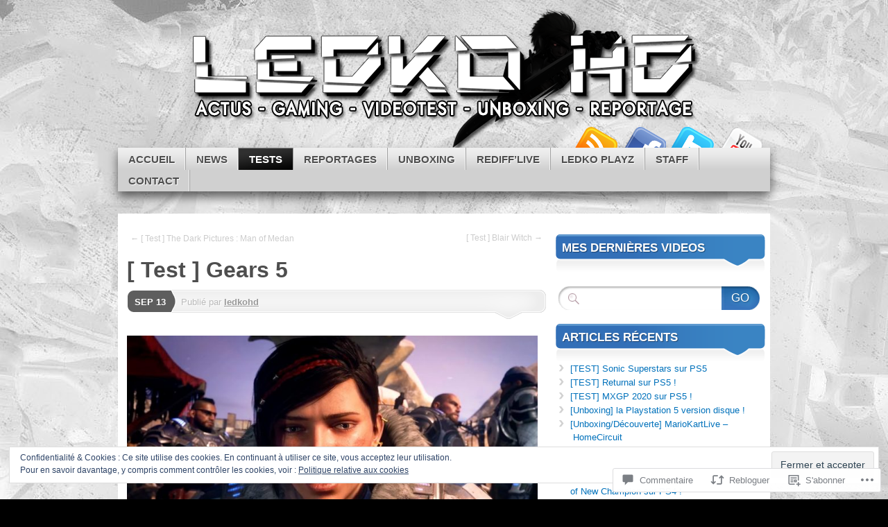

--- FILE ---
content_type: text/html; charset=UTF-8
request_url: https://ledkohd.com/2019/09/13/test-gears-5/
body_size: 54615
content:
<!DOCTYPE html>
<!--[if IE 7]>
<html id="ie7" lang="fr-FR">
<![endif]-->
<!--[if IE 8]>
<html id="ie8" lang="fr-FR">
<![endif]-->
<!--[if (!IE)]><!-->
<html lang="fr-FR">
<!--<![endif]-->
<head>
<meta charset="UTF-8" />
<title>[ Test ] Gears 5 | LedkoHD</title>
<link rel="profile" href="http://gmpg.org/xfn/11" />
<link rel="pingback" href="https://ledkohd.com/xmlrpc.php" />
<meta name='robots' content='max-image-preview:large' />

<!-- Async WordPress.com Remote Login -->
<script id="wpcom_remote_login_js">
var wpcom_remote_login_extra_auth = '';
function wpcom_remote_login_remove_dom_node_id( element_id ) {
	var dom_node = document.getElementById( element_id );
	if ( dom_node ) { dom_node.parentNode.removeChild( dom_node ); }
}
function wpcom_remote_login_remove_dom_node_classes( class_name ) {
	var dom_nodes = document.querySelectorAll( '.' + class_name );
	for ( var i = 0; i < dom_nodes.length; i++ ) {
		dom_nodes[ i ].parentNode.removeChild( dom_nodes[ i ] );
	}
}
function wpcom_remote_login_final_cleanup() {
	wpcom_remote_login_remove_dom_node_classes( "wpcom_remote_login_msg" );
	wpcom_remote_login_remove_dom_node_id( "wpcom_remote_login_key" );
	wpcom_remote_login_remove_dom_node_id( "wpcom_remote_login_validate" );
	wpcom_remote_login_remove_dom_node_id( "wpcom_remote_login_js" );
	wpcom_remote_login_remove_dom_node_id( "wpcom_request_access_iframe" );
	wpcom_remote_login_remove_dom_node_id( "wpcom_request_access_styles" );
}

// Watch for messages back from the remote login
window.addEventListener( "message", function( e ) {
	if ( e.origin === "https://r-login.wordpress.com" ) {
		var data = {};
		try {
			data = JSON.parse( e.data );
		} catch( e ) {
			wpcom_remote_login_final_cleanup();
			return;
		}

		if ( data.msg === 'LOGIN' ) {
			// Clean up the login check iframe
			wpcom_remote_login_remove_dom_node_id( "wpcom_remote_login_key" );

			var id_regex = new RegExp( /^[0-9]+$/ );
			var token_regex = new RegExp( /^.*|.*|.*$/ );
			if (
				token_regex.test( data.token )
				&& id_regex.test( data.wpcomid )
			) {
				// We have everything we need to ask for a login
				var script = document.createElement( "script" );
				script.setAttribute( "id", "wpcom_remote_login_validate" );
				script.src = '/remote-login.php?wpcom_remote_login=validate'
					+ '&wpcomid=' + data.wpcomid
					+ '&token=' + encodeURIComponent( data.token )
					+ '&host=' + window.location.protocol
					+ '//' + window.location.hostname
					+ '&postid=7739'
					+ '&is_singular=1';
				document.body.appendChild( script );
			}

			return;
		}

		// Safari ITP, not logged in, so redirect
		if ( data.msg === 'LOGIN-REDIRECT' ) {
			window.location = 'https://wordpress.com/log-in?redirect_to=' + window.location.href;
			return;
		}

		// Safari ITP, storage access failed, remove the request
		if ( data.msg === 'LOGIN-REMOVE' ) {
			var css_zap = 'html { -webkit-transition: margin-top 1s; transition: margin-top 1s; } /* 9001 */ html { margin-top: 0 !important; } * html body { margin-top: 0 !important; } @media screen and ( max-width: 782px ) { html { margin-top: 0 !important; } * html body { margin-top: 0 !important; } }';
			var style_zap = document.createElement( 'style' );
			style_zap.type = 'text/css';
			style_zap.appendChild( document.createTextNode( css_zap ) );
			document.body.appendChild( style_zap );

			var e = document.getElementById( 'wpcom_request_access_iframe' );
			e.parentNode.removeChild( e );

			document.cookie = 'wordpress_com_login_access=denied; path=/; max-age=31536000';

			return;
		}

		// Safari ITP
		if ( data.msg === 'REQUEST_ACCESS' ) {
			console.log( 'request access: safari' );

			// Check ITP iframe enable/disable knob
			if ( wpcom_remote_login_extra_auth !== 'safari_itp_iframe' ) {
				return;
			}

			// If we are in a "private window" there is no ITP.
			var private_window = false;
			try {
				var opendb = window.openDatabase( null, null, null, null );
			} catch( e ) {
				private_window = true;
			}

			if ( private_window ) {
				console.log( 'private window' );
				return;
			}

			var iframe = document.createElement( 'iframe' );
			iframe.id = 'wpcom_request_access_iframe';
			iframe.setAttribute( 'scrolling', 'no' );
			iframe.setAttribute( 'sandbox', 'allow-storage-access-by-user-activation allow-scripts allow-same-origin allow-top-navigation-by-user-activation' );
			iframe.src = 'https://r-login.wordpress.com/remote-login.php?wpcom_remote_login=request_access&origin=' + encodeURIComponent( data.origin ) + '&wpcomid=' + encodeURIComponent( data.wpcomid );

			var css = 'html { -webkit-transition: margin-top 1s; transition: margin-top 1s; } /* 9001 */ html { margin-top: 46px !important; } * html body { margin-top: 46px !important; } @media screen and ( max-width: 660px ) { html { margin-top: 71px !important; } * html body { margin-top: 71px !important; } #wpcom_request_access_iframe { display: block; height: 71px !important; } } #wpcom_request_access_iframe { border: 0px; height: 46px; position: fixed; top: 0; left: 0; width: 100%; min-width: 100%; z-index: 99999; background: #23282d; } ';

			var style = document.createElement( 'style' );
			style.type = 'text/css';
			style.id = 'wpcom_request_access_styles';
			style.appendChild( document.createTextNode( css ) );
			document.body.appendChild( style );

			document.body.appendChild( iframe );
		}

		if ( data.msg === 'DONE' ) {
			wpcom_remote_login_final_cleanup();
		}
	}
}, false );

// Inject the remote login iframe after the page has had a chance to load
// more critical resources
window.addEventListener( "DOMContentLoaded", function( e ) {
	var iframe = document.createElement( "iframe" );
	iframe.style.display = "none";
	iframe.setAttribute( "scrolling", "no" );
	iframe.setAttribute( "id", "wpcom_remote_login_key" );
	iframe.src = "https://r-login.wordpress.com/remote-login.php"
		+ "?wpcom_remote_login=key"
		+ "&origin=aHR0cHM6Ly9sZWRrb2hkLmNvbQ%3D%3D"
		+ "&wpcomid=48251978"
		+ "&time=" + Math.floor( Date.now() / 1000 );
	document.body.appendChild( iframe );
}, false );
</script>
<link rel='dns-prefetch' href='//s0.wp.com' />
<link rel='dns-prefetch' href='//widgets.wp.com' />
<link rel='dns-prefetch' href='//af.pubmine.com' />
<link rel="alternate" type="application/rss+xml" title="LedkoHD &raquo; Flux" href="https://ledkohd.com/feed/" />
<link rel="alternate" type="application/rss+xml" title="LedkoHD &raquo; Flux des commentaires" href="https://ledkohd.com/comments/feed/" />
<link rel="alternate" type="application/rss+xml" title="LedkoHD &raquo; [ Test ] Gears&nbsp;5 Flux des commentaires" href="https://ledkohd.com/2019/09/13/test-gears-5/feed/" />
	<script type="text/javascript">
		/* <![CDATA[ */
		function addLoadEvent(func) {
			var oldonload = window.onload;
			if (typeof window.onload != 'function') {
				window.onload = func;
			} else {
				window.onload = function () {
					oldonload();
					func();
				}
			}
		}
		/* ]]> */
	</script>
	<link crossorigin='anonymous' rel='stylesheet' id='all-css-0-1' href='/_static/??-eJx9jFEKwjAQRC9kXKqV+iOeJSRLSbPJBndD6O1tpFAQ8WfgMTMPWjGOs2JWSNUUqnPIAi34GVUA69ZyDGjINlBMhayigOhKeHYiJ/gtWFCLdXFnSMw9fKXt/MIu8aaw6Bf9U1KIeIg/1OfP9Bim2/VyH6dhXN5pUk2g&cssminify=yes' type='text/css' media='all' />
<style id='wp-emoji-styles-inline-css'>

	img.wp-smiley, img.emoji {
		display: inline !important;
		border: none !important;
		box-shadow: none !important;
		height: 1em !important;
		width: 1em !important;
		margin: 0 0.07em !important;
		vertical-align: -0.1em !important;
		background: none !important;
		padding: 0 !important;
	}
/*# sourceURL=wp-emoji-styles-inline-css */
</style>
<link crossorigin='anonymous' rel='stylesheet' id='all-css-2-1' href='/wp-content/plugins/gutenberg-core/v22.2.0/build/styles/block-library/style.css?m=1764855221i&cssminify=yes' type='text/css' media='all' />
<style id='wp-block-library-inline-css'>
.has-text-align-justify {
	text-align:justify;
}
.has-text-align-justify{text-align:justify;}

/*# sourceURL=wp-block-library-inline-css */
</style><style id='global-styles-inline-css'>
:root{--wp--preset--aspect-ratio--square: 1;--wp--preset--aspect-ratio--4-3: 4/3;--wp--preset--aspect-ratio--3-4: 3/4;--wp--preset--aspect-ratio--3-2: 3/2;--wp--preset--aspect-ratio--2-3: 2/3;--wp--preset--aspect-ratio--16-9: 16/9;--wp--preset--aspect-ratio--9-16: 9/16;--wp--preset--color--black: #000000;--wp--preset--color--cyan-bluish-gray: #abb8c3;--wp--preset--color--white: #ffffff;--wp--preset--color--pale-pink: #f78da7;--wp--preset--color--vivid-red: #cf2e2e;--wp--preset--color--luminous-vivid-orange: #ff6900;--wp--preset--color--luminous-vivid-amber: #fcb900;--wp--preset--color--light-green-cyan: #7bdcb5;--wp--preset--color--vivid-green-cyan: #00d084;--wp--preset--color--pale-cyan-blue: #8ed1fc;--wp--preset--color--vivid-cyan-blue: #0693e3;--wp--preset--color--vivid-purple: #9b51e0;--wp--preset--gradient--vivid-cyan-blue-to-vivid-purple: linear-gradient(135deg,rgb(6,147,227) 0%,rgb(155,81,224) 100%);--wp--preset--gradient--light-green-cyan-to-vivid-green-cyan: linear-gradient(135deg,rgb(122,220,180) 0%,rgb(0,208,130) 100%);--wp--preset--gradient--luminous-vivid-amber-to-luminous-vivid-orange: linear-gradient(135deg,rgb(252,185,0) 0%,rgb(255,105,0) 100%);--wp--preset--gradient--luminous-vivid-orange-to-vivid-red: linear-gradient(135deg,rgb(255,105,0) 0%,rgb(207,46,46) 100%);--wp--preset--gradient--very-light-gray-to-cyan-bluish-gray: linear-gradient(135deg,rgb(238,238,238) 0%,rgb(169,184,195) 100%);--wp--preset--gradient--cool-to-warm-spectrum: linear-gradient(135deg,rgb(74,234,220) 0%,rgb(151,120,209) 20%,rgb(207,42,186) 40%,rgb(238,44,130) 60%,rgb(251,105,98) 80%,rgb(254,248,76) 100%);--wp--preset--gradient--blush-light-purple: linear-gradient(135deg,rgb(255,206,236) 0%,rgb(152,150,240) 100%);--wp--preset--gradient--blush-bordeaux: linear-gradient(135deg,rgb(254,205,165) 0%,rgb(254,45,45) 50%,rgb(107,0,62) 100%);--wp--preset--gradient--luminous-dusk: linear-gradient(135deg,rgb(255,203,112) 0%,rgb(199,81,192) 50%,rgb(65,88,208) 100%);--wp--preset--gradient--pale-ocean: linear-gradient(135deg,rgb(255,245,203) 0%,rgb(182,227,212) 50%,rgb(51,167,181) 100%);--wp--preset--gradient--electric-grass: linear-gradient(135deg,rgb(202,248,128) 0%,rgb(113,206,126) 100%);--wp--preset--gradient--midnight: linear-gradient(135deg,rgb(2,3,129) 0%,rgb(40,116,252) 100%);--wp--preset--font-size--small: 13px;--wp--preset--font-size--medium: 20px;--wp--preset--font-size--large: 36px;--wp--preset--font-size--x-large: 42px;--wp--preset--font-family--albert-sans: 'Albert Sans', sans-serif;--wp--preset--font-family--alegreya: Alegreya, serif;--wp--preset--font-family--arvo: Arvo, serif;--wp--preset--font-family--bodoni-moda: 'Bodoni Moda', serif;--wp--preset--font-family--bricolage-grotesque: 'Bricolage Grotesque', sans-serif;--wp--preset--font-family--cabin: Cabin, sans-serif;--wp--preset--font-family--chivo: Chivo, sans-serif;--wp--preset--font-family--commissioner: Commissioner, sans-serif;--wp--preset--font-family--cormorant: Cormorant, serif;--wp--preset--font-family--courier-prime: 'Courier Prime', monospace;--wp--preset--font-family--crimson-pro: 'Crimson Pro', serif;--wp--preset--font-family--dm-mono: 'DM Mono', monospace;--wp--preset--font-family--dm-sans: 'DM Sans', sans-serif;--wp--preset--font-family--dm-serif-display: 'DM Serif Display', serif;--wp--preset--font-family--domine: Domine, serif;--wp--preset--font-family--eb-garamond: 'EB Garamond', serif;--wp--preset--font-family--epilogue: Epilogue, sans-serif;--wp--preset--font-family--fahkwang: Fahkwang, sans-serif;--wp--preset--font-family--figtree: Figtree, sans-serif;--wp--preset--font-family--fira-sans: 'Fira Sans', sans-serif;--wp--preset--font-family--fjalla-one: 'Fjalla One', sans-serif;--wp--preset--font-family--fraunces: Fraunces, serif;--wp--preset--font-family--gabarito: Gabarito, system-ui;--wp--preset--font-family--ibm-plex-mono: 'IBM Plex Mono', monospace;--wp--preset--font-family--ibm-plex-sans: 'IBM Plex Sans', sans-serif;--wp--preset--font-family--ibarra-real-nova: 'Ibarra Real Nova', serif;--wp--preset--font-family--instrument-serif: 'Instrument Serif', serif;--wp--preset--font-family--inter: Inter, sans-serif;--wp--preset--font-family--josefin-sans: 'Josefin Sans', sans-serif;--wp--preset--font-family--jost: Jost, sans-serif;--wp--preset--font-family--libre-baskerville: 'Libre Baskerville', serif;--wp--preset--font-family--libre-franklin: 'Libre Franklin', sans-serif;--wp--preset--font-family--literata: Literata, serif;--wp--preset--font-family--lora: Lora, serif;--wp--preset--font-family--merriweather: Merriweather, serif;--wp--preset--font-family--montserrat: Montserrat, sans-serif;--wp--preset--font-family--newsreader: Newsreader, serif;--wp--preset--font-family--noto-sans-mono: 'Noto Sans Mono', sans-serif;--wp--preset--font-family--nunito: Nunito, sans-serif;--wp--preset--font-family--open-sans: 'Open Sans', sans-serif;--wp--preset--font-family--overpass: Overpass, sans-serif;--wp--preset--font-family--pt-serif: 'PT Serif', serif;--wp--preset--font-family--petrona: Petrona, serif;--wp--preset--font-family--piazzolla: Piazzolla, serif;--wp--preset--font-family--playfair-display: 'Playfair Display', serif;--wp--preset--font-family--plus-jakarta-sans: 'Plus Jakarta Sans', sans-serif;--wp--preset--font-family--poppins: Poppins, sans-serif;--wp--preset--font-family--raleway: Raleway, sans-serif;--wp--preset--font-family--roboto: Roboto, sans-serif;--wp--preset--font-family--roboto-slab: 'Roboto Slab', serif;--wp--preset--font-family--rubik: Rubik, sans-serif;--wp--preset--font-family--rufina: Rufina, serif;--wp--preset--font-family--sora: Sora, sans-serif;--wp--preset--font-family--source-sans-3: 'Source Sans 3', sans-serif;--wp--preset--font-family--source-serif-4: 'Source Serif 4', serif;--wp--preset--font-family--space-mono: 'Space Mono', monospace;--wp--preset--font-family--syne: Syne, sans-serif;--wp--preset--font-family--texturina: Texturina, serif;--wp--preset--font-family--urbanist: Urbanist, sans-serif;--wp--preset--font-family--work-sans: 'Work Sans', sans-serif;--wp--preset--spacing--20: 0.44rem;--wp--preset--spacing--30: 0.67rem;--wp--preset--spacing--40: 1rem;--wp--preset--spacing--50: 1.5rem;--wp--preset--spacing--60: 2.25rem;--wp--preset--spacing--70: 3.38rem;--wp--preset--spacing--80: 5.06rem;--wp--preset--shadow--natural: 6px 6px 9px rgba(0, 0, 0, 0.2);--wp--preset--shadow--deep: 12px 12px 50px rgba(0, 0, 0, 0.4);--wp--preset--shadow--sharp: 6px 6px 0px rgba(0, 0, 0, 0.2);--wp--preset--shadow--outlined: 6px 6px 0px -3px rgb(255, 255, 255), 6px 6px rgb(0, 0, 0);--wp--preset--shadow--crisp: 6px 6px 0px rgb(0, 0, 0);}:where(.is-layout-flex){gap: 0.5em;}:where(.is-layout-grid){gap: 0.5em;}body .is-layout-flex{display: flex;}.is-layout-flex{flex-wrap: wrap;align-items: center;}.is-layout-flex > :is(*, div){margin: 0;}body .is-layout-grid{display: grid;}.is-layout-grid > :is(*, div){margin: 0;}:where(.wp-block-columns.is-layout-flex){gap: 2em;}:where(.wp-block-columns.is-layout-grid){gap: 2em;}:where(.wp-block-post-template.is-layout-flex){gap: 1.25em;}:where(.wp-block-post-template.is-layout-grid){gap: 1.25em;}.has-black-color{color: var(--wp--preset--color--black) !important;}.has-cyan-bluish-gray-color{color: var(--wp--preset--color--cyan-bluish-gray) !important;}.has-white-color{color: var(--wp--preset--color--white) !important;}.has-pale-pink-color{color: var(--wp--preset--color--pale-pink) !important;}.has-vivid-red-color{color: var(--wp--preset--color--vivid-red) !important;}.has-luminous-vivid-orange-color{color: var(--wp--preset--color--luminous-vivid-orange) !important;}.has-luminous-vivid-amber-color{color: var(--wp--preset--color--luminous-vivid-amber) !important;}.has-light-green-cyan-color{color: var(--wp--preset--color--light-green-cyan) !important;}.has-vivid-green-cyan-color{color: var(--wp--preset--color--vivid-green-cyan) !important;}.has-pale-cyan-blue-color{color: var(--wp--preset--color--pale-cyan-blue) !important;}.has-vivid-cyan-blue-color{color: var(--wp--preset--color--vivid-cyan-blue) !important;}.has-vivid-purple-color{color: var(--wp--preset--color--vivid-purple) !important;}.has-black-background-color{background-color: var(--wp--preset--color--black) !important;}.has-cyan-bluish-gray-background-color{background-color: var(--wp--preset--color--cyan-bluish-gray) !important;}.has-white-background-color{background-color: var(--wp--preset--color--white) !important;}.has-pale-pink-background-color{background-color: var(--wp--preset--color--pale-pink) !important;}.has-vivid-red-background-color{background-color: var(--wp--preset--color--vivid-red) !important;}.has-luminous-vivid-orange-background-color{background-color: var(--wp--preset--color--luminous-vivid-orange) !important;}.has-luminous-vivid-amber-background-color{background-color: var(--wp--preset--color--luminous-vivid-amber) !important;}.has-light-green-cyan-background-color{background-color: var(--wp--preset--color--light-green-cyan) !important;}.has-vivid-green-cyan-background-color{background-color: var(--wp--preset--color--vivid-green-cyan) !important;}.has-pale-cyan-blue-background-color{background-color: var(--wp--preset--color--pale-cyan-blue) !important;}.has-vivid-cyan-blue-background-color{background-color: var(--wp--preset--color--vivid-cyan-blue) !important;}.has-vivid-purple-background-color{background-color: var(--wp--preset--color--vivid-purple) !important;}.has-black-border-color{border-color: var(--wp--preset--color--black) !important;}.has-cyan-bluish-gray-border-color{border-color: var(--wp--preset--color--cyan-bluish-gray) !important;}.has-white-border-color{border-color: var(--wp--preset--color--white) !important;}.has-pale-pink-border-color{border-color: var(--wp--preset--color--pale-pink) !important;}.has-vivid-red-border-color{border-color: var(--wp--preset--color--vivid-red) !important;}.has-luminous-vivid-orange-border-color{border-color: var(--wp--preset--color--luminous-vivid-orange) !important;}.has-luminous-vivid-amber-border-color{border-color: var(--wp--preset--color--luminous-vivid-amber) !important;}.has-light-green-cyan-border-color{border-color: var(--wp--preset--color--light-green-cyan) !important;}.has-vivid-green-cyan-border-color{border-color: var(--wp--preset--color--vivid-green-cyan) !important;}.has-pale-cyan-blue-border-color{border-color: var(--wp--preset--color--pale-cyan-blue) !important;}.has-vivid-cyan-blue-border-color{border-color: var(--wp--preset--color--vivid-cyan-blue) !important;}.has-vivid-purple-border-color{border-color: var(--wp--preset--color--vivid-purple) !important;}.has-vivid-cyan-blue-to-vivid-purple-gradient-background{background: var(--wp--preset--gradient--vivid-cyan-blue-to-vivid-purple) !important;}.has-light-green-cyan-to-vivid-green-cyan-gradient-background{background: var(--wp--preset--gradient--light-green-cyan-to-vivid-green-cyan) !important;}.has-luminous-vivid-amber-to-luminous-vivid-orange-gradient-background{background: var(--wp--preset--gradient--luminous-vivid-amber-to-luminous-vivid-orange) !important;}.has-luminous-vivid-orange-to-vivid-red-gradient-background{background: var(--wp--preset--gradient--luminous-vivid-orange-to-vivid-red) !important;}.has-very-light-gray-to-cyan-bluish-gray-gradient-background{background: var(--wp--preset--gradient--very-light-gray-to-cyan-bluish-gray) !important;}.has-cool-to-warm-spectrum-gradient-background{background: var(--wp--preset--gradient--cool-to-warm-spectrum) !important;}.has-blush-light-purple-gradient-background{background: var(--wp--preset--gradient--blush-light-purple) !important;}.has-blush-bordeaux-gradient-background{background: var(--wp--preset--gradient--blush-bordeaux) !important;}.has-luminous-dusk-gradient-background{background: var(--wp--preset--gradient--luminous-dusk) !important;}.has-pale-ocean-gradient-background{background: var(--wp--preset--gradient--pale-ocean) !important;}.has-electric-grass-gradient-background{background: var(--wp--preset--gradient--electric-grass) !important;}.has-midnight-gradient-background{background: var(--wp--preset--gradient--midnight) !important;}.has-small-font-size{font-size: var(--wp--preset--font-size--small) !important;}.has-medium-font-size{font-size: var(--wp--preset--font-size--medium) !important;}.has-large-font-size{font-size: var(--wp--preset--font-size--large) !important;}.has-x-large-font-size{font-size: var(--wp--preset--font-size--x-large) !important;}.has-albert-sans-font-family{font-family: var(--wp--preset--font-family--albert-sans) !important;}.has-alegreya-font-family{font-family: var(--wp--preset--font-family--alegreya) !important;}.has-arvo-font-family{font-family: var(--wp--preset--font-family--arvo) !important;}.has-bodoni-moda-font-family{font-family: var(--wp--preset--font-family--bodoni-moda) !important;}.has-bricolage-grotesque-font-family{font-family: var(--wp--preset--font-family--bricolage-grotesque) !important;}.has-cabin-font-family{font-family: var(--wp--preset--font-family--cabin) !important;}.has-chivo-font-family{font-family: var(--wp--preset--font-family--chivo) !important;}.has-commissioner-font-family{font-family: var(--wp--preset--font-family--commissioner) !important;}.has-cormorant-font-family{font-family: var(--wp--preset--font-family--cormorant) !important;}.has-courier-prime-font-family{font-family: var(--wp--preset--font-family--courier-prime) !important;}.has-crimson-pro-font-family{font-family: var(--wp--preset--font-family--crimson-pro) !important;}.has-dm-mono-font-family{font-family: var(--wp--preset--font-family--dm-mono) !important;}.has-dm-sans-font-family{font-family: var(--wp--preset--font-family--dm-sans) !important;}.has-dm-serif-display-font-family{font-family: var(--wp--preset--font-family--dm-serif-display) !important;}.has-domine-font-family{font-family: var(--wp--preset--font-family--domine) !important;}.has-eb-garamond-font-family{font-family: var(--wp--preset--font-family--eb-garamond) !important;}.has-epilogue-font-family{font-family: var(--wp--preset--font-family--epilogue) !important;}.has-fahkwang-font-family{font-family: var(--wp--preset--font-family--fahkwang) !important;}.has-figtree-font-family{font-family: var(--wp--preset--font-family--figtree) !important;}.has-fira-sans-font-family{font-family: var(--wp--preset--font-family--fira-sans) !important;}.has-fjalla-one-font-family{font-family: var(--wp--preset--font-family--fjalla-one) !important;}.has-fraunces-font-family{font-family: var(--wp--preset--font-family--fraunces) !important;}.has-gabarito-font-family{font-family: var(--wp--preset--font-family--gabarito) !important;}.has-ibm-plex-mono-font-family{font-family: var(--wp--preset--font-family--ibm-plex-mono) !important;}.has-ibm-plex-sans-font-family{font-family: var(--wp--preset--font-family--ibm-plex-sans) !important;}.has-ibarra-real-nova-font-family{font-family: var(--wp--preset--font-family--ibarra-real-nova) !important;}.has-instrument-serif-font-family{font-family: var(--wp--preset--font-family--instrument-serif) !important;}.has-inter-font-family{font-family: var(--wp--preset--font-family--inter) !important;}.has-josefin-sans-font-family{font-family: var(--wp--preset--font-family--josefin-sans) !important;}.has-jost-font-family{font-family: var(--wp--preset--font-family--jost) !important;}.has-libre-baskerville-font-family{font-family: var(--wp--preset--font-family--libre-baskerville) !important;}.has-libre-franklin-font-family{font-family: var(--wp--preset--font-family--libre-franklin) !important;}.has-literata-font-family{font-family: var(--wp--preset--font-family--literata) !important;}.has-lora-font-family{font-family: var(--wp--preset--font-family--lora) !important;}.has-merriweather-font-family{font-family: var(--wp--preset--font-family--merriweather) !important;}.has-montserrat-font-family{font-family: var(--wp--preset--font-family--montserrat) !important;}.has-newsreader-font-family{font-family: var(--wp--preset--font-family--newsreader) !important;}.has-noto-sans-mono-font-family{font-family: var(--wp--preset--font-family--noto-sans-mono) !important;}.has-nunito-font-family{font-family: var(--wp--preset--font-family--nunito) !important;}.has-open-sans-font-family{font-family: var(--wp--preset--font-family--open-sans) !important;}.has-overpass-font-family{font-family: var(--wp--preset--font-family--overpass) !important;}.has-pt-serif-font-family{font-family: var(--wp--preset--font-family--pt-serif) !important;}.has-petrona-font-family{font-family: var(--wp--preset--font-family--petrona) !important;}.has-piazzolla-font-family{font-family: var(--wp--preset--font-family--piazzolla) !important;}.has-playfair-display-font-family{font-family: var(--wp--preset--font-family--playfair-display) !important;}.has-plus-jakarta-sans-font-family{font-family: var(--wp--preset--font-family--plus-jakarta-sans) !important;}.has-poppins-font-family{font-family: var(--wp--preset--font-family--poppins) !important;}.has-raleway-font-family{font-family: var(--wp--preset--font-family--raleway) !important;}.has-roboto-font-family{font-family: var(--wp--preset--font-family--roboto) !important;}.has-roboto-slab-font-family{font-family: var(--wp--preset--font-family--roboto-slab) !important;}.has-rubik-font-family{font-family: var(--wp--preset--font-family--rubik) !important;}.has-rufina-font-family{font-family: var(--wp--preset--font-family--rufina) !important;}.has-sora-font-family{font-family: var(--wp--preset--font-family--sora) !important;}.has-source-sans-3-font-family{font-family: var(--wp--preset--font-family--source-sans-3) !important;}.has-source-serif-4-font-family{font-family: var(--wp--preset--font-family--source-serif-4) !important;}.has-space-mono-font-family{font-family: var(--wp--preset--font-family--space-mono) !important;}.has-syne-font-family{font-family: var(--wp--preset--font-family--syne) !important;}.has-texturina-font-family{font-family: var(--wp--preset--font-family--texturina) !important;}.has-urbanist-font-family{font-family: var(--wp--preset--font-family--urbanist) !important;}.has-work-sans-font-family{font-family: var(--wp--preset--font-family--work-sans) !important;}
/*# sourceURL=global-styles-inline-css */
</style>

<style id='classic-theme-styles-inline-css'>
/*! This file is auto-generated */
.wp-block-button__link{color:#fff;background-color:#32373c;border-radius:9999px;box-shadow:none;text-decoration:none;padding:calc(.667em + 2px) calc(1.333em + 2px);font-size:1.125em}.wp-block-file__button{background:#32373c;color:#fff;text-decoration:none}
/*# sourceURL=/wp-includes/css/classic-themes.min.css */
</style>
<link crossorigin='anonymous' rel='stylesheet' id='all-css-4-1' href='/_static/??-eJx9j9sOwjAIhl/[base64]&cssminify=yes' type='text/css' media='all' />
<link rel='stylesheet' id='verbum-gutenberg-css-css' href='https://widgets.wp.com/verbum-block-editor/block-editor.css?ver=1738686361' media='all' />
<link crossorigin='anonymous' rel='stylesheet' id='all-css-6-1' href='/_static/??/wp-content/themes/pub/mystique/style.css,/wp-content/themes/pub/mystique/colors/color-blue.css?m=1741693338j&cssminify=yes' type='text/css' media='all' />
<style id='jetpack_facebook_likebox-inline-css'>
.widget_facebook_likebox {
	overflow: hidden;
}

/*# sourceURL=/wp-content/mu-plugins/jetpack-plugin/moon/modules/widgets/facebook-likebox/style.css */
</style>
<link crossorigin='anonymous' rel='stylesheet' id='all-css-8-1' href='/_static/??-eJzTLy/QTc7PK0nNK9HPLdUtyClNz8wr1i9KTcrJTwcy0/WTi5G5ekCujj52Temp+bo5+cmJJZn5eSgc3bScxMwikFb7XFtDE1NLExMLc0OTLACohS2q&cssminify=yes' type='text/css' media='all' />
<link crossorigin='anonymous' rel='stylesheet' id='print-css-9-1' href='/wp-content/mu-plugins/global-print/global-print.css?m=1465851035i&cssminify=yes' type='text/css' media='print' />
<style id='jetpack-global-styles-frontend-style-inline-css'>
:root { --font-headings: unset; --font-base: unset; --font-headings-default: -apple-system,BlinkMacSystemFont,"Segoe UI",Roboto,Oxygen-Sans,Ubuntu,Cantarell,"Helvetica Neue",sans-serif; --font-base-default: -apple-system,BlinkMacSystemFont,"Segoe UI",Roboto,Oxygen-Sans,Ubuntu,Cantarell,"Helvetica Neue",sans-serif;}
/*# sourceURL=jetpack-global-styles-frontend-style-inline-css */
</style>
<link crossorigin='anonymous' rel='stylesheet' id='all-css-12-1' href='/_static/??-eJyNjcEKwjAQRH/IuFRT6kX8FNkmS5K6yQY3Qfx7bfEiXrwM82B4A49qnJRGpUHupnIPqSgs1Cq624chi6zhO5OCRryTR++fW00l7J3qDv43XVNxoOISsmEJol/wY2uR8vs3WggsM/I6uOTzMI3Hw8lOg11eUT1JKA==&cssminify=yes' type='text/css' media='all' />
<script type="text/javascript" id="jetpack_related-posts-js-extra">
/* <![CDATA[ */
var related_posts_js_options = {"post_heading":"h4"};
//# sourceURL=jetpack_related-posts-js-extra
/* ]]> */
</script>
<script type="text/javascript" id="wpcom-actionbar-placeholder-js-extra">
/* <![CDATA[ */
var actionbardata = {"siteID":"48251978","postID":"7739","siteURL":"https://ledkohd.com","xhrURL":"https://ledkohd.com/wp-admin/admin-ajax.php","nonce":"ea2019d99d","isLoggedIn":"","statusMessage":"","subsEmailDefault":"instantly","proxyScriptUrl":"https://s0.wp.com/wp-content/js/wpcom-proxy-request.js?m=1513050504i&amp;ver=20211021","shortlink":"https://wp.me/p3gsxI-20P","i18n":{"followedText":"Les nouvelles publications de ce site appara\u00eetront d\u00e9sormais dans votre \u003Ca href=\"https://wordpress.com/reader\"\u003ELecteur\u003C/a\u003E","foldBar":"R\u00e9duire cette barre","unfoldBar":"Agrandir cette barre","shortLinkCopied":"Lien court copi\u00e9 dans le presse-papier"}};
//# sourceURL=wpcom-actionbar-placeholder-js-extra
/* ]]> */
</script>
<script type="text/javascript" id="jetpack-mu-wpcom-settings-js-before">
/* <![CDATA[ */
var JETPACK_MU_WPCOM_SETTINGS = {"assetsUrl":"https://s0.wp.com/wp-content/mu-plugins/jetpack-mu-wpcom-plugin/moon/jetpack_vendor/automattic/jetpack-mu-wpcom/src/build/"};
//# sourceURL=jetpack-mu-wpcom-settings-js-before
/* ]]> */
</script>
<script crossorigin='anonymous' type='text/javascript'  src='/_static/??-eJx1j10OwjAMgy9ECUwaPCGOgra2jJY2KU0K7PZ04keA4MmyYn9W4JKUJhSLArGoFMrgkMFbSZ0+PjxEIoSdQw19ccFAtqETa1QiFv508+hw7nkGb2BfM0FUynQdn7cKC8VYno7+VGweH/IO+BtS0Q25jv5ak4ONtZJKD3FkcbUw9fcFtThC/s73gYbX4xfKpjOsdOiY78M6Jjg3kygkVINJuSK2cbNct+1isWqa1t8ARTh5hQ=='></script>
<script type="text/javascript" id="rlt-proxy-js-after">
/* <![CDATA[ */
	rltInitialize( {"token":null,"iframeOrigins":["https:\/\/widgets.wp.com"]} );
//# sourceURL=rlt-proxy-js-after
/* ]]> */
</script>
<link rel="EditURI" type="application/rsd+xml" title="RSD" href="https://ledkohd.wordpress.com/xmlrpc.php?rsd" />
<meta name="generator" content="WordPress.com" />
<link rel="canonical" href="https://ledkohd.com/2019/09/13/test-gears-5/" />
<link rel='shortlink' href='https://wp.me/p3gsxI-20P' />
<link rel="alternate" type="application/json+oembed" href="https://public-api.wordpress.com/oembed/?format=json&amp;url=https%3A%2F%2Fledkohd.com%2F2019%2F09%2F13%2Ftest-gears-5%2F&amp;for=wpcom-auto-discovery" /><link rel="alternate" type="application/xml+oembed" href="https://public-api.wordpress.com/oembed/?format=xml&amp;url=https%3A%2F%2Fledkohd.com%2F2019%2F09%2F13%2Ftest-gears-5%2F&amp;for=wpcom-auto-discovery" />
<!-- Jetpack Open Graph Tags -->
<meta property="og:type" content="article" />
<meta property="og:title" content="[ Test ] Gears 5" />
<meta property="og:url" content="https://ledkohd.com/2019/09/13/test-gears-5/" />
<meta property="og:description" content="Voir l&rsquo;article pour en savoir plus." />
<meta property="article:published_time" content="2019-09-13T14:48:07+00:00" />
<meta property="article:modified_time" content="2019-11-07T13:39:39+00:00" />
<meta property="og:site_name" content="LedkoHD" />
<meta property="og:image" content="https://ledkohd.com/wp-content/uploads/2019/09/sans-titre-45451.jpg" />
<meta property="og:image:width" content="604" />
<meta property="og:image:height" content="154" />
<meta property="og:image:alt" content="" />
<meta property="og:locale" content="fr_FR" />
<meta property="article:publisher" content="https://www.facebook.com/WordPresscom" />
<meta name="twitter:creator" content="@LedkoHd" />
<meta name="twitter:text:title" content="[ Test ] Gears&nbsp;5" />
<meta name="twitter:image" content="https://ledkohd.com/wp-content/uploads/2019/09/sans-titre-45451.jpg?w=144" />
<meta name="twitter:card" content="summary" />
<meta name="twitter:description" content="Article de @LedkoHd." />

<!-- End Jetpack Open Graph Tags -->
<link rel="shortcut icon" type="image/x-icon" href="https://secure.gravatar.com/blavatar/dfa02260ccabf0b6bddc11b980c3b1f8e03b901903a5f23b50054f729c5379b4?s=32" sizes="16x16" />
<link rel="icon" type="image/x-icon" href="https://secure.gravatar.com/blavatar/dfa02260ccabf0b6bddc11b980c3b1f8e03b901903a5f23b50054f729c5379b4?s=32" sizes="16x16" />
<link rel="apple-touch-icon" href="https://secure.gravatar.com/blavatar/dfa02260ccabf0b6bddc11b980c3b1f8e03b901903a5f23b50054f729c5379b4?s=114" />
<link rel='openid.server' href='https://ledkohd.com/?openidserver=1' />
<link rel='openid.delegate' href='https://ledkohd.com/' />
<link rel="search" type="application/opensearchdescription+xml" href="https://ledkohd.com/osd.xml" title="LedkoHD" />
<link rel="search" type="application/opensearchdescription+xml" href="https://s1.wp.com/opensearch.xml" title="WordPress.com" />
	<style type="text/css">
			#page {
			background: none;
		}
				#branding {
			margin-top: 1em;
			padding: 0;
		}
		#branding #logo {
			border-width: 0;
			padding-right: .1em;
		}
		</style>
	<style type="text/css">.recentcomments a{display:inline !important;padding:0 !important;margin:0 !important;}</style>		<style type="text/css">
			.recentcomments a {
				display: inline !important;
				padding: 0 !important;
				margin: 0 !important;
			}

			table.recentcommentsavatartop img.avatar, table.recentcommentsavatarend img.avatar {
				border: 0px;
				margin: 0;
			}

			table.recentcommentsavatartop a, table.recentcommentsavatarend a {
				border: 0px !important;
				background-color: transparent !important;
			}

			td.recentcommentsavatarend, td.recentcommentsavatartop {
				padding: 0px 0px 1px 0px;
				margin: 0px;
			}

			td.recentcommentstextend {
				border: none !important;
				padding: 0px 0px 2px 10px;
			}

			.rtl td.recentcommentstextend {
				padding: 0px 10px 2px 0px;
			}

			td.recentcommentstexttop {
				border: none;
				padding: 0px 0px 0px 10px;
			}

			.rtl td.recentcommentstexttop {
				padding: 0px 10px 0px 0px;
			}
		</style>
		<meta name="description" content="Je vais être claire dès le début de mon test, je vais noter ici seulement la campagne solo. N&#039;étant pas un grand fan des jeux multi, je ne préfère pas m&#039;attarder dessus car je ne serai clairement pas objectif. Gears 5 est dans la continuité du 4 ème, on y retrouve les mêmes personnages, c&#039;est&hellip;" />
	<style type="text/css">
			#branding {
			background: url('https://ledkohd.com/wp-content/uploads/2014/10/logo-ledko-1-5.png');
			width: 940px;
			height: 148px; /* 200 - 52 for top padding */
		}
		#page {
			background: none;
		}
		#branding {
			padding: 4em 0 0;
		}
		.home-link{
			width:920px;
			height:148px;
			display: block;
		}
		#branding #logo {
			margin: 0 0 0 .3em;
			padding-right: .3em;
		}
		#site-description {
			margin: 0.2em 0 0 1em;
			padding: .8em 0.2em;
		}
			#logo,
		#site-description {
 	 		position: absolute !important;
			clip: rect(1px 1px 1px 1px); /* IE6, IE7 */
			clip: rect(1px, 1px, 1px, 1px);
		}
		</style>
	<style type="text/css" id="custom-background-css">
body.custom-background { background-image: url("https://ledkohd.files.wordpress.com/2014/10/fond-ledko-1-5-1-hd.jpg"); background-position: center top; background-size: auto; background-repeat: no-repeat; background-attachment: fixed; }
</style>
	<script type="text/javascript">
/* <![CDATA[ */
var wa_client = {}; wa_client.cmd = []; wa_client.config = { 'blog_id': 48251978, 'blog_language': 'fr', 'is_wordads': false, 'hosting_type': 0, 'afp_account_id': null, 'afp_host_id': 5038568878849053, 'theme': 'pub/mystique', '_': { 'title': 'Publicité', 'privacy_settings': 'Réglages de confidentialité' }, 'formats': [ 'inline', 'belowpost', 'bottom_sticky', 'sidebar_sticky_right', 'sidebar', 'gutenberg_rectangle', 'gutenberg_leaderboard', 'gutenberg_mobile_leaderboard', 'gutenberg_skyscraper' ] };
/* ]]> */
</script>
		<script type="text/javascript">

			window.doNotSellCallback = function() {

				var linkElements = [
					'a[href="https://wordpress.com/?ref=footer_blog"]',
					'a[href="https://wordpress.com/?ref=footer_website"]',
					'a[href="https://wordpress.com/?ref=vertical_footer"]',
					'a[href^="https://wordpress.com/?ref=footer_segment_"]',
				].join(',');

				var dnsLink = document.createElement( 'a' );
				dnsLink.href = 'https://wordpress.com/fr/advertising-program-optout/';
				dnsLink.classList.add( 'do-not-sell-link' );
				dnsLink.rel = 'nofollow';
				dnsLink.style.marginLeft = '0.5em';
				dnsLink.textContent = 'Ne pas vendre ni partager mes informations personnelles';

				var creditLinks = document.querySelectorAll( linkElements );

				if ( 0 === creditLinks.length ) {
					return false;
				}

				Array.prototype.forEach.call( creditLinks, function( el ) {
					el.insertAdjacentElement( 'afterend', dnsLink );
				});

				return true;
			};

		</script>
		<script type="text/javascript">
	window.google_analytics_uacct = "UA-52447-2";
</script>

<script type="text/javascript">
	var _gaq = _gaq || [];
	_gaq.push(['_setAccount', 'UA-52447-2']);
	_gaq.push(['_gat._anonymizeIp']);
	_gaq.push(['_setDomainName', 'none']);
	_gaq.push(['_setAllowLinker', true]);
	_gaq.push(['_initData']);
	_gaq.push(['_trackPageview']);

	(function() {
		var ga = document.createElement('script'); ga.type = 'text/javascript'; ga.async = true;
		ga.src = ('https:' == document.location.protocol ? 'https://ssl' : 'http://www') + '.google-analytics.com/ga.js';
		(document.getElementsByTagName('head')[0] || document.getElementsByTagName('body')[0]).appendChild(ga);
	})();
</script>
<link crossorigin='anonymous' rel='stylesheet' id='all-css-0-3' href='/_static/??-eJydj9EKwjAMRX/ILsyhwwfxU2RLi8vWNqVp6e+vQx34pr7l3Hs5EChBIftkfAKXVbD5QV5gNikMuLwYHLOHO3mE0TIuAlIomNigyAG+NzjW2RoBHCJnMXYfvYN/hTJxTMh6c0tFS/WcuKi9+NX8fDaT1SB5FIwUEnEdf1DjyG/mm7u2/am79OeuPc4r18+BKA==&cssminify=yes' type='text/css' media='all' />
</head>

<body class="wp-singular post-template-default single single-post postid-7739 single-format-standard custom-background wp-theme-pubmystique customizer-styles-applied content-sidebar jetpack-reblog-enabled">
<div id="page">

	<div id="container">

		<ul class="skip">
			<li><a href="#access">Sauter à la navigation</a></li>
			<li><a href="#main">Aller au contenu principal</a></li>
			<li><a href="#sidebar">Sauter au sidebar principal</a></li>
			<li><a href="#sidebar2">Sauter au sidebar secondaire</a></li>
			<li><a href="#footer">Sauter au pied&nbsp;de&nbsp;page</a></li>
		</ul>

		<div id="header">
			<div id="branding" class="clear-block">
				<a class="home-link" href="https://ledkohd.com/" title="LedkoHD" rel="home">
					<h1 id="logo">LedkoHD</h1>
					<h2 id="site-description"></h2>
				</a>
			</div><!-- #branding-->

			<div id="access" class="clear-block" role="navigation">
				<ul id="menu-ledko" class="menu"><li id="menu-item-34" class="menu-item menu-item-type-custom menu-item-object-custom menu-item-34"><a href="https://ledkohd.wordpress.com">Accueil</a></li>
<li id="menu-item-165" class="menu-item menu-item-type-taxonomy menu-item-object-category menu-item-165"><a href="https://ledkohd.com/category/news-2/">News</a></li>
<li id="menu-item-27" class="menu-item menu-item-type-taxonomy menu-item-object-category current-post-ancestor current-menu-parent current-post-parent menu-item-has-children menu-item-27"><a href="https://ledkohd.com/category/tests/">Tests</a>
<ul class="sub-menu">
	<li id="menu-item-2908" class="menu-item menu-item-type-taxonomy menu-item-object-category menu-item-2908"><a href="https://ledkohd.com/category/decouverte-2/">Découverte</a></li>
</ul>
</li>
<li id="menu-item-26" class="menu-item menu-item-type-taxonomy menu-item-object-category menu-item-has-children menu-item-26"><a href="https://ledkohd.com/category/reportages/">Reportages</a>
<ul class="sub-menu">
	<li id="menu-item-5094" class="menu-item menu-item-type-taxonomy menu-item-object-category menu-item-5094"><a href="https://ledkohd.com/category/reportages/vlog-japon/">VLOG JAPON</a></li>
</ul>
</li>
<li id="menu-item-28" class="menu-item menu-item-type-taxonomy menu-item-object-category menu-item-28"><a href="https://ledkohd.com/category/unboxing-2/">unboxing</a></li>
<li id="menu-item-783" class="menu-item menu-item-type-taxonomy menu-item-object-category menu-item-has-children menu-item-783"><a href="https://ledkohd.com/category/live-twitch/">Rediff&rsquo;Live</a>
<ul class="sub-menu">
	<li id="menu-item-2176" class="menu-item menu-item-type-post_type menu-item-object-page menu-item-2176"><a href="https://ledkohd.com/redifflive-hitbox/">Rediff&rsquo;Live Hitbox</a></li>
</ul>
</li>
<li id="menu-item-25" class="menu-item menu-item-type-taxonomy menu-item-object-category menu-item-has-children menu-item-25"><a href="https://ledkohd.com/category/ledko-playz/">Ledko Playz</a>
<ul class="sub-menu">
	<li id="menu-item-44" class="menu-item menu-item-type-taxonomy menu-item-object-category menu-item-44"><a href="https://ledkohd.com/category/metal-gear-rising-revengeance/">Metal Gear Rising Revengeance</a></li>
	<li id="menu-item-146" class="menu-item menu-item-type-taxonomy menu-item-object-category menu-item-146"><a href="https://ledkohd.com/category/bleach-soul-ressureccion/">Bleach Soul Ressureccion</a></li>
	<li id="menu-item-147" class="menu-item menu-item-type-taxonomy menu-item-object-category menu-item-147"><a href="https://ledkohd.com/category/captain-tsubasa/">Captain Tsubasa</a></li>
	<li id="menu-item-785" class="menu-item menu-item-type-taxonomy menu-item-object-category menu-item-785"><a href="https://ledkohd.com/category/match-pronostic/">Match Pronostic</a></li>
	<li id="menu-item-841" class="menu-item menu-item-type-taxonomy menu-item-object-category menu-item-841"><a href="https://ledkohd.com/category/dead-space-3-coop-sets/">Dead Space 3 coop Sets</a></li>
	<li id="menu-item-984" class="menu-item menu-item-type-taxonomy menu-item-object-category menu-item-984"><a href="https://ledkohd.com/category/ledko-playz/donkey-kong-tropical-freeze/">Donkey Kong Tropical Freeze</a></li>
	<li id="menu-item-1765" class="menu-item menu-item-type-taxonomy menu-item-object-category menu-item-1765"><a href="https://ledkohd.com/category/ledko-playz/conker-live-reloaded/">Conker Live &amp; Reloaded</a></li>
	<li id="menu-item-2132" class="menu-item menu-item-type-taxonomy menu-item-object-category menu-item-2132"><a href="https://ledkohd.com/category/alien-isolation-2/">Alien Isolation</a></li>
	<li id="menu-item-2133" class="menu-item menu-item-type-taxonomy menu-item-object-category menu-item-2133"><a href="https://ledkohd.com/category/hyrule-warriors-2/">Hyrule Warriors</a></li>
	<li id="menu-item-2270" class="menu-item menu-item-type-taxonomy menu-item-object-category menu-item-2270"><a href="https://ledkohd.com/category/bayonetta-2-2/">Bayonetta 2</a></li>
	<li id="menu-item-2499" class="menu-item menu-item-type-taxonomy menu-item-object-category menu-item-2499"><a href="https://ledkohd.com/category/the-order-1886-2/">The Order 1886</a></li>
	<li id="menu-item-2781" class="menu-item menu-item-type-taxonomy menu-item-object-category menu-item-2781"><a href="https://ledkohd.com/category/yoshis-woolly-world/">Yoshi&rsquo;s Woolly World</a></li>
	<li id="menu-item-2816" class="menu-item menu-item-type-taxonomy menu-item-object-category menu-item-2816"><a href="https://ledkohd.com/category/devils-third/">Devil&rsquo;s Third</a></li>
	<li id="menu-item-3030" class="menu-item menu-item-type-taxonomy menu-item-object-category menu-item-3030"><a href="https://ledkohd.com/category/naruto-storm-4/">Naruto Storm 4</a></li>
	<li id="menu-item-3034" class="menu-item menu-item-type-taxonomy menu-item-object-category menu-item-3034"><a href="https://ledkohd.com/category/unravel/">Unravel</a></li>
</ul>
</li>
<li id="menu-item-29" class="menu-item menu-item-type-post_type menu-item-object-page menu-item-29"><a href="https://ledkohd.com/qui-suis-je/">Staff</a></li>
<li id="menu-item-63" class="menu-item menu-item-type-post_type menu-item-object-page menu-item-63"><a href="https://ledkohd.com/contact/">Contact</a></li>
</ul>
				<div class="social-icons">

											<a href="http://www.youtube.com/user/Ledko93140" class="youtube">YouTube</a>
					
					
											<a href="https://twitter.com/LedkoHd" class="twitter">Twitter</a>
					
											<a href="https://www.facebook.com/khaled.venaum" class="facebook">Facebook</a>
					
											<a href="https://ledkohd.com/feed/" class="rss">Flux RSS</a>
					
				</div><!-- .social-icons -->

			</div><!-- #access -->

			
			</div><!-- #header-->

			<div id="main">

 			<div id="content-container">
	 			<div id="content">
					
						<div class="post-navigation nav-above">
							<div class="nav-previous">
								<a href="https://ledkohd.com/2019/09/07/test-the-dark-pictures-man-of-medan/" rel="prev">&larr; [ Test ] The Dark Pictures : Man of&nbsp;Medan</a>							</div>
							<div class="nav-next">
								<a href="https://ledkohd.com/2019/09/17/test-blair-witch/" rel="next">[ Test ] Blair&nbsp;Witch &rarr;</a>							</div>
						</div><!-- .post-navigation -->

						<div class="post-wrapper clear-block post-7739 post type-post status-publish format-standard has-post-thumbnail hentry category-tests tag-gears-5 tag-pc tag-xbox-one">

	
			<h1 class="single-title">[ Test ] Gears&nbsp;5</h1>	
	<div class="post-date">
		<p class="day"><a href="https://ledkohd.com/2019/09/13/test-gears-5/" rel="bookmark" title="Lien Permanent vers [ Test ] Gears&nbsp;5">Sep 13</a></p>
	</div><!-- .post-date -->

	<div class="post-info clear-block">
		<p class="author alignleft">Publié par <a href="https://ledkohd.com/author/ledkohd/" title="Articles par ledkohd" rel="author">ledkohd</a></p>
	</div><!-- .post-info clear-block" -->

	<div class="entry clear-block">
		<p><img data-attachment-id="7740" data-permalink="https://ledkohd.com/2019/09/13/test-gears-5/gears-5-release-date-e1555418356260/" data-orig-file="https://ledkohd.com/wp-content/uploads/2019/09/gears-5-release-date-e1555418356260.jpg" data-orig-size="720,405" data-comments-opened="1" data-image-meta="{&quot;aperture&quot;:&quot;0&quot;,&quot;credit&quot;:&quot;&quot;,&quot;camera&quot;:&quot;&quot;,&quot;caption&quot;:&quot;&quot;,&quot;created_timestamp&quot;:&quot;0&quot;,&quot;copyright&quot;:&quot;&quot;,&quot;focal_length&quot;:&quot;0&quot;,&quot;iso&quot;:&quot;0&quot;,&quot;shutter_speed&quot;:&quot;0&quot;,&quot;title&quot;:&quot;&quot;,&quot;orientation&quot;:&quot;0&quot;}" data-image-title="Gears-5-Release-Date-e1555418356260" data-image-description="" data-image-caption="" data-medium-file="https://ledkohd.com/wp-content/uploads/2019/09/gears-5-release-date-e1555418356260.jpg?w=300" data-large-file="https://ledkohd.com/wp-content/uploads/2019/09/gears-5-release-date-e1555418356260.jpg?w=604" class="alignnone size-full wp-image-7740" src="https://ledkohd.com/wp-content/uploads/2019/09/gears-5-release-date-e1555418356260.jpg?w=604" alt="Gears-5-Release-Date-e1555418356260.jpg"   srcset="https://ledkohd.com/wp-content/uploads/2019/09/gears-5-release-date-e1555418356260.jpg 720w, https://ledkohd.com/wp-content/uploads/2019/09/gears-5-release-date-e1555418356260.jpg?w=150&amp;h=84 150w, https://ledkohd.com/wp-content/uploads/2019/09/gears-5-release-date-e1555418356260.jpg?w=300&amp;h=169 300w" sizes="(max-width: 720px) 100vw, 720px" /><br />
<span id="more-7739"></span></p>
<p>Je vais être claire dès le début de mon test, je vais noter ici seulement la campagne solo. N&rsquo;étant pas un grand fan des jeux multi, je ne préfère pas m&rsquo;attarder dessus car je ne serai clairement pas objectif. Gears 5 est dans la continuité du 4 ème, on y retrouve les mêmes personnages, c&rsquo;est réellement la suite du scénario du précédent épisode.</p>
<p><img data-attachment-id="7744" data-permalink="https://ledkohd.com/2019/09/13/test-gears-5/screen-shot-09-13-19-at-04-06-pm-002/" data-orig-file="https://ledkohd.com/wp-content/uploads/2019/09/screen-shot-09-13-19-at-04.06-pm-002.png" data-orig-size="1301,737" data-comments-opened="1" data-image-meta="{&quot;aperture&quot;:&quot;0&quot;,&quot;credit&quot;:&quot;&quot;,&quot;camera&quot;:&quot;&quot;,&quot;caption&quot;:&quot;&quot;,&quot;created_timestamp&quot;:&quot;0&quot;,&quot;copyright&quot;:&quot;&quot;,&quot;focal_length&quot;:&quot;0&quot;,&quot;iso&quot;:&quot;0&quot;,&quot;shutter_speed&quot;:&quot;0&quot;,&quot;title&quot;:&quot;&quot;,&quot;orientation&quot;:&quot;0&quot;}" data-image-title="Screen Shot 09-13-19 at 04.06 PM 002" data-image-description="" data-image-caption="" data-medium-file="https://ledkohd.com/wp-content/uploads/2019/09/screen-shot-09-13-19-at-04.06-pm-002.png?w=300" data-large-file="https://ledkohd.com/wp-content/uploads/2019/09/screen-shot-09-13-19-at-04.06-pm-002.png?w=604" class="alignnone size-full wp-image-7744" src="https://ledkohd.com/wp-content/uploads/2019/09/screen-shot-09-13-19-at-04.06-pm-002.png?w=604" alt="Screen Shot 09-13-19 at 04.06 PM 002"   srcset="https://ledkohd.com/wp-content/uploads/2019/09/screen-shot-09-13-19-at-04.06-pm-002.png 1301w, https://ledkohd.com/wp-content/uploads/2019/09/screen-shot-09-13-19-at-04.06-pm-002.png?w=150&amp;h=85 150w, https://ledkohd.com/wp-content/uploads/2019/09/screen-shot-09-13-19-at-04.06-pm-002.png?w=300&amp;h=170 300w, https://ledkohd.com/wp-content/uploads/2019/09/screen-shot-09-13-19-at-04.06-pm-002.png?w=768&amp;h=435 768w, https://ledkohd.com/wp-content/uploads/2019/09/screen-shot-09-13-19-at-04.06-pm-002.png?w=1024&amp;h=580 1024w" sizes="(max-width: 1301px) 100vw, 1301px" /></p>
<p>Le jeu débute vous contrôlez JD, le même héros que pour Gears 4 mais très rapidement, le scénario vous poussera à prendre le contrôle Kait Diaz, la seule fille de l&rsquo;équipe. Dès le changement de héros, vous verrez la grande nouveauté de cet épisode, le semi-monde ouvert à la GOD OF WAR. Oui car les développeurs ne le cachent pas, ils ont clairement apprécié le dernier épisode de la franchise de Kratos. Alors au contrôle de Kait et en compagnie d&rsquo;un de ses amis et du petit robot Jack, vous partirez dans un monde de glace et un autre assez désertique au sable rouge. Dans ces semi-mondes ouverts, vous les traverserez avec un véhicule assez original, histoire d&rsquo;aller de missions en missions, que ce soit des missions principales ou secondaires. Je vais être franc, les missions secondaires sont vraiment pas intéressantes, alors vous pouvez les éviter. Cette histoire de semi-monde ouvert est clairement la grosse nouveauté de ce Gears 5 mais ne vous attendez pas à d&rsquo;autres. Dès que vous arriverez à bon port, le jeu redeviendra linéaire à la sauce Gears avec des objectifs toujours peu intéressants à base d&rsquo;enchainement de vagues d&rsquo;ennemis avec un IA dans les choux.</p>
<p><img data-attachment-id="7743" data-permalink="https://ledkohd.com/2019/09/13/test-gears-5/screen-shot-09-13-19-at-04-06-pm-003/" data-orig-file="https://ledkohd.com/wp-content/uploads/2019/09/screen-shot-09-13-19-at-04.06-pm-003.png" data-orig-size="1301,737" data-comments-opened="1" data-image-meta="{&quot;aperture&quot;:&quot;0&quot;,&quot;credit&quot;:&quot;&quot;,&quot;camera&quot;:&quot;&quot;,&quot;caption&quot;:&quot;&quot;,&quot;created_timestamp&quot;:&quot;0&quot;,&quot;copyright&quot;:&quot;&quot;,&quot;focal_length&quot;:&quot;0&quot;,&quot;iso&quot;:&quot;0&quot;,&quot;shutter_speed&quot;:&quot;0&quot;,&quot;title&quot;:&quot;&quot;,&quot;orientation&quot;:&quot;0&quot;}" data-image-title="Screen Shot 09-13-19 at 04.06 PM 003" data-image-description="" data-image-caption="" data-medium-file="https://ledkohd.com/wp-content/uploads/2019/09/screen-shot-09-13-19-at-04.06-pm-003.png?w=300" data-large-file="https://ledkohd.com/wp-content/uploads/2019/09/screen-shot-09-13-19-at-04.06-pm-003.png?w=604" class="alignnone size-full wp-image-7743" src="https://ledkohd.com/wp-content/uploads/2019/09/screen-shot-09-13-19-at-04.06-pm-003.png?w=604" alt="Screen Shot 09-13-19 at 04.06 PM 003"   srcset="https://ledkohd.com/wp-content/uploads/2019/09/screen-shot-09-13-19-at-04.06-pm-003.png 1301w, https://ledkohd.com/wp-content/uploads/2019/09/screen-shot-09-13-19-at-04.06-pm-003.png?w=150&amp;h=85 150w, https://ledkohd.com/wp-content/uploads/2019/09/screen-shot-09-13-19-at-04.06-pm-003.png?w=300&amp;h=170 300w, https://ledkohd.com/wp-content/uploads/2019/09/screen-shot-09-13-19-at-04.06-pm-003.png?w=768&amp;h=435 768w, https://ledkohd.com/wp-content/uploads/2019/09/screen-shot-09-13-19-at-04.06-pm-003.png?w=1024&amp;h=580 1024w" sizes="(max-width: 1301px) 100vw, 1301px" /></p>
<p>Graphiquement le jeu tient clairement la route, il est même très beau parfois, après je pourrais chipoter sur certaines textures pas toujours nickel, mais ça serait vraiment pour chercher la petite bête. Le jeu est d&rsquo;une fluidité parfaite, même dans le monde semi-ouvert face à des éclairs qui viennent essayer de vous barrer la route. Même pendant les gunfights avec beaucoup d&rsquo;ennemis à l&rsquo;écran et des explosions de tous les cotés, le framerate reste stable.</p>
<p><img data-attachment-id="7748" data-permalink="https://ledkohd.com/2019/09/13/test-gears-5/screen-shot-09-13-19-at-04-06-pm-001/" data-orig-file="https://ledkohd.com/wp-content/uploads/2019/09/screen-shot-09-13-19-at-04.06-pm-001.png" data-orig-size="1301,737" data-comments-opened="1" data-image-meta="{&quot;aperture&quot;:&quot;0&quot;,&quot;credit&quot;:&quot;&quot;,&quot;camera&quot;:&quot;&quot;,&quot;caption&quot;:&quot;&quot;,&quot;created_timestamp&quot;:&quot;0&quot;,&quot;copyright&quot;:&quot;&quot;,&quot;focal_length&quot;:&quot;0&quot;,&quot;iso&quot;:&quot;0&quot;,&quot;shutter_speed&quot;:&quot;0&quot;,&quot;title&quot;:&quot;&quot;,&quot;orientation&quot;:&quot;0&quot;}" data-image-title="Screen Shot 09-13-19 at 04.06 PM 001" data-image-description="" data-image-caption="" data-medium-file="https://ledkohd.com/wp-content/uploads/2019/09/screen-shot-09-13-19-at-04.06-pm-001.png?w=300" data-large-file="https://ledkohd.com/wp-content/uploads/2019/09/screen-shot-09-13-19-at-04.06-pm-001.png?w=604" loading="lazy" class="alignnone size-full wp-image-7748" src="https://ledkohd.com/wp-content/uploads/2019/09/screen-shot-09-13-19-at-04.06-pm-001.png?w=604" alt="Screen Shot 09-13-19 at 04.06 PM 001"   srcset="https://ledkohd.com/wp-content/uploads/2019/09/screen-shot-09-13-19-at-04.06-pm-001.png 1301w, https://ledkohd.com/wp-content/uploads/2019/09/screen-shot-09-13-19-at-04.06-pm-001.png?w=150&amp;h=85 150w, https://ledkohd.com/wp-content/uploads/2019/09/screen-shot-09-13-19-at-04.06-pm-001.png?w=300&amp;h=170 300w, https://ledkohd.com/wp-content/uploads/2019/09/screen-shot-09-13-19-at-04.06-pm-001.png?w=768&amp;h=435 768w, https://ledkohd.com/wp-content/uploads/2019/09/screen-shot-09-13-19-at-04.06-pm-001.png?w=1024&amp;h=580 1024w" sizes="(max-width: 1301px) 100vw, 1301px" /><img data-attachment-id="7749" data-permalink="https://ledkohd.com/2019/09/13/test-gears-5/screen-shot-09-13-19-at-04-06-pm/" data-orig-file="https://ledkohd.com/wp-content/uploads/2019/09/screen-shot-09-13-19-at-04.06-pm.png" data-orig-size="1301,737" data-comments-opened="1" data-image-meta="{&quot;aperture&quot;:&quot;0&quot;,&quot;credit&quot;:&quot;&quot;,&quot;camera&quot;:&quot;&quot;,&quot;caption&quot;:&quot;&quot;,&quot;created_timestamp&quot;:&quot;0&quot;,&quot;copyright&quot;:&quot;&quot;,&quot;focal_length&quot;:&quot;0&quot;,&quot;iso&quot;:&quot;0&quot;,&quot;shutter_speed&quot;:&quot;0&quot;,&quot;title&quot;:&quot;&quot;,&quot;orientation&quot;:&quot;0&quot;}" data-image-title="Screen Shot 09-13-19 at 04.06 PM" data-image-description="" data-image-caption="" data-medium-file="https://ledkohd.com/wp-content/uploads/2019/09/screen-shot-09-13-19-at-04.06-pm.png?w=300" data-large-file="https://ledkohd.com/wp-content/uploads/2019/09/screen-shot-09-13-19-at-04.06-pm.png?w=604" loading="lazy" class="alignnone size-full wp-image-7749" src="https://ledkohd.com/wp-content/uploads/2019/09/screen-shot-09-13-19-at-04.06-pm.png?w=604" alt="Screen Shot 09-13-19 at 04.06 PM"   srcset="https://ledkohd.com/wp-content/uploads/2019/09/screen-shot-09-13-19-at-04.06-pm.png 1301w, https://ledkohd.com/wp-content/uploads/2019/09/screen-shot-09-13-19-at-04.06-pm.png?w=150&amp;h=85 150w, https://ledkohd.com/wp-content/uploads/2019/09/screen-shot-09-13-19-at-04.06-pm.png?w=300&amp;h=170 300w, https://ledkohd.com/wp-content/uploads/2019/09/screen-shot-09-13-19-at-04.06-pm.png?w=768&amp;h=435 768w, https://ledkohd.com/wp-content/uploads/2019/09/screen-shot-09-13-19-at-04.06-pm.png?w=1024&amp;h=580 1024w" sizes="(max-width: 1301px) 100vw, 1301px" /></p>
<p>Concernant le gameplay, ça reste la recette de Gears, des personnages lourds, avec des animations assez faibles. On se cache, on tire et on répète ça sans cesse, c&rsquo;est du cover-shooter de base. Rien de très neuf dans cet épisode et c&rsquo;est clairement ce qui m&rsquo;a déçu. C&rsquo;est que Gears n&rsquo;a pas changé depuis sa création. Après on a l&rsquo;arrivé du petit robot Jack qui permet d&rsquo;ouvrir le gameplay, grâce à ses attaques un peu comme le fils de Kratos dans le dernier God of war.</p>
<p class="jetpack-slideshow-noscript robots-nocontent">Ce diaporama nécessite JavaScript.</p><div id="gallery-7739-1-slideshow" class="jetpack-slideshow-window jetpack-slideshow jetpack-slideshow-black" data-trans="fade" data-autostart="1" data-gallery="[{&quot;src&quot;:&quot;https:\/\/ledkohd.com\/wp-content\/uploads\/2019\/09\/screen-shot-09-13-19-at-04.05-pm-007.png&quot;,&quot;id&quot;:&quot;7752&quot;,&quot;title&quot;:&quot;Screen Shot 09-13-19 at 04.05 PM\u0026nbsp;007&quot;,&quot;alt&quot;:&quot;&quot;,&quot;caption&quot;:&quot;&quot;,&quot;itemprop&quot;:&quot;image&quot;},{&quot;src&quot;:&quot;https:\/\/ledkohd.com\/wp-content\/uploads\/2019\/09\/screen-shot-09-13-19-at-04.05-pm-006.png&quot;,&quot;id&quot;:&quot;7753&quot;,&quot;title&quot;:&quot;Screen Shot 09-13-19 at 04.05 PM\u0026nbsp;006&quot;,&quot;alt&quot;:&quot;&quot;,&quot;caption&quot;:&quot;&quot;,&quot;itemprop&quot;:&quot;image&quot;},{&quot;src&quot;:&quot;https:\/\/ledkohd.com\/wp-content\/uploads\/2019\/09\/screen-shot-09-13-19-at-04.05-pm-005.png&quot;,&quot;id&quot;:&quot;7754&quot;,&quot;title&quot;:&quot;Screen Shot 09-13-19 at 04.05 PM\u0026nbsp;005&quot;,&quot;alt&quot;:&quot;&quot;,&quot;caption&quot;:&quot;&quot;,&quot;itemprop&quot;:&quot;image&quot;}]" itemscope itemtype="https://schema.org/ImageGallery"></div>
<p>Pour conclure, Gears 5 est vraiment dans la lignée des précédents épisodes, il plaira aux fans, c&rsquo;est sûr mais il décevra les autres comme moi, qui souhaitaient un peu plus de nouveautés surtout pour une franchisse qui commence à dater.</p>
<p class="jetpack-slideshow-noscript robots-nocontent">Ce diaporama nécessite JavaScript.</p><div id="gallery-7739-2-slideshow" class="jetpack-slideshow-window jetpack-slideshow jetpack-slideshow-black" data-trans="fade" data-autostart="1" data-gallery="[{&quot;src&quot;:&quot;https:\/\/ledkohd.com\/wp-content\/uploads\/2019\/09\/screen-shot-09-13-19-at-04.05-pm-004.png&quot;,&quot;id&quot;:&quot;7755&quot;,&quot;title&quot;:&quot;Screen Shot 09-13-19 at 04.05 PM\u0026nbsp;004&quot;,&quot;alt&quot;:&quot;&quot;,&quot;caption&quot;:&quot;&quot;,&quot;itemprop&quot;:&quot;image&quot;},{&quot;src&quot;:&quot;https:\/\/ledkohd.com\/wp-content\/uploads\/2019\/09\/screen-shot-09-13-19-at-04.05-pm-003.png&quot;,&quot;id&quot;:&quot;7756&quot;,&quot;title&quot;:&quot;Screen Shot 09-13-19 at 04.05 PM\u0026nbsp;003&quot;,&quot;alt&quot;:&quot;&quot;,&quot;caption&quot;:&quot;&quot;,&quot;itemprop&quot;:&quot;image&quot;},{&quot;src&quot;:&quot;https:\/\/ledkohd.com\/wp-content\/uploads\/2019\/09\/screen-shot-09-13-19-at-04.05-pm-002.png&quot;,&quot;id&quot;:&quot;7757&quot;,&quot;title&quot;:&quot;Screen Shot 09-13-19 at 04.05 PM\u0026nbsp;002&quot;,&quot;alt&quot;:&quot;&quot;,&quot;caption&quot;:&quot;&quot;,&quot;itemprop&quot;:&quot;image&quot;},{&quot;src&quot;:&quot;https:\/\/ledkohd.com\/wp-content\/uploads\/2019\/09\/screen-shot-09-13-19-at-04.05-pm-001.png&quot;,&quot;id&quot;:&quot;7758&quot;,&quot;title&quot;:&quot;Screen Shot 09-13-19 at 04.05 PM\u0026nbsp;001&quot;,&quot;alt&quot;:&quot;&quot;,&quot;caption&quot;:&quot;&quot;,&quot;itemprop&quot;:&quot;image&quot;}]" itemscope itemtype="https://schema.org/ImageGallery"></div>
<p>Les plus :</p>
<ul>
<li>Une narration plus en avant</li>
<li>On joue une femme</li>
<li>Quelques nouveautés de gameplay</li>
<li>Fluide</li>
<li>Le petit robot Jack</li>
<li>Les différents environnements extérieurs</li>
<li>Très jolie&#8230;</li>
</ul>
<p>Les moins :</p>
<ul>
<li>&#8230;Mais toujours aussi générique</li>
<li>Toujours la même recette</li>
<li>Une IA dans les chaussettes</li>
<li>Les Boss sans originalité</li>
<li>Le monde semi-ouvert sans intérêt</li>
</ul>
<p><img data-attachment-id="3931" data-permalink="https://ledkohd.com/2016/10/21/test-rise-of-the-tomb-raider-20eme-anniversaire/attachment/610/" data-orig-file="https://ledkohd.com/wp-content/uploads/2016/10/610.jpg" data-orig-size="800,600" data-comments-opened="1" data-image-meta="{&quot;aperture&quot;:&quot;0&quot;,&quot;credit&quot;:&quot;&quot;,&quot;camera&quot;:&quot;&quot;,&quot;caption&quot;:&quot;&quot;,&quot;created_timestamp&quot;:&quot;0&quot;,&quot;copyright&quot;:&quot;&quot;,&quot;focal_length&quot;:&quot;0&quot;,&quot;iso&quot;:&quot;0&quot;,&quot;shutter_speed&quot;:&quot;0&quot;,&quot;title&quot;:&quot;&quot;,&quot;orientation&quot;:&quot;0&quot;}" data-image-title="610" data-image-description="" data-image-caption="" data-medium-file="https://ledkohd.com/wp-content/uploads/2016/10/610.jpg?w=300" data-large-file="https://ledkohd.com/wp-content/uploads/2016/10/610.jpg?w=604" loading="lazy" class="  wp-image-3931 aligncenter" src="https://ledkohd.com/wp-content/uploads/2016/10/610.jpg?w=354&#038;h=266" alt="610" width="354" height="266" srcset="https://ledkohd.com/wp-content/uploads/2016/10/610.jpg?w=354&amp;h=266 354w, https://ledkohd.com/wp-content/uploads/2016/10/610.jpg?w=708&amp;h=531 708w, https://ledkohd.com/wp-content/uploads/2016/10/610.jpg?w=150&amp;h=113 150w, https://ledkohd.com/wp-content/uploads/2016/10/610.jpg?w=300&amp;h=225 300w" sizes="(max-width: 354px) 100vw, 354px" /></p>
<p>&nbsp;</p>
<div id="atatags-370373-697189ba88e43">
		<script type="text/javascript">
			__ATA = window.__ATA || {};
			__ATA.cmd = window.__ATA.cmd || [];
			__ATA.cmd.push(function() {
				__ATA.initVideoSlot('atatags-370373-697189ba88e43', {
					sectionId: '370373',
					format: 'inread'
				});
			});
		</script>
	</div><span id="wordads-inline-marker" style="display: none;"></span><div id="jp-post-flair" class="sharedaddy sd-like-enabled sd-sharing-enabled"><div class="sharedaddy sd-sharing-enabled"><div class="robots-nocontent sd-block sd-social sd-social-icon-text sd-sharing"><h3 class="sd-title">Partager&nbsp;:</h3><div class="sd-content"><ul><li class="share-twitter"><a rel="nofollow noopener noreferrer"
				data-shared="sharing-twitter-7739"
				class="share-twitter sd-button share-icon"
				href="https://ledkohd.com/2019/09/13/test-gears-5/?share=twitter"
				target="_blank"
				aria-labelledby="sharing-twitter-7739"
				>
				<span id="sharing-twitter-7739" hidden>Partager sur X(ouvre dans une nouvelle fenêtre)</span>
				<span>X</span>
			</a></li><li class="share-facebook"><a rel="nofollow noopener noreferrer"
				data-shared="sharing-facebook-7739"
				class="share-facebook sd-button share-icon"
				href="https://ledkohd.com/2019/09/13/test-gears-5/?share=facebook"
				target="_blank"
				aria-labelledby="sharing-facebook-7739"
				>
				<span id="sharing-facebook-7739" hidden>Partager sur Facebook(ouvre dans une nouvelle fenêtre)</span>
				<span>Facebook</span>
			</a></li><li class="share-end"></li></ul></div></div></div><div class='sharedaddy sd-block sd-like jetpack-likes-widget-wrapper jetpack-likes-widget-unloaded' id='like-post-wrapper-48251978-7739-697189ba8c8eb' data-src='//widgets.wp.com/likes/index.html?ver=20260122#blog_id=48251978&amp;post_id=7739&amp;origin=ledkohd.wordpress.com&amp;obj_id=48251978-7739-697189ba8c8eb&amp;domain=ledkohd.com' data-name='like-post-frame-48251978-7739-697189ba8c8eb' data-title='Aimer ou rebloguer'><div class='likes-widget-placeholder post-likes-widget-placeholder' style='height: 55px;'><span class='button'><span>J’aime</span></span> <span class='loading'>chargement&hellip;</span></div><span class='sd-text-color'></span><a class='sd-link-color'></a></div>
<div id='jp-relatedposts' class='jp-relatedposts' >
	<h3 class="jp-relatedposts-headline"><em>Similaire</em></h3>
</div></div>			</div><!-- .entry -->

	
	
</div><!-- .post-wrapper -->
						<div class="post-utility">
							<p class="details">
								Publi&eacute; le septembre 13, 2019, dans <a href="https://ledkohd.com/category/tests/" rel="category tag">Tests</a>, et tagu&eacute; <a href="https://ledkohd.com/tag/gears-5/" rel="tag">Gears 5</a>, <a href="https://ledkohd.com/tag/pc/" rel="tag">pc</a>, <a href="https://ledkohd.com/tag/xbox-one/" rel="tag">xbox one</a>. Bookmarquez ce <a href="https://ledkohd.com/2019/09/13/test-gears-5/" title="Permalien vers [ Test ] Gears&nbsp;5" rel="bookmark">permalien</a>.								<a href="https://ledkohd.com/2019/09/13/test-gears-5/#respond">Poster un commentaire</a>. 															</p>
						</div><!-- .post-utility -->

						<div class="post-navigation nav-below">
							<div class="nav-previous">
								<a href="https://ledkohd.com/2019/09/07/test-the-dark-pictures-man-of-medan/" rel="prev">&larr; [ Test ] The Dark Pictures : Man of&nbsp;Medan</a>							</div>
							<div class="nav-next">
								<a href="https://ledkohd.com/2019/09/17/test-blair-witch/" rel="next">[ Test ] Blair&nbsp;Witch &rarr;</a>							</div>
						</div><!-- .post-navigation -->

					
<div id="post-extra-content" class="clear-block">
	
		<div id="secondary-tabs">
		<ul class="comment-tabs">
						<li class="leave-a-comment">
				<h3 class="comment-tab-title">
					<a href="#respond" title="Poster un commentaire"> Poster un commentaire</a>
				</h3>
			</li>
												<li>
				<h3 class="comment-tab-title">
					<a href="#comments">Comments 0</a>
				</h3>
			</li>
					</ul><!-- .comment-tabs -->
	</div><!-- #secondary-tabs -->


	
	
	
		<div id="respond" class="comment-respond">
		<h3 id="reply-title" class="comment-reply-title">Laisser un commentaire <small><a rel="nofollow" id="cancel-comment-reply-link" href="/2019/09/13/test-gears-5/#respond" style="display:none;">Annuler la réponse.</a></small></h3><form action="https://ledkohd.com/wp-comments-post.php" method="post" id="commentform" class="comment-form">


<div class="comment-form__verbum transparent"></div><div class="verbum-form-meta"><input type='hidden' name='comment_post_ID' value='7739' id='comment_post_ID' />
<input type='hidden' name='comment_parent' id='comment_parent' value='0' />

			<input type="hidden" name="highlander_comment_nonce" id="highlander_comment_nonce" value="278e753780" />
			<input type="hidden" name="verbum_show_subscription_modal" value="" /></div><p style="display: none;"><input type="hidden" id="akismet_comment_nonce" name="akismet_comment_nonce" value="edf25db467" /></p><p style="display: none !important;" class="akismet-fields-container" data-prefix="ak_"><label>&#916;<textarea name="ak_hp_textarea" cols="45" rows="8" maxlength="100"></textarea></label><input type="hidden" id="ak_js_1" name="ak_js" value="2"/><script type="text/javascript">
/* <![CDATA[ */
document.getElementById( "ak_js_1" ).setAttribute( "value", ( new Date() ).getTime() );
/* ]]> */
</script>
</p></form>	</div><!-- #respond -->
	
</div><!-- #post-extra-content -->
									</div><!-- #content -->
			</div><!-- #content-container -->


	<div id="sidebar" class="widget-area" role="complementary">
				<ul class="xoxo">

		<li id="text-3" class="widget widget_text"><h3 class="widget-title"><span>Mes dernières Videos</span></h3>			<div class="textwidget"><!--Erreur de Youtube : URL incorrecte-->
</div>
		</li><li id="search-2" class="widget widget_search">
<form method="get" id="searchform" action="https://ledkohd.com/">
	<div id="searchfield">
		<label for="s" class="screen-reader-text">Recherche pour:</label>
		<input type="text" name="s" id="s" class="searchtext" />
		<input type="submit" value="Go" class="searchbutton" />
	</div>
</form></li>
		<li id="recent-posts-3" class="widget widget_recent_entries">
		<h3 class="widget-title"><span>Articles récents</span></h3>
		<ul>
											<li>
					<a href="https://ledkohd.com/2023/11/02/test-sonic-superstars-sur-ps5/">[TEST] Sonic Superstars sur&nbsp;PS5</a>
									</li>
											<li>
					<a href="https://ledkohd.com/2021/09/08/test-returnal-sur-ps5/">[TEST] Returnal sur PS5&nbsp;!</a>
									</li>
											<li>
					<a href="https://ledkohd.com/2021/01/28/test-mxgp-2020-sur-ps5/">[TEST] MXGP 2020 sur PS5&nbsp;!</a>
									</li>
											<li>
					<a href="https://ledkohd.com/2020/11/20/unboxing-de-la-playstation-5/">[Unboxing] la Playstation 5 version disque&nbsp;!</a>
									</li>
											<li>
					<a href="https://ledkohd.com/2020/10/19/unboxing-decouverte-de-mariokartlive-homecircuit/">[Unboxing/Découverte] MarioKartLive &#8211;&nbsp;HomeCircuit</a>
									</li>
											<li>
					<a href="https://ledkohd.com/2020/09/03/nintendo-direct-du-35eme-anniversaire-de-mario/">Nintendo Direct du 35ème anniversaire de Mario&nbsp;!</a>
									</li>
											<li>
					<a href="https://ledkohd.com/2020/09/03/unboxing-collector-de-captain-tsubasa-rise-of-new-champion-sur-ps4/">[UNBOXING] Collector de Captain Tsubasa Rise of New Champion sur PS4&nbsp;!</a>
									</li>
											<li>
					<a href="https://ledkohd.com/2020/08/25/test-ghost-of-tsushima-sur-ps4/">[ TEST ] Ghost of Tsushima sur&nbsp;PS4</a>
									</li>
											<li>
					<a href="https://ledkohd.com/2020/07/13/test-the-last-of-us-2-sur-ps4/">[ TEST ] The Last of Us 2 sur PS4&nbsp;!</a>
									</li>
											<li>
					<a href="https://ledkohd.com/2020/06/15/news-le-prix-et-la-date-de-sortie-de-la-ps5-fuitent-sur-amazon/">[ News ] Le prix et la date de sortie de la PS5 fuitent sur Amazon&nbsp;?!</a>
									</li>
					</ul>

		</li><li id="twitter-3" class="widget widget_twitter"><h3 class="widget-title"><span><a href='http://twitter.com/ledkohd'>Follow Ledko</a></span></h3><a class="twitter-timeline" data-height="600" data-dnt="true" href="https://twitter.com/ledkohd">Tweets de ledkohd</a></li><li id="facebook-likebox-3" class="widget widget_facebook_likebox"><h3 class="widget-title"><span><a href="https://www.facebook.com/LedkoHd">Rejoins moi sur Facebook</a></span></h3>		<div id="fb-root"></div>
		<div class="fb-page" data-href="https://www.facebook.com/LedkoHd" data-width="300"  data-height="432" data-hide-cover="false" data-show-facepile="true" data-tabs="false" data-hide-cta="false" data-small-header="false">
		<div class="fb-xfbml-parse-ignore"><blockquote cite="https://www.facebook.com/LedkoHd"><a href="https://www.facebook.com/LedkoHd">Rejoins moi sur Facebook</a></blockquote></div>
		</div>
		</li><li id="mystique-widget-2" class="widget mystique">		<div class="tabbed-content sidebar-tabs">

			<ul class="sidebar-tabs">

							<li class="tab-comments"><a href="#tab-comments" title="commentaires">Commentaires récents</a></li>
			 			 				<li class="tab-popular-posts"><a href="#tab-popular-posts" title="Articles populaires">Articles populaires</a></li>
 			 							<li class="tab-archives"><a href="#tab-archives" title="Archives">Archives</a></li>
												</ul>

			<div class="tab-container">

								<div id="tab-comments" class="tab-content">
					<ul class="menu-list recent-comments">
					
						<li class="clear-block">
							<a class="tab-link" title="Posté dans: [Unboxing] la Playstation 5 version disque&nbsp;!" href="https://ledkohd.com/2020/11/20/unboxing-de-la-playstation-5/comment-page-1/#comment-3201">
								<span class="comment-entry"><span class="comment-avatar"><img referrerpolicy="no-referrer" alt='Avatar de ledkohd' src='https://1.gravatar.com/avatar/daf8e8ac1210d0a7626f2b300508f1522c565a68ef5a391fbaa1a7f87d2bf06d?s=32&#038;d=identicon&#038;r=G' srcset='https://1.gravatar.com/avatar/daf8e8ac1210d0a7626f2b300508f1522c565a68ef5a391fbaa1a7f87d2bf06d?s=32&#038;d=identicon&#038;r=G 1x, https://1.gravatar.com/avatar/daf8e8ac1210d0a7626f2b300508f1522c565a68ef5a391fbaa1a7f87d2bf06d?s=48&#038;d=identicon&#038;r=G 1.5x, https://1.gravatar.com/avatar/daf8e8ac1210d0a7626f2b300508f1522c565a68ef5a391fbaa1a7f87d2bf06d?s=64&#038;d=identicon&#038;r=G 2x, https://1.gravatar.com/avatar/daf8e8ac1210d0a7626f2b300508f1522c565a68ef5a391fbaa1a7f87d2bf06d?s=96&#038;d=identicon&#038;r=G 3x, https://1.gravatar.com/avatar/daf8e8ac1210d0a7626f2b300508f1522c565a68ef5a391fbaa1a7f87d2bf06d?s=128&#038;d=identicon&#038;r=G 4x' class='avatar avatar-32' height='32' width='32' loading='lazy' decoding='async' /></span><span class="comment-author">ledkohd</span>Ton adresse a été trouvé avec ton adresse IP, une plainte a été déposé, bonne soirée...</span>
							</a>
						</li>

					
						<li class="clear-block">
							<a class="tab-link" title="Posté dans: [ Test ] The Outer&nbsp;Worlds" href="https://ledkohd.com/2019/11/04/test-the-outer-worlds/comment-page-1/#comment-2417">
								<span class="comment-entry"><span class="comment-avatar"><img referrerpolicy="no-referrer" alt='Avatar de Angelilie' src='https://0.gravatar.com/avatar/c43a169bf6a5b2a7e86efa63c97ff98af28dac56e2b7b327c7246dbf2eda796e?s=32&#038;d=identicon&#038;r=G' srcset='https://0.gravatar.com/avatar/c43a169bf6a5b2a7e86efa63c97ff98af28dac56e2b7b327c7246dbf2eda796e?s=32&#038;d=identicon&#038;r=G 1x, https://0.gravatar.com/avatar/c43a169bf6a5b2a7e86efa63c97ff98af28dac56e2b7b327c7246dbf2eda796e?s=48&#038;d=identicon&#038;r=G 1.5x, https://0.gravatar.com/avatar/c43a169bf6a5b2a7e86efa63c97ff98af28dac56e2b7b327c7246dbf2eda796e?s=64&#038;d=identicon&#038;r=G 2x, https://0.gravatar.com/avatar/c43a169bf6a5b2a7e86efa63c97ff98af28dac56e2b7b327c7246dbf2eda796e?s=96&#038;d=identicon&#038;r=G 3x, https://0.gravatar.com/avatar/c43a169bf6a5b2a7e86efa63c97ff98af28dac56e2b7b327c7246dbf2eda796e?s=128&#038;d=identicon&#038;r=G 4x' class='avatar avatar-32' height='32' width='32' loading='lazy' decoding='async' /></span><span class="comment-author">Angelilie</span>J’aime beaucoup votre blog. Un plaisir de venir flâner sur vos pages. Une belle découverte et blog t</span>
							</a>
						</li>

					
						<li class="clear-block">
							<a class="tab-link" title="Posté dans: [ Test ] The Dark Pictures : Man of&nbsp;Medan" href="https://ledkohd.com/2019/09/07/test-the-dark-pictures-man-of-medan/comment-page-1/#comment-2383">
								<span class="comment-entry"><span class="comment-avatar"><img referrerpolicy="no-referrer" alt='Avatar de Beatrice' src='https://0.gravatar.com/avatar/60c47ba02ed7835b867416abebe2fd132362cd24fc0e093c3f906afdc803f140?s=32&#038;d=identicon&#038;r=G' srcset='https://0.gravatar.com/avatar/60c47ba02ed7835b867416abebe2fd132362cd24fc0e093c3f906afdc803f140?s=32&#038;d=identicon&#038;r=G 1x, https://0.gravatar.com/avatar/60c47ba02ed7835b867416abebe2fd132362cd24fc0e093c3f906afdc803f140?s=48&#038;d=identicon&#038;r=G 1.5x, https://0.gravatar.com/avatar/60c47ba02ed7835b867416abebe2fd132362cd24fc0e093c3f906afdc803f140?s=64&#038;d=identicon&#038;r=G 2x, https://0.gravatar.com/avatar/60c47ba02ed7835b867416abebe2fd132362cd24fc0e093c3f906afdc803f140?s=96&#038;d=identicon&#038;r=G 3x, https://0.gravatar.com/avatar/60c47ba02ed7835b867416abebe2fd132362cd24fc0e093c3f906afdc803f140?s=128&#038;d=identicon&#038;r=G 4x' class='avatar avatar-32' height='32' width='32' loading='lazy' decoding='async' /></span><span class="comment-author">Beatrice</span>J’ai découvert ce titre sur ce site https://jeu-a-telecharger.fr la semaine dernière. Après avoir lu</span>
							</a>
						</li>

					
						<li class="clear-block">
							<a class="tab-link" title="Posté dans: Trailer et Date de sortie de The Last Of Us 2&nbsp;!" href="https://ledkohd.com/2019/09/24/trailer-et-date-de-sortie-de-the-last-of-us-2/comment-page-1/#comment-2382">
								<span class="comment-entry"><span class="comment-avatar"><img referrerpolicy="no-referrer" alt='Avatar de Beatrice' src='https://0.gravatar.com/avatar/60c47ba02ed7835b867416abebe2fd132362cd24fc0e093c3f906afdc803f140?s=32&#038;d=identicon&#038;r=G' srcset='https://0.gravatar.com/avatar/60c47ba02ed7835b867416abebe2fd132362cd24fc0e093c3f906afdc803f140?s=32&#038;d=identicon&#038;r=G 1x, https://0.gravatar.com/avatar/60c47ba02ed7835b867416abebe2fd132362cd24fc0e093c3f906afdc803f140?s=48&#038;d=identicon&#038;r=G 1.5x, https://0.gravatar.com/avatar/60c47ba02ed7835b867416abebe2fd132362cd24fc0e093c3f906afdc803f140?s=64&#038;d=identicon&#038;r=G 2x, https://0.gravatar.com/avatar/60c47ba02ed7835b867416abebe2fd132362cd24fc0e093c3f906afdc803f140?s=96&#038;d=identicon&#038;r=G 3x, https://0.gravatar.com/avatar/60c47ba02ed7835b867416abebe2fd132362cd24fc0e093c3f906afdc803f140?s=128&#038;d=identicon&#038;r=G 4x' class='avatar avatar-32' height='32' width='32' loading='lazy' decoding='async' /></span><span class="comment-author">Beatrice</span>J’ai joué à The Last of US sur ma PS4 l’année dernière et après avoir complété la partie, je me souv</span>
							</a>
						</li>

					
						<li class="clear-block">
							<a class="tab-link" title="Posté dans: [ Test ]&nbsp;Control" href="https://ledkohd.com/2019/09/02/test-control/comment-page-1/#comment-2380">
								<span class="comment-entry"><span class="comment-avatar"><img referrerpolicy="no-referrer" alt='Avatar de Beatrice' src='https://0.gravatar.com/avatar/60c47ba02ed7835b867416abebe2fd132362cd24fc0e093c3f906afdc803f140?s=32&#038;d=identicon&#038;r=G' srcset='https://0.gravatar.com/avatar/60c47ba02ed7835b867416abebe2fd132362cd24fc0e093c3f906afdc803f140?s=32&#038;d=identicon&#038;r=G 1x, https://0.gravatar.com/avatar/60c47ba02ed7835b867416abebe2fd132362cd24fc0e093c3f906afdc803f140?s=48&#038;d=identicon&#038;r=G 1.5x, https://0.gravatar.com/avatar/60c47ba02ed7835b867416abebe2fd132362cd24fc0e093c3f906afdc803f140?s=64&#038;d=identicon&#038;r=G 2x, https://0.gravatar.com/avatar/60c47ba02ed7835b867416abebe2fd132362cd24fc0e093c3f906afdc803f140?s=96&#038;d=identicon&#038;r=G 3x, https://0.gravatar.com/avatar/60c47ba02ed7835b867416abebe2fd132362cd24fc0e093c3f906afdc803f140?s=128&#038;d=identicon&#038;r=G 4x' class='avatar avatar-32' height='32' width='32' loading='lazy' decoding='async' /></span><span class="comment-author">Beatrice</span>J’ai joué à Max Payne et à Alan Wake et je les ai trouvés plutôt sympas. Après avoir lu ton article,</span>
							</a>
						</li>

					
						<li class="clear-block">
							<a class="tab-link" title="Posté dans: [ Test ] Wolfenstein :&nbsp;Youngblood" href="https://ledkohd.com/2019/08/07/test-wolfenstein-youngblood/comment-page-1/#comment-2379">
								<span class="comment-entry"><span class="comment-avatar"><img referrerpolicy="no-referrer" alt='Avatar de Beatrice' src='https://0.gravatar.com/avatar/60c47ba02ed7835b867416abebe2fd132362cd24fc0e093c3f906afdc803f140?s=32&#038;d=identicon&#038;r=G' srcset='https://0.gravatar.com/avatar/60c47ba02ed7835b867416abebe2fd132362cd24fc0e093c3f906afdc803f140?s=32&#038;d=identicon&#038;r=G 1x, https://0.gravatar.com/avatar/60c47ba02ed7835b867416abebe2fd132362cd24fc0e093c3f906afdc803f140?s=48&#038;d=identicon&#038;r=G 1.5x, https://0.gravatar.com/avatar/60c47ba02ed7835b867416abebe2fd132362cd24fc0e093c3f906afdc803f140?s=64&#038;d=identicon&#038;r=G 2x, https://0.gravatar.com/avatar/60c47ba02ed7835b867416abebe2fd132362cd24fc0e093c3f906afdc803f140?s=96&#038;d=identicon&#038;r=G 3x, https://0.gravatar.com/avatar/60c47ba02ed7835b867416abebe2fd132362cd24fc0e093c3f906afdc803f140?s=128&#038;d=identicon&#038;r=G 4x' class='avatar avatar-32' height='32' width='32' loading='lazy' decoding='async' /></span><span class="comment-author">Beatrice</span>J’ai eu l’occasion de m’amuser à certains des opus de la franchise Wolfenstein. Ils sont très intére</span>
							</a>
						</li>

					
						<li class="clear-block">
							<a class="tab-link" title="Posté dans: [ Test ] Crash Team Racing Nitro&nbsp;Fueled" href="https://ledkohd.com/2019/06/24/test-crash-team-racing-nitro-fueled/comment-page-1/#comment-2378">
								<span class="comment-entry"><span class="comment-avatar"><img referrerpolicy="no-referrer" alt='Avatar de Beatrice' src='https://0.gravatar.com/avatar/60c47ba02ed7835b867416abebe2fd132362cd24fc0e093c3f906afdc803f140?s=32&#038;d=identicon&#038;r=G' srcset='https://0.gravatar.com/avatar/60c47ba02ed7835b867416abebe2fd132362cd24fc0e093c3f906afdc803f140?s=32&#038;d=identicon&#038;r=G 1x, https://0.gravatar.com/avatar/60c47ba02ed7835b867416abebe2fd132362cd24fc0e093c3f906afdc803f140?s=48&#038;d=identicon&#038;r=G 1.5x, https://0.gravatar.com/avatar/60c47ba02ed7835b867416abebe2fd132362cd24fc0e093c3f906afdc803f140?s=64&#038;d=identicon&#038;r=G 2x, https://0.gravatar.com/avatar/60c47ba02ed7835b867416abebe2fd132362cd24fc0e093c3f906afdc803f140?s=96&#038;d=identicon&#038;r=G 3x, https://0.gravatar.com/avatar/60c47ba02ed7835b867416abebe2fd132362cd24fc0e093c3f906afdc803f140?s=128&#038;d=identicon&#038;r=G 4x' class='avatar avatar-32' height='32' width='32' loading='lazy' decoding='async' /></span><span class="comment-author">Beatrice</span>J’adore Crash Bandicoot et j’ai passé des heures à essayer de vaincre tous les niveaux des trois opu</span>
							</a>
						</li>

					
						<li class="clear-block">
							<a class="tab-link" title="Posté dans: [ Test ] Super Mario Maker&nbsp;2" href="https://ledkohd.com/2019/07/10/test-super-mario-maker-2/comment-page-1/#comment-2377">
								<span class="comment-entry"><span class="comment-avatar"><img referrerpolicy="no-referrer" alt='Avatar de Beatrice' src='https://0.gravatar.com/avatar/60c47ba02ed7835b867416abebe2fd132362cd24fc0e093c3f906afdc803f140?s=32&#038;d=identicon&#038;r=G' srcset='https://0.gravatar.com/avatar/60c47ba02ed7835b867416abebe2fd132362cd24fc0e093c3f906afdc803f140?s=32&#038;d=identicon&#038;r=G 1x, https://0.gravatar.com/avatar/60c47ba02ed7835b867416abebe2fd132362cd24fc0e093c3f906afdc803f140?s=48&#038;d=identicon&#038;r=G 1.5x, https://0.gravatar.com/avatar/60c47ba02ed7835b867416abebe2fd132362cd24fc0e093c3f906afdc803f140?s=64&#038;d=identicon&#038;r=G 2x, https://0.gravatar.com/avatar/60c47ba02ed7835b867416abebe2fd132362cd24fc0e093c3f906afdc803f140?s=96&#038;d=identicon&#038;r=G 3x, https://0.gravatar.com/avatar/60c47ba02ed7835b867416abebe2fd132362cd24fc0e093c3f906afdc803f140?s=128&#038;d=identicon&#038;r=G 4x' class='avatar avatar-32' height='32' width='32' loading='lazy' decoding='async' /></span><span class="comment-author">Beatrice</span>Bonjour, en quelque sorte, j’ai grandi avec Super Mario. J’ai eu des titres de cette franchise sur d</span>
							</a>
						</li>

										</ul>
				</div><!-- #tab-comments -->
				
								<div id="tab-popular-posts" class="tab-content">
											<ul class="menu-list">
													<li><a class="tab-link" href="https://ledkohd.com/2013/06/12/concours-japan-expo-goodies-dbz/" rel="bookmark" title="Concours Japan Expo + Goodies DBZ&nbsp;!!"><span class="entry">Concours Japan Expo + Goodies DBZ&nbsp;!! <span class="details inline">(31)</span></span></a></li>
													<li><a class="tab-link" href="https://ledkohd.com/2014/12/04/test-turtle-beach-stealth-400-pour-ps4/" rel="bookmark" title="[TEST] Turtle Beach Stealth 400 pour PS4&nbsp;!"><span class="entry">[TEST] Turtle Beach Stealth 400 pour PS4&nbsp;! <span class="details inline">(15)</span></span></a></li>
													<li><a class="tab-link" href="https://ledkohd.com/2014/05/26/ps4-watch_dogs-decouverte/" rel="bookmark" title="[PS4] Watch_Dogs (Découverte)"><span class="entry">[PS4] Watch_Dogs (Découverte) <span class="details inline">(6)</span></span></a></li>
													<li><a class="tab-link" href="https://ledkohd.com/2014/05/10/event-avant-premiere-mario-kart-8/" rel="bookmark" title="[Event] Avant-première Mario Kart 8&nbsp;!"><span class="entry">[Event] Avant-première Mario Kart 8&nbsp;! <span class="details inline">(5)</span></span></a></li>
													<li><a class="tab-link" href="https://ledkohd.com/2014/09/05/rappel-nintendodirect-special-bayonetta-2-trailercollectors/" rel="bookmark" title="Nintendo Direct Spécial Bayonetta 2 (Trailer+Collectors)"><span class="entry">Nintendo Direct Spécial Bayonetta 2 (Trailer+Collectors) <span class="details inline">(5)</span></span></a></li>
													<li><a class="tab-link" href="https://ledkohd.com/2013/04/23/le-coffret-mgs-the-legacy-collection-officialise/" rel="bookmark" title="[MAJ]Le coffret MGS The Legacy Collection officialisé&nbsp;!"><span class="entry">[MAJ]Le coffret MGS The Legacy Collection officialisé&nbsp;! <span class="details inline">(4)</span></span></a></li>
													<li><a class="tab-link" href="https://ledkohd.com/2014/03/20/decouverte-j-stars-victory-vs-jap/" rel="bookmark" title="Decouverte: J-Stars Victory Vs&nbsp;(Jap)"><span class="entry">Decouverte: J-Stars Victory Vs&nbsp;(Jap) <span class="details inline">(4)</span></span></a></li>
													<li><a class="tab-link" href="https://ledkohd.com/2013/04/24/la-conference-xbox720-est-fixee-pour-mai/" rel="bookmark" title="La conférence Xbox720 est fixée pour Mai&nbsp;!"><span class="entry">La conférence Xbox720 est fixée pour Mai&nbsp;! <span class="details inline">(3)</span></span></a></li>
													<li><a class="tab-link" href="https://ledkohd.com/2013/05/23/les-collectors-de-gta-v-devoiles/" rel="bookmark" title="Les collectors de GTA V dévoilés&nbsp;!!"><span class="entry">Les collectors de GTA V dévoilés&nbsp;!! <span class="details inline">(3)</span></span></a></li>
													<li><a class="tab-link" href="https://ledkohd.com/2014/09/13/super-smash-bros-for-3ds-decouverte-de-la-demo-nintendo-3ds/" rel="bookmark" title="Super Smash Bros For 3DS &#8211; Découverte de la démo (Nintendo&nbsp;3DS)"><span class="entry">Super Smash Bros For 3DS &#8211; Découverte de la démo (Nintendo&nbsp;3DS) <span class="details inline">(3)</span></span></a></li>
												</ul>
										</div><!-- #tab-popular-posts -->
				
								<div id="tab-archives" class="tab-content">
					<ul class="menu-list">
						<li><a href='https://ledkohd.com/2023/11/'>novembre 2023</a></li>
	<li><a href='https://ledkohd.com/2021/09/'>septembre 2021</a></li>
	<li><a href='https://ledkohd.com/2021/01/'>janvier 2021</a></li>
	<li><a href='https://ledkohd.com/2020/11/'>novembre 2020</a></li>
	<li><a href='https://ledkohd.com/2020/10/'>octobre 2020</a></li>
	<li><a href='https://ledkohd.com/2020/09/'>septembre 2020</a></li>
	<li><a href='https://ledkohd.com/2020/08/'>août 2020</a></li>
	<li><a href='https://ledkohd.com/2020/07/'>juillet 2020</a></li>
	<li><a href='https://ledkohd.com/2020/06/'>juin 2020</a></li>
	<li><a href='https://ledkohd.com/2020/05/'>Mai 2020</a></li>
	<li><a href='https://ledkohd.com/2020/04/'>avril 2020</a></li>
	<li><a href='https://ledkohd.com/2020/03/'>mars 2020</a></li>
	<li><a href='https://ledkohd.com/2020/02/'>février 2020</a></li>
	<li><a href='https://ledkohd.com/2020/01/'>janvier 2020</a></li>
	<li><a href='https://ledkohd.com/2019/12/'>décembre 2019</a></li>
	<li><a href='https://ledkohd.com/2019/11/'>novembre 2019</a></li>
	<li><a href='https://ledkohd.com/2019/10/'>octobre 2019</a></li>
	<li><a href='https://ledkohd.com/2019/09/'>septembre 2019</a></li>
	<li><a href='https://ledkohd.com/2019/08/'>août 2019</a></li>
	<li><a href='https://ledkohd.com/2019/07/'>juillet 2019</a></li>
	<li><a href='https://ledkohd.com/2019/06/'>juin 2019</a></li>
	<li><a href='https://ledkohd.com/2019/05/'>Mai 2019</a></li>
	<li><a href='https://ledkohd.com/2019/04/'>avril 2019</a></li>
	<li><a href='https://ledkohd.com/2019/03/'>mars 2019</a></li>
	<li><a href='https://ledkohd.com/2019/02/'>février 2019</a></li>
	<li><a href='https://ledkohd.com/2019/01/'>janvier 2019</a></li>
	<li><a href='https://ledkohd.com/2018/12/'>décembre 2018</a></li>
	<li><a href='https://ledkohd.com/2018/11/'>novembre 2018</a></li>
	<li><a href='https://ledkohd.com/2018/10/'>octobre 2018</a></li>
	<li><a href='https://ledkohd.com/2018/09/'>septembre 2018</a></li>
	<li><a href='https://ledkohd.com/2018/08/'>août 2018</a></li>
	<li><a href='https://ledkohd.com/2018/07/'>juillet 2018</a></li>
	<li><a href='https://ledkohd.com/2018/06/'>juin 2018</a></li>
	<li><a href='https://ledkohd.com/2018/05/'>Mai 2018</a></li>
	<li><a href='https://ledkohd.com/2018/04/'>avril 2018</a></li>
	<li><a href='https://ledkohd.com/2018/03/'>mars 2018</a></li>
	<li><a href='https://ledkohd.com/2018/02/'>février 2018</a></li>
	<li><a href='https://ledkohd.com/2018/01/'>janvier 2018</a></li>
	<li><a href='https://ledkohd.com/2017/12/'>décembre 2017</a></li>
	<li><a href='https://ledkohd.com/2017/11/'>novembre 2017</a></li>
	<li><a href='https://ledkohd.com/2017/10/'>octobre 2017</a></li>
	<li><a href='https://ledkohd.com/2017/09/'>septembre 2017</a></li>
	<li><a href='https://ledkohd.com/2017/08/'>août 2017</a></li>
	<li><a href='https://ledkohd.com/2017/07/'>juillet 2017</a></li>
	<li><a href='https://ledkohd.com/2017/06/'>juin 2017</a></li>
	<li><a href='https://ledkohd.com/2017/05/'>Mai 2017</a></li>
	<li><a href='https://ledkohd.com/2017/04/'>avril 2017</a></li>
	<li><a href='https://ledkohd.com/2017/03/'>mars 2017</a></li>
	<li><a href='https://ledkohd.com/2017/02/'>février 2017</a></li>
	<li><a href='https://ledkohd.com/2017/01/'>janvier 2017</a></li>
	<li><a href='https://ledkohd.com/2016/12/'>décembre 2016</a></li>
	<li><a href='https://ledkohd.com/2016/11/'>novembre 2016</a></li>
	<li><a href='https://ledkohd.com/2016/10/'>octobre 2016</a></li>
	<li><a href='https://ledkohd.com/2016/09/'>septembre 2016</a></li>
	<li><a href='https://ledkohd.com/2016/08/'>août 2016</a></li>
	<li><a href='https://ledkohd.com/2016/07/'>juillet 2016</a></li>
	<li><a href='https://ledkohd.com/2016/06/'>juin 2016</a></li>
	<li><a href='https://ledkohd.com/2016/05/'>Mai 2016</a></li>
	<li><a href='https://ledkohd.com/2016/04/'>avril 2016</a></li>
	<li><a href='https://ledkohd.com/2016/03/'>mars 2016</a></li>
	<li><a href='https://ledkohd.com/2016/02/'>février 2016</a></li>
	<li><a href='https://ledkohd.com/2016/01/'>janvier 2016</a></li>
	<li><a href='https://ledkohd.com/2015/12/'>décembre 2015</a></li>
	<li><a href='https://ledkohd.com/2015/11/'>novembre 2015</a></li>
	<li><a href='https://ledkohd.com/2015/10/'>octobre 2015</a></li>
	<li><a href='https://ledkohd.com/2015/09/'>septembre 2015</a></li>
	<li><a href='https://ledkohd.com/2015/08/'>août 2015</a></li>
	<li><a href='https://ledkohd.com/2015/07/'>juillet 2015</a></li>
	<li><a href='https://ledkohd.com/2015/06/'>juin 2015</a></li>
	<li><a href='https://ledkohd.com/2015/05/'>Mai 2015</a></li>
	<li><a href='https://ledkohd.com/2015/04/'>avril 2015</a></li>
	<li><a href='https://ledkohd.com/2015/03/'>mars 2015</a></li>
	<li><a href='https://ledkohd.com/2015/02/'>février 2015</a></li>
	<li><a href='https://ledkohd.com/2015/01/'>janvier 2015</a></li>
	<li><a href='https://ledkohd.com/2014/12/'>décembre 2014</a></li>
	<li><a href='https://ledkohd.com/2014/11/'>novembre 2014</a></li>
	<li><a href='https://ledkohd.com/2014/10/'>octobre 2014</a></li>
	<li><a href='https://ledkohd.com/2014/09/'>septembre 2014</a></li>
	<li><a href='https://ledkohd.com/2014/08/'>août 2014</a></li>
	<li><a href='https://ledkohd.com/2014/07/'>juillet 2014</a></li>
	<li><a href='https://ledkohd.com/2014/06/'>juin 2014</a></li>
	<li><a href='https://ledkohd.com/2014/05/'>Mai 2014</a></li>
	<li><a href='https://ledkohd.com/2014/04/'>avril 2014</a></li>
	<li><a href='https://ledkohd.com/2014/03/'>mars 2014</a></li>
	<li><a href='https://ledkohd.com/2014/02/'>février 2014</a></li>
	<li><a href='https://ledkohd.com/2014/01/'>janvier 2014</a></li>
	<li><a href='https://ledkohd.com/2013/12/'>décembre 2013</a></li>
	<li><a href='https://ledkohd.com/2013/11/'>novembre 2013</a></li>
	<li><a href='https://ledkohd.com/2013/10/'>octobre 2013</a></li>
	<li><a href='https://ledkohd.com/2013/09/'>septembre 2013</a></li>
	<li><a href='https://ledkohd.com/2013/08/'>août 2013</a></li>
	<li><a href='https://ledkohd.com/2013/07/'>juillet 2013</a></li>
	<li><a href='https://ledkohd.com/2013/06/'>juin 2013</a></li>
	<li><a href='https://ledkohd.com/2013/05/'>Mai 2013</a></li>
	<li><a href='https://ledkohd.com/2013/04/'>avril 2013</a></li>
	<li><a href='https://ledkohd.com/2013/03/'>mars 2013</a></li>
					</ul>
 		 		</div><!-- #tab-archives -->
 		 		
			
			
			</div><!-- .tab-container -->

		</div><!-- .tabbed-content -->

	</li>
		</ul>
	</div><!-- #sidebar .widget-area -->

	
</div><!-- #main -->

		<div id="footer" role="contentinfo">
			

			<div id="footer-widget-area" role="complementary">

				<div id="first" class="widget-area">
											<ul class="xoxo">
							<li id="blog-stats-2" class="widget widget_blog-stats"><h3 class="widget-title">Nombres de visite</h3>		<ul>
			<li>81&nbsp;327 visites</li>
		</ul>
		</li><li id="meta-2" class="widget widget_meta"><h3 class="widget-title">Méta</h3>
		<ul>
			<li><a class="click-register" href="https://wordpress.com/start/fr?ref=wplogin">Créer un compte</a></li>			<li><a href="https://ledkohd.wordpress.com/wp-login.php">Connexion</a></li>
			<li><a href="https://ledkohd.com/feed/">Flux des publications</a></li>
			<li><a href="https://ledkohd.com/comments/feed/">Flux des commentaires</a></li>

			<li><a href="https://wordpress.com/" title="Propulsé par WordPress, plateforme de publication personnelle sémantique de pointe.">WordPress.com</a></li>
		</ul>

		</li>						</ul>
									</div><!-- #first .widget-area -->

				<div id="second" class="widget-area">
											<ul class="xoxo">
							<li id="recent-comments-3" class="widget widget_recent_comments"><h3 class="widget-title">Commentaires récents</h3>				<table class="recentcommentsavatar" cellspacing="0" cellpadding="0" border="0">
					<tr><td title="ledkohd" class="recentcommentsavatartop" style="height:16px; width:16px;"><a href="https://ledkohd.wordpress.com" rel="nofollow"><img referrerpolicy="no-referrer" alt='Avatar de ledkohd' src='https://1.gravatar.com/avatar/daf8e8ac1210d0a7626f2b300508f1522c565a68ef5a391fbaa1a7f87d2bf06d?s=16&#038;d=identicon&#038;r=G' srcset='https://1.gravatar.com/avatar/daf8e8ac1210d0a7626f2b300508f1522c565a68ef5a391fbaa1a7f87d2bf06d?s=16&#038;d=identicon&#038;r=G 1x, https://1.gravatar.com/avatar/daf8e8ac1210d0a7626f2b300508f1522c565a68ef5a391fbaa1a7f87d2bf06d?s=24&#038;d=identicon&#038;r=G 1.5x, https://1.gravatar.com/avatar/daf8e8ac1210d0a7626f2b300508f1522c565a68ef5a391fbaa1a7f87d2bf06d?s=32&#038;d=identicon&#038;r=G 2x, https://1.gravatar.com/avatar/daf8e8ac1210d0a7626f2b300508f1522c565a68ef5a391fbaa1a7f87d2bf06d?s=48&#038;d=identicon&#038;r=G 3x, https://1.gravatar.com/avatar/daf8e8ac1210d0a7626f2b300508f1522c565a68ef5a391fbaa1a7f87d2bf06d?s=64&#038;d=identicon&#038;r=G 4x' class='avatar avatar-16' height='16' width='16' loading='lazy' decoding='async' /></a></td><td class="recentcommentstexttop" style=""><a href="https://ledkohd.wordpress.com" rel="nofollow">ledkohd</a> dans <a href="https://ledkohd.com/2020/11/20/unboxing-de-la-playstation-5/comment-page-1/#comment-3201">[Unboxing] la Playstation 5 ve&hellip;</a></td></tr><tr><td title="Angelilie" class="recentcommentsavatarend" style="height:16px; width:16px;"><a href="https://voyage-onirique.com" rel="nofollow"><img referrerpolicy="no-referrer" alt='Avatar de Angelilie' src='https://0.gravatar.com/avatar/c43a169bf6a5b2a7e86efa63c97ff98af28dac56e2b7b327c7246dbf2eda796e?s=16&#038;d=identicon&#038;r=G' srcset='https://0.gravatar.com/avatar/c43a169bf6a5b2a7e86efa63c97ff98af28dac56e2b7b327c7246dbf2eda796e?s=16&#038;d=identicon&#038;r=G 1x, https://0.gravatar.com/avatar/c43a169bf6a5b2a7e86efa63c97ff98af28dac56e2b7b327c7246dbf2eda796e?s=24&#038;d=identicon&#038;r=G 1.5x, https://0.gravatar.com/avatar/c43a169bf6a5b2a7e86efa63c97ff98af28dac56e2b7b327c7246dbf2eda796e?s=32&#038;d=identicon&#038;r=G 2x, https://0.gravatar.com/avatar/c43a169bf6a5b2a7e86efa63c97ff98af28dac56e2b7b327c7246dbf2eda796e?s=48&#038;d=identicon&#038;r=G 3x, https://0.gravatar.com/avatar/c43a169bf6a5b2a7e86efa63c97ff98af28dac56e2b7b327c7246dbf2eda796e?s=64&#038;d=identicon&#038;r=G 4x' class='avatar avatar-16' height='16' width='16' loading='lazy' decoding='async' /></a></td><td class="recentcommentstextend" style=""><a href="https://voyage-onirique.com" rel="nofollow">Angelilie</a> dans <a href="https://ledkohd.com/2019/11/04/test-the-outer-worlds/comment-page-1/#comment-2417">[ Test ] The Outer&nbsp;Worlds</a></td></tr><tr><td title="Beatrice" class="recentcommentsavatarend" style="height:16px; width:16px;"><img referrerpolicy="no-referrer" alt='Avatar de Beatrice' src='https://0.gravatar.com/avatar/60c47ba02ed7835b867416abebe2fd132362cd24fc0e093c3f906afdc803f140?s=16&#038;d=identicon&#038;r=G' srcset='https://0.gravatar.com/avatar/60c47ba02ed7835b867416abebe2fd132362cd24fc0e093c3f906afdc803f140?s=16&#038;d=identicon&#038;r=G 1x, https://0.gravatar.com/avatar/60c47ba02ed7835b867416abebe2fd132362cd24fc0e093c3f906afdc803f140?s=24&#038;d=identicon&#038;r=G 1.5x, https://0.gravatar.com/avatar/60c47ba02ed7835b867416abebe2fd132362cd24fc0e093c3f906afdc803f140?s=32&#038;d=identicon&#038;r=G 2x, https://0.gravatar.com/avatar/60c47ba02ed7835b867416abebe2fd132362cd24fc0e093c3f906afdc803f140?s=48&#038;d=identicon&#038;r=G 3x, https://0.gravatar.com/avatar/60c47ba02ed7835b867416abebe2fd132362cd24fc0e093c3f906afdc803f140?s=64&#038;d=identicon&#038;r=G 4x' class='avatar avatar-16' height='16' width='16' loading='lazy' decoding='async' /></td><td class="recentcommentstextend" style="">Beatrice dans <a href="https://ledkohd.com/2019/09/07/test-the-dark-pictures-man-of-medan/comment-page-1/#comment-2383">[ Test ] The Dark Pictures : M&hellip;</a></td></tr><tr><td title="Beatrice" class="recentcommentsavatarend" style="height:16px; width:16px;"><img referrerpolicy="no-referrer" alt='Avatar de Beatrice' src='https://0.gravatar.com/avatar/60c47ba02ed7835b867416abebe2fd132362cd24fc0e093c3f906afdc803f140?s=16&#038;d=identicon&#038;r=G' srcset='https://0.gravatar.com/avatar/60c47ba02ed7835b867416abebe2fd132362cd24fc0e093c3f906afdc803f140?s=16&#038;d=identicon&#038;r=G 1x, https://0.gravatar.com/avatar/60c47ba02ed7835b867416abebe2fd132362cd24fc0e093c3f906afdc803f140?s=24&#038;d=identicon&#038;r=G 1.5x, https://0.gravatar.com/avatar/60c47ba02ed7835b867416abebe2fd132362cd24fc0e093c3f906afdc803f140?s=32&#038;d=identicon&#038;r=G 2x, https://0.gravatar.com/avatar/60c47ba02ed7835b867416abebe2fd132362cd24fc0e093c3f906afdc803f140?s=48&#038;d=identicon&#038;r=G 3x, https://0.gravatar.com/avatar/60c47ba02ed7835b867416abebe2fd132362cd24fc0e093c3f906afdc803f140?s=64&#038;d=identicon&#038;r=G 4x' class='avatar avatar-16' height='16' width='16' loading='lazy' decoding='async' /></td><td class="recentcommentstextend" style="">Beatrice dans <a href="https://ledkohd.com/2019/09/24/trailer-et-date-de-sortie-de-the-last-of-us-2/comment-page-1/#comment-2382">Trailer et Date de sortie de T&hellip;</a></td></tr><tr><td title="Beatrice" class="recentcommentsavatarend" style="height:16px; width:16px;"><img referrerpolicy="no-referrer" alt='Avatar de Beatrice' src='https://0.gravatar.com/avatar/60c47ba02ed7835b867416abebe2fd132362cd24fc0e093c3f906afdc803f140?s=16&#038;d=identicon&#038;r=G' srcset='https://0.gravatar.com/avatar/60c47ba02ed7835b867416abebe2fd132362cd24fc0e093c3f906afdc803f140?s=16&#038;d=identicon&#038;r=G 1x, https://0.gravatar.com/avatar/60c47ba02ed7835b867416abebe2fd132362cd24fc0e093c3f906afdc803f140?s=24&#038;d=identicon&#038;r=G 1.5x, https://0.gravatar.com/avatar/60c47ba02ed7835b867416abebe2fd132362cd24fc0e093c3f906afdc803f140?s=32&#038;d=identicon&#038;r=G 2x, https://0.gravatar.com/avatar/60c47ba02ed7835b867416abebe2fd132362cd24fc0e093c3f906afdc803f140?s=48&#038;d=identicon&#038;r=G 3x, https://0.gravatar.com/avatar/60c47ba02ed7835b867416abebe2fd132362cd24fc0e093c3f906afdc803f140?s=64&#038;d=identicon&#038;r=G 4x' class='avatar avatar-16' height='16' width='16' loading='lazy' decoding='async' /></td><td class="recentcommentstextend" style="">Beatrice dans <a href="https://ledkohd.com/2019/09/02/test-control/comment-page-1/#comment-2380">[ Test ]&nbsp;Control</a></td></tr><tr><td title="Beatrice" class="recentcommentsavatarend" style="height:16px; width:16px;"><img referrerpolicy="no-referrer" alt='Avatar de Beatrice' src='https://0.gravatar.com/avatar/60c47ba02ed7835b867416abebe2fd132362cd24fc0e093c3f906afdc803f140?s=16&#038;d=identicon&#038;r=G' srcset='https://0.gravatar.com/avatar/60c47ba02ed7835b867416abebe2fd132362cd24fc0e093c3f906afdc803f140?s=16&#038;d=identicon&#038;r=G 1x, https://0.gravatar.com/avatar/60c47ba02ed7835b867416abebe2fd132362cd24fc0e093c3f906afdc803f140?s=24&#038;d=identicon&#038;r=G 1.5x, https://0.gravatar.com/avatar/60c47ba02ed7835b867416abebe2fd132362cd24fc0e093c3f906afdc803f140?s=32&#038;d=identicon&#038;r=G 2x, https://0.gravatar.com/avatar/60c47ba02ed7835b867416abebe2fd132362cd24fc0e093c3f906afdc803f140?s=48&#038;d=identicon&#038;r=G 3x, https://0.gravatar.com/avatar/60c47ba02ed7835b867416abebe2fd132362cd24fc0e093c3f906afdc803f140?s=64&#038;d=identicon&#038;r=G 4x' class='avatar avatar-16' height='16' width='16' loading='lazy' decoding='async' /></td><td class="recentcommentstextend" style="">Beatrice dans <a href="https://ledkohd.com/2019/08/07/test-wolfenstein-youngblood/comment-page-1/#comment-2379">[ Test ] Wolfenstein :&nbsp;Yo&hellip;</a></td></tr><tr><td title="Beatrice" class="recentcommentsavatarend" style="height:16px; width:16px;"><img referrerpolicy="no-referrer" alt='Avatar de Beatrice' src='https://0.gravatar.com/avatar/60c47ba02ed7835b867416abebe2fd132362cd24fc0e093c3f906afdc803f140?s=16&#038;d=identicon&#038;r=G' srcset='https://0.gravatar.com/avatar/60c47ba02ed7835b867416abebe2fd132362cd24fc0e093c3f906afdc803f140?s=16&#038;d=identicon&#038;r=G 1x, https://0.gravatar.com/avatar/60c47ba02ed7835b867416abebe2fd132362cd24fc0e093c3f906afdc803f140?s=24&#038;d=identicon&#038;r=G 1.5x, https://0.gravatar.com/avatar/60c47ba02ed7835b867416abebe2fd132362cd24fc0e093c3f906afdc803f140?s=32&#038;d=identicon&#038;r=G 2x, https://0.gravatar.com/avatar/60c47ba02ed7835b867416abebe2fd132362cd24fc0e093c3f906afdc803f140?s=48&#038;d=identicon&#038;r=G 3x, https://0.gravatar.com/avatar/60c47ba02ed7835b867416abebe2fd132362cd24fc0e093c3f906afdc803f140?s=64&#038;d=identicon&#038;r=G 4x' class='avatar avatar-16' height='16' width='16' loading='lazy' decoding='async' /></td><td class="recentcommentstextend" style="">Beatrice dans <a href="https://ledkohd.com/2019/06/24/test-crash-team-racing-nitro-fueled/comment-page-1/#comment-2378">[ Test ] Crash Team Racing Nit&hellip;</a></td></tr><tr><td title="Beatrice" class="recentcommentsavatarend" style="height:16px; width:16px;"><img referrerpolicy="no-referrer" alt='Avatar de Beatrice' src='https://0.gravatar.com/avatar/60c47ba02ed7835b867416abebe2fd132362cd24fc0e093c3f906afdc803f140?s=16&#038;d=identicon&#038;r=G' srcset='https://0.gravatar.com/avatar/60c47ba02ed7835b867416abebe2fd132362cd24fc0e093c3f906afdc803f140?s=16&#038;d=identicon&#038;r=G 1x, https://0.gravatar.com/avatar/60c47ba02ed7835b867416abebe2fd132362cd24fc0e093c3f906afdc803f140?s=24&#038;d=identicon&#038;r=G 1.5x, https://0.gravatar.com/avatar/60c47ba02ed7835b867416abebe2fd132362cd24fc0e093c3f906afdc803f140?s=32&#038;d=identicon&#038;r=G 2x, https://0.gravatar.com/avatar/60c47ba02ed7835b867416abebe2fd132362cd24fc0e093c3f906afdc803f140?s=48&#038;d=identicon&#038;r=G 3x, https://0.gravatar.com/avatar/60c47ba02ed7835b867416abebe2fd132362cd24fc0e093c3f906afdc803f140?s=64&#038;d=identicon&#038;r=G 4x' class='avatar avatar-16' height='16' width='16' loading='lazy' decoding='async' /></td><td class="recentcommentstextend" style="">Beatrice dans <a href="https://ledkohd.com/2019/07/10/test-super-mario-maker-2/comment-page-1/#comment-2377">[ Test ] Super Mario Maker&hellip;</a></td></tr>				</table>
				</li>						</ul>
									</div><!-- #second .widget-area -->

				<div id="third" class="widget-area">
											<ul class="xoxo">
							<li id="wp_tag_cloud-2" class="widget wp_widget_tag_cloud"><h3 class="widget-title">Mots-clés</h3><a href="https://ledkohd.com/tag/alien-isolation/" class="tag-cloud-link tag-link-197859781 tag-link-position-1" style="font-size: 8.4705882352941pt;" aria-label="alien isolation (22 éléments)">alien isolation</a>
<a href="https://ledkohd.com/tag/alien-isolation-ps4-xbox-one-sega/" class="tag-cloud-link tag-link-231786586 tag-link-position-2" style="font-size: 8.7058823529412pt;" aria-label="alien Isolation ps4 xbox one Sega (23 éléments)">alien Isolation ps4 xbox one Sega</a>
<a href="https://ledkohd.com/tag/e3/" class="tag-cloud-link tag-link-137591 tag-link-position-3" style="font-size: 8.9411764705882pt;" aria-label="e3 (24 éléments)">e3</a>
<a href="https://ledkohd.com/tag/hyrule-warriors/" class="tag-cloud-link tag-link-205060223 tag-link-position-4" style="font-size: 9.0588235294118pt;" aria-label="hyrule warriors (25 éléments)">hyrule warriors</a>
<a href="https://ledkohd.com/tag/kalpuwid/" class="tag-cloud-link tag-link-151589920 tag-link-position-5" style="font-size: 8.7058823529412pt;" aria-label="kalpuwid (23 éléments)">kalpuwid</a>
<a href="https://ledkohd.com/tag/mario-kart-8/" class="tag-cloud-link tag-link-139405362 tag-link-position-6" style="font-size: 9.0588235294118pt;" aria-label="mario kart 8 (25 éléments)">mario kart 8</a>
<a href="https://ledkohd.com/tag/mise-a-jour/" class="tag-cloud-link tag-link-35454 tag-link-position-7" style="font-size: 8.2352941176471pt;" aria-label="mise a jour (21 éléments)">mise a jour</a>
<a href="https://ledkohd.com/tag/mise-a-jour-du-psn/" class="tag-cloud-link tag-link-191181858 tag-link-position-8" style="font-size: 10.588235294118pt;" aria-label="mise a jour du psn (34 éléments)">mise a jour du psn</a>
<a href="https://ledkohd.com/tag/nintendo/" class="tag-cloud-link tag-link-1915 tag-link-position-9" style="font-size: 16.235294117647pt;" aria-label="nintendo (103 éléments)">nintendo</a>
<a href="https://ledkohd.com/tag/nintendo-switch/" class="tag-cloud-link tag-link-544125586 tag-link-position-10" style="font-size: 10.823529411765pt;" aria-label="Nintendo Switch (35 éléments)">Nintendo Switch</a>
<a href="https://ledkohd.com/tag/pc/" class="tag-cloud-link tag-link-2607 tag-link-position-11" style="font-size: 14.941176470588pt;" aria-label="pc (80 éléments)">pc</a>
<a href="https://ledkohd.com/tag/playstation/" class="tag-cloud-link tag-link-1069 tag-link-position-12" style="font-size: 8pt;" aria-label="playstation (20 éléments)">playstation</a>
<a href="https://ledkohd.com/tag/ps3/" class="tag-cloud-link tag-link-12564 tag-link-position-13" style="font-size: 11.647058823529pt;" aria-label="ps3 (42 éléments)">ps3</a>
<a href="https://ledkohd.com/tag/ps4/" class="tag-cloud-link tag-link-287024 tag-link-position-14" style="font-size: 22pt;" aria-label="ps4 (322 éléments)">ps4</a>
<a href="https://ledkohd.com/tag/ps4-pro/" class="tag-cloud-link tag-link-475710377 tag-link-position-15" style="font-size: 9.2941176470588pt;" aria-label="PS4 Pro (26 éléments)">PS4 Pro</a>
<a href="https://ledkohd.com/tag/psn/" class="tag-cloud-link tag-link-619586 tag-link-position-16" style="font-size: 10.352941176471pt;" aria-label="psn (32 éléments)">psn</a>
<a href="https://ledkohd.com/tag/sony/" class="tag-cloud-link tag-link-1070 tag-link-position-17" style="font-size: 10.588235294118pt;" aria-label="sony (34 éléments)">sony</a>
<a href="https://ledkohd.com/tag/ubisoft/" class="tag-cloud-link tag-link-66291 tag-link-position-18" style="font-size: 8.7058823529412pt;" aria-label="ubisoft (23 éléments)">ubisoft</a>
<a href="https://ledkohd.com/tag/wii-u/" class="tag-cloud-link tag-link-9755387 tag-link-position-19" style="font-size: 10.588235294118pt;" aria-label="wii u (34 éléments)">wii u</a>
<a href="https://ledkohd.com/tag/xbox-one/" class="tag-cloud-link tag-link-160237005 tag-link-position-20" style="font-size: 16.588235294118pt;" aria-label="xbox one (112 éléments)">xbox one</a></li><li id="blog_subscription-2" class="widget widget_blog_subscription jetpack_subscription_widget"><h3 class="widget-title"><label for="subscribe-field">Souscription au Blog par Email</label></h3>

			<div class="wp-block-jetpack-subscriptions__container">
			<form
				action="https://subscribe.wordpress.com"
				method="post"
				accept-charset="utf-8"
				data-blog="48251978"
				data-post_access_level="everybody"
				id="subscribe-blog"
			>
				<p>Entrez votre adresse mail pour suivre ce blog et être notifié par email des nouvelles publications.</p>
				<p id="subscribe-email">
					<label
						id="subscribe-field-label"
						for="subscribe-field"
						class="screen-reader-text"
					>
						Adresse e-mail :					</label>

					<input
							type="email"
							name="email"
							autocomplete="email"
							
							style="width: 95%; padding: 1px 10px"
							placeholder="Adresse e-mail"
							value=""
							id="subscribe-field"
							required
						/>				</p>

				<p id="subscribe-submit"
									>
					<input type="hidden" name="action" value="subscribe"/>
					<input type="hidden" name="blog_id" value="48251978"/>
					<input type="hidden" name="source" value="https://ledkohd.com/2019/09/13/test-gears-5/"/>
					<input type="hidden" name="sub-type" value="widget"/>
					<input type="hidden" name="redirect_fragment" value="subscribe-blog"/>
					<input type="hidden" id="_wpnonce" name="_wpnonce" value="7cda67346b" />					<button type="submit"
													class="wp-block-button__link"
																	>
						Suivre					</button>
				</p>
			</form>
							<div class="wp-block-jetpack-subscriptions__subscount">
					Rejoignez les 43 autres abonnés				</div>
						</div>
			
</li>						</ul>
									</div><!-- #third .widget-area -->

				<div id="fourth" class="widget-area">
											<ul class="xoxo">
							<li id="text-2" class="widget widget_text"><h3 class="widget-title">Blog Amis</h3>			<div class="textwidget"><p><a href="http://sixk-gaming.com/">Six-k Gaming</a><br />
<a href="http://www.jeuxcapt.com/">JeuxCapt.com</a><br />
<a href="http://lesilluminati.com">LesIlluminati</a><br />
<a href="http://www.hamster-joueur.com//">Hamster-joueur</a><br />
<a href="http://www.amicalement-geek.fr/">Amicalement-Geek</a><br />
<a href="http://www.jihnkoda.fr/">Jihnkoda.fr</a><br />
<a href="http://roxarmy.com/">Roxarmy</a><br />
<a href="http://www.doublegeek.fr/">DoubleGeek.fr</a><br />
<a href="http://www.gohanblog.fr/">GohanBlog</a><br />
<a href="http://www.aquab0n.fr/">Le blog d&rsquo;aquab0n</a><br />
<a href="http://chezmarko.fr/">ChezMarko</a></p>
</div>
		</li>						</ul>
									</div><!-- #fourth .widget-area -->

			</div><!-- #footer-widget-area -->				<div id="copyright">
					<p>
	 					<a href="https://wordpress.com/?ref=footer_website" rel="nofollow">Créez un site Web ou un blog gratuitement sur WordPress.com.</a>
											</p>
				</div><!-- #copyright -->
			</div><!-- #footer -->
	</div><!-- #container -->
</div><!-- #page -->

<!--  -->
<script type="speculationrules">
{"prefetch":[{"source":"document","where":{"and":[{"href_matches":"/*"},{"not":{"href_matches":["/wp-*.php","/wp-admin/*","/files/*","/wp-content/*","/wp-content/plugins/*","/wp-content/themes/pub/mystique/*","/*\\?(.+)"]}},{"not":{"selector_matches":"a[rel~=\"nofollow\"]"}},{"not":{"selector_matches":".no-prefetch, .no-prefetch a"}}]},"eagerness":"conservative"}]}
</script>
<script type="text/javascript" src="//0.gravatar.com/js/hovercards/hovercards.min.js?ver=202604924dcd77a86c6f1d3698ec27fc5da92b28585ddad3ee636c0397cf312193b2a1" id="grofiles-cards-js"></script>
<script type="text/javascript" id="wpgroho-js-extra">
/* <![CDATA[ */
var WPGroHo = {"my_hash":""};
//# sourceURL=wpgroho-js-extra
/* ]]> */
</script>
<script crossorigin='anonymous' type='text/javascript'  src='/wp-content/mu-plugins/gravatar-hovercards/wpgroho.js?m=1610363240i'></script>

	<script>
		// Initialize and attach hovercards to all gravatars
		( function() {
			function init() {
				if ( typeof Gravatar === 'undefined' ) {
					return;
				}

				if ( typeof Gravatar.init !== 'function' ) {
					return;
				}

				Gravatar.profile_cb = function ( hash, id ) {
					WPGroHo.syncProfileData( hash, id );
				};

				Gravatar.my_hash = WPGroHo.my_hash;
				Gravatar.init(
					'body',
					'#wp-admin-bar-my-account',
					{
						i18n: {
							'Edit your profile →': 'Modifier votre profil →',
							'View profile →': 'Afficher le profil →',
							'Contact': 'Contact',
							'Send money': 'Envoyer de l’argent',
							'Sorry, we are unable to load this Gravatar profile.': 'Toutes nos excuses, nous ne parvenons pas à charger ce profil Gravatar.',
							'Gravatar not found.': 'Gravatar not found.',
							'Too Many Requests.': 'Trop de requêtes.',
							'Internal Server Error.': 'Erreur de serveur interne.',
							'Is this you?': 'C\'est bien vous ?',
							'Claim your free profile.': 'Claim your free profile.',
							'Email': 'E-mail',
							'Home Phone': 'Téléphone fixe',
							'Work Phone': 'Téléphone professionnel',
							'Cell Phone': 'Cell Phone',
							'Contact Form': 'Formulaire de contact',
							'Calendar': 'Calendrier',
						},
					}
				);
			}

			if ( document.readyState !== 'loading' ) {
				init();
			} else {
				document.addEventListener( 'DOMContentLoaded', init );
			}
		} )();
	</script>

		<div style="display:none">
	<div class="grofile-hash-map-bfce19d1aeeb05ce0cfd0b2f236f4881">
	</div>
	<div class="grofile-hash-map-eed0e1250f22205a5c72d813f4f89d1a">
	</div>
	<div class="grofile-hash-map-6790f7dd843dffc3e437ca9f4aa150d6">
	</div>
	</div>
		<!-- CCPA [start] -->
		<script type="text/javascript">
			( function () {

				var setupPrivacy = function() {

					// Minimal Mozilla Cookie library
					// https://developer.mozilla.org/en-US/docs/Web/API/Document/cookie/Simple_document.cookie_framework
					var cookieLib = window.cookieLib = {getItem:function(e){return e&&decodeURIComponent(document.cookie.replace(new RegExp("(?:(?:^|.*;)\\s*"+encodeURIComponent(e).replace(/[\-\.\+\*]/g,"\\$&")+"\\s*\\=\\s*([^;]*).*$)|^.*$"),"$1"))||null},setItem:function(e,o,n,t,r,i){if(!e||/^(?:expires|max\-age|path|domain|secure)$/i.test(e))return!1;var c="";if(n)switch(n.constructor){case Number:c=n===1/0?"; expires=Fri, 31 Dec 9999 23:59:59 GMT":"; max-age="+n;break;case String:c="; expires="+n;break;case Date:c="; expires="+n.toUTCString()}return"rootDomain"!==r&&".rootDomain"!==r||(r=(".rootDomain"===r?".":"")+document.location.hostname.split(".").slice(-2).join(".")),document.cookie=encodeURIComponent(e)+"="+encodeURIComponent(o)+c+(r?"; domain="+r:"")+(t?"; path="+t:"")+(i?"; secure":""),!0}};

					// Implement IAB USP API.
					window.__uspapi = function( command, version, callback ) {

						// Validate callback.
						if ( typeof callback !== 'function' ) {
							return;
						}

						// Validate the given command.
						if ( command !== 'getUSPData' || version !== 1 ) {
							callback( null, false );
							return;
						}

						// Check for GPC. If set, override any stored cookie.
						if ( navigator.globalPrivacyControl ) {
							callback( { version: 1, uspString: '1YYN' }, true );
							return;
						}

						// Check for cookie.
						var consent = cookieLib.getItem( 'usprivacy' );

						// Invalid cookie.
						if ( null === consent ) {
							callback( null, false );
							return;
						}

						// Everything checks out. Fire the provided callback with the consent data.
						callback( { version: 1, uspString: consent }, true );
					};

					// Initialization.
					document.addEventListener( 'DOMContentLoaded', function() {

						// Internal functions.
						var setDefaultOptInCookie = function() {
							var value = '1YNN';
							var domain = '.wordpress.com' === location.hostname.slice( -14 ) ? '.rootDomain' : location.hostname;
							cookieLib.setItem( 'usprivacy', value, 365 * 24 * 60 * 60, '/', domain );
						};

						var setDefaultOptOutCookie = function() {
							var value = '1YYN';
							var domain = '.wordpress.com' === location.hostname.slice( -14 ) ? '.rootDomain' : location.hostname;
							cookieLib.setItem( 'usprivacy', value, 24 * 60 * 60, '/', domain );
						};

						var setDefaultNotApplicableCookie = function() {
							var value = '1---';
							var domain = '.wordpress.com' === location.hostname.slice( -14 ) ? '.rootDomain' : location.hostname;
							cookieLib.setItem( 'usprivacy', value, 24 * 60 * 60, '/', domain );
						};

						var setCcpaAppliesCookie = function( applies ) {
							var domain = '.wordpress.com' === location.hostname.slice( -14 ) ? '.rootDomain' : location.hostname;
							cookieLib.setItem( 'ccpa_applies', applies, 24 * 60 * 60, '/', domain );
						}

						var maybeCallDoNotSellCallback = function() {
							if ( 'function' === typeof window.doNotSellCallback ) {
								return window.doNotSellCallback();
							}

							return false;
						}

						// Look for usprivacy cookie first.
						var usprivacyCookie = cookieLib.getItem( 'usprivacy' );

						// Found a usprivacy cookie.
						if ( null !== usprivacyCookie ) {

							// If the cookie indicates that CCPA does not apply, then bail.
							if ( '1---' === usprivacyCookie ) {
								return;
							}

							// CCPA applies, so call our callback to add Do Not Sell link to the page.
							maybeCallDoNotSellCallback();

							// We're all done, no more processing needed.
							return;
						}

						// We don't have a usprivacy cookie, so check to see if we have a CCPA applies cookie.
						var ccpaCookie = cookieLib.getItem( 'ccpa_applies' );

						// No CCPA applies cookie found, so we'll need to geolocate if this visitor is from California.
						// This needs to happen client side because we do not have region geo data in our $SERVER headers,
						// only country data -- therefore we can't vary cache on the region.
						if ( null === ccpaCookie ) {

							var request = new XMLHttpRequest();
							request.open( 'GET', 'https://public-api.wordpress.com/geo/', true );

							request.onreadystatechange = function () {
								if ( 4 === this.readyState ) {
									if ( 200 === this.status ) {

										// Got a geo response. Parse out the region data.
										var data = JSON.parse( this.response );
										var region      = data.region ? data.region.toLowerCase() : '';
										var ccpa_applies = ['california', 'colorado', 'connecticut', 'delaware', 'indiana', 'iowa', 'montana', 'new jersey', 'oregon', 'tennessee', 'texas', 'utah', 'virginia'].indexOf( region ) > -1;
										// Set CCPA applies cookie. This keeps us from having to make a geo request too frequently.
										setCcpaAppliesCookie( ccpa_applies );

										// Check if CCPA applies to set the proper usprivacy cookie.
										if ( ccpa_applies ) {
											if ( maybeCallDoNotSellCallback() ) {
												// Do Not Sell link added, so set default opt-in.
												setDefaultOptInCookie();
											} else {
												// Failed showing Do Not Sell link as required, so default to opt-OUT just to be safe.
												setDefaultOptOutCookie();
											}
										} else {
											// CCPA does not apply.
											setDefaultNotApplicableCookie();
										}
									} else {
										// Could not geo, so let's assume for now that CCPA applies to be safe.
										setCcpaAppliesCookie( true );
										if ( maybeCallDoNotSellCallback() ) {
											// Do Not Sell link added, so set default opt-in.
											setDefaultOptInCookie();
										} else {
											// Failed showing Do Not Sell link as required, so default to opt-OUT just to be safe.
											setDefaultOptOutCookie();
										}
									}
								}
							};

							// Send the geo request.
							request.send();
						} else {
							// We found a CCPA applies cookie.
							if ( ccpaCookie === 'true' ) {
								if ( maybeCallDoNotSellCallback() ) {
									// Do Not Sell link added, so set default opt-in.
									setDefaultOptInCookie();
								} else {
									// Failed showing Do Not Sell link as required, so default to opt-OUT just to be safe.
									setDefaultOptOutCookie();
								}
							} else {
								// CCPA does not apply.
								setDefaultNotApplicableCookie();
							}
						}
					} );
				};

				// Kickoff initialization.
				if ( window.defQueue && defQueue.isLOHP && defQueue.isLOHP === 2020 ) {
					defQueue.items.push( setupPrivacy );
				} else {
					setupPrivacy();
				}

			} )();
		</script>

		<!-- CCPA [end] -->
		<div class="widget widget_eu_cookie_law_widget">
<div
	class="hide-on-button ads-active"
	data-hide-timeout="30"
	data-consent-expiration="180"
	id="eu-cookie-law"
	style="display: none"
>
	<form method="post">
		<input type="submit" value="Fermer et accepter" class="accept" />

		Confidentialité &amp; Cookies : Ce site utilise des cookies. En continuant à utiliser ce site, vous acceptez leur utilisation.<br />
Pour en savoir davantage, y compris comment contrôler les cookies, voir :
				<a href="https://automattic.com/cookies/" rel="nofollow">
			Politique relative aux cookies		</a>
 </form>
</div>
</div>		<div id="actionbar" dir="ltr" style="display: none;"
			class="actnbr-pub-mystique actnbr-has-follow actnbr-has-actions">
		<ul>
								<li class="actnbr-btn actnbr-hidden">
						<a class="actnbr-action actnbr-actn-comment" href="https://ledkohd.com/2019/09/13/test-gears-5/#respond">
							<svg class="gridicon gridicons-comment" height="20" width="20" xmlns="http://www.w3.org/2000/svg" viewBox="0 0 24 24"><g><path d="M12 16l-5 5v-5H5c-1.1 0-2-.9-2-2V5c0-1.1.9-2 2-2h14c1.1 0 2 .9 2 2v9c0 1.1-.9 2-2 2h-7z"/></g></svg>							<span>Commentaire						</span>
						</a>
					</li>
									<li class="actnbr-btn actnbr-hidden">
						<a class="actnbr-action actnbr-actn-reblog" href="">
							<svg class="gridicon gridicons-reblog" height="20" width="20" xmlns="http://www.w3.org/2000/svg" viewBox="0 0 24 24"><g><path d="M22.086 9.914L20 7.828V18c0 1.105-.895 2-2 2h-7v-2h7V7.828l-2.086 2.086L14.5 8.5 19 4l4.5 4.5-1.414 1.414zM6 16.172V6h7V4H6c-1.105 0-2 .895-2 2v10.172l-2.086-2.086L.5 15.5 5 20l4.5-4.5-1.414-1.414L6 16.172z"/></g></svg><span>Rebloguer</span>
						</a>
					</li>
									<li class="actnbr-btn actnbr-hidden">
								<a class="actnbr-action actnbr-actn-follow " href="">
			<svg class="gridicon" height="20" width="20" xmlns="http://www.w3.org/2000/svg" viewBox="0 0 20 20"><path clip-rule="evenodd" d="m4 4.5h12v6.5h1.5v-6.5-1.5h-1.5-12-1.5v1.5 10.5c0 1.1046.89543 2 2 2h7v-1.5h-7c-.27614 0-.5-.2239-.5-.5zm10.5 2h-9v1.5h9zm-5 3h-4v1.5h4zm3.5 1.5h-1v1h1zm-1-1.5h-1.5v1.5 1 1.5h1.5 1 1.5v-1.5-1-1.5h-1.5zm-2.5 2.5h-4v1.5h4zm6.5 1.25h1.5v2.25h2.25v1.5h-2.25v2.25h-1.5v-2.25h-2.25v-1.5h2.25z"  fill-rule="evenodd"></path></svg>
			<span>S&#039;abonner</span>
		</a>
		<a class="actnbr-action actnbr-actn-following  no-display" href="">
			<svg class="gridicon" height="20" width="20" xmlns="http://www.w3.org/2000/svg" viewBox="0 0 20 20"><path fill-rule="evenodd" clip-rule="evenodd" d="M16 4.5H4V15C4 15.2761 4.22386 15.5 4.5 15.5H11.5V17H4.5C3.39543 17 2.5 16.1046 2.5 15V4.5V3H4H16H17.5V4.5V12.5H16V4.5ZM5.5 6.5H14.5V8H5.5V6.5ZM5.5 9.5H9.5V11H5.5V9.5ZM12 11H13V12H12V11ZM10.5 9.5H12H13H14.5V11V12V13.5H13H12H10.5V12V11V9.5ZM5.5 12H9.5V13.5H5.5V12Z" fill="#008A20"></path><path class="following-icon-tick" d="M13.5 16L15.5 18L19 14.5" stroke="#008A20" stroke-width="1.5"></path></svg>
			<span>Abonné</span>
		</a>
							<div class="actnbr-popover tip tip-top-left actnbr-notice" id="follow-bubble">
							<div class="tip-arrow"></div>
							<div class="tip-inner actnbr-follow-bubble">
															<ul>
											<li class="actnbr-sitename">
			<a href="http://ledkohd.com">
				<img loading='lazy' alt='' src='https://secure.gravatar.com/blavatar/dfa02260ccabf0b6bddc11b980c3b1f8e03b901903a5f23b50054f729c5379b4?s=50&#038;d=https%3A%2F%2Fs0.wp.com%2Fi%2Flogo%2Fwpcom-gray-white.png' srcset='https://secure.gravatar.com/blavatar/dfa02260ccabf0b6bddc11b980c3b1f8e03b901903a5f23b50054f729c5379b4?s=50&#038;d=https%3A%2F%2Fs0.wp.com%2Fi%2Flogo%2Fwpcom-gray-white.png 1x, https://secure.gravatar.com/blavatar/dfa02260ccabf0b6bddc11b980c3b1f8e03b901903a5f23b50054f729c5379b4?s=75&#038;d=https%3A%2F%2Fs0.wp.com%2Fi%2Flogo%2Fwpcom-gray-white.png 1.5x, https://secure.gravatar.com/blavatar/dfa02260ccabf0b6bddc11b980c3b1f8e03b901903a5f23b50054f729c5379b4?s=100&#038;d=https%3A%2F%2Fs0.wp.com%2Fi%2Flogo%2Fwpcom-gray-white.png 2x, https://secure.gravatar.com/blavatar/dfa02260ccabf0b6bddc11b980c3b1f8e03b901903a5f23b50054f729c5379b4?s=150&#038;d=https%3A%2F%2Fs0.wp.com%2Fi%2Flogo%2Fwpcom-gray-white.png 3x, https://secure.gravatar.com/blavatar/dfa02260ccabf0b6bddc11b980c3b1f8e03b901903a5f23b50054f729c5379b4?s=200&#038;d=https%3A%2F%2Fs0.wp.com%2Fi%2Flogo%2Fwpcom-gray-white.png 4x' class='avatar avatar-50' height='50' width='50' />				LedkoHD			</a>
		</li>
										<div class="actnbr-message no-display"></div>
									<form method="post" action="https://subscribe.wordpress.com" accept-charset="utf-8" style="display: none;">
																						<div class="actnbr-follow-count">Rejoignez 43 autres abonnés</div>
																					<div>
										<input type="email" name="email" placeholder="Saisissez votre adresse e-mail" class="actnbr-email-field" aria-label="Saisissez votre adresse e-mail" />
										</div>
										<input type="hidden" name="action" value="subscribe" />
										<input type="hidden" name="blog_id" value="48251978" />
										<input type="hidden" name="source" value="https://ledkohd.com/2019/09/13/test-gears-5/" />
										<input type="hidden" name="sub-type" value="actionbar-follow" />
										<input type="hidden" id="_wpnonce" name="_wpnonce" value="7cda67346b" />										<div class="actnbr-button-wrap">
											<button type="submit" value="M’inscrire">
												M’inscrire											</button>
										</div>
									</form>
									<li class="actnbr-login-nudge">
										<div>
											Vous disposez déjà dʼun compte WordPress ? <a href="https://wordpress.com/log-in?redirect_to=https%3A%2F%2Fr-login.wordpress.com%2Fremote-login.php%3Faction%3Dlink%26back%3Dhttps%253A%252F%252Fledkohd.com%252F2019%252F09%252F13%252Ftest-gears-5%252F">Connectez-vous maintenant.</a>										</div>
									</li>
								</ul>
															</div>
						</div>
					</li>
							<li class="actnbr-ellipsis actnbr-hidden">
				<svg class="gridicon gridicons-ellipsis" height="24" width="24" xmlns="http://www.w3.org/2000/svg" viewBox="0 0 24 24"><g><path d="M7 12c0 1.104-.896 2-2 2s-2-.896-2-2 .896-2 2-2 2 .896 2 2zm12-2c-1.104 0-2 .896-2 2s.896 2 2 2 2-.896 2-2-.896-2-2-2zm-7 0c-1.104 0-2 .896-2 2s.896 2 2 2 2-.896 2-2-.896-2-2-2z"/></g></svg>				<div class="actnbr-popover tip tip-top-left actnbr-more">
					<div class="tip-arrow"></div>
					<div class="tip-inner">
						<ul>
								<li class="actnbr-sitename">
			<a href="http://ledkohd.com">
				<img loading='lazy' alt='' src='https://secure.gravatar.com/blavatar/dfa02260ccabf0b6bddc11b980c3b1f8e03b901903a5f23b50054f729c5379b4?s=50&#038;d=https%3A%2F%2Fs0.wp.com%2Fi%2Flogo%2Fwpcom-gray-white.png' srcset='https://secure.gravatar.com/blavatar/dfa02260ccabf0b6bddc11b980c3b1f8e03b901903a5f23b50054f729c5379b4?s=50&#038;d=https%3A%2F%2Fs0.wp.com%2Fi%2Flogo%2Fwpcom-gray-white.png 1x, https://secure.gravatar.com/blavatar/dfa02260ccabf0b6bddc11b980c3b1f8e03b901903a5f23b50054f729c5379b4?s=75&#038;d=https%3A%2F%2Fs0.wp.com%2Fi%2Flogo%2Fwpcom-gray-white.png 1.5x, https://secure.gravatar.com/blavatar/dfa02260ccabf0b6bddc11b980c3b1f8e03b901903a5f23b50054f729c5379b4?s=100&#038;d=https%3A%2F%2Fs0.wp.com%2Fi%2Flogo%2Fwpcom-gray-white.png 2x, https://secure.gravatar.com/blavatar/dfa02260ccabf0b6bddc11b980c3b1f8e03b901903a5f23b50054f729c5379b4?s=150&#038;d=https%3A%2F%2Fs0.wp.com%2Fi%2Flogo%2Fwpcom-gray-white.png 3x, https://secure.gravatar.com/blavatar/dfa02260ccabf0b6bddc11b980c3b1f8e03b901903a5f23b50054f729c5379b4?s=200&#038;d=https%3A%2F%2Fs0.wp.com%2Fi%2Flogo%2Fwpcom-gray-white.png 4x' class='avatar avatar-50' height='50' width='50' />				LedkoHD			</a>
		</li>
								<li class="actnbr-folded-follow">
										<a class="actnbr-action actnbr-actn-follow " href="">
			<svg class="gridicon" height="20" width="20" xmlns="http://www.w3.org/2000/svg" viewBox="0 0 20 20"><path clip-rule="evenodd" d="m4 4.5h12v6.5h1.5v-6.5-1.5h-1.5-12-1.5v1.5 10.5c0 1.1046.89543 2 2 2h7v-1.5h-7c-.27614 0-.5-.2239-.5-.5zm10.5 2h-9v1.5h9zm-5 3h-4v1.5h4zm3.5 1.5h-1v1h1zm-1-1.5h-1.5v1.5 1 1.5h1.5 1 1.5v-1.5-1-1.5h-1.5zm-2.5 2.5h-4v1.5h4zm6.5 1.25h1.5v2.25h2.25v1.5h-2.25v2.25h-1.5v-2.25h-2.25v-1.5h2.25z"  fill-rule="evenodd"></path></svg>
			<span>S&#039;abonner</span>
		</a>
		<a class="actnbr-action actnbr-actn-following  no-display" href="">
			<svg class="gridicon" height="20" width="20" xmlns="http://www.w3.org/2000/svg" viewBox="0 0 20 20"><path fill-rule="evenodd" clip-rule="evenodd" d="M16 4.5H4V15C4 15.2761 4.22386 15.5 4.5 15.5H11.5V17H4.5C3.39543 17 2.5 16.1046 2.5 15V4.5V3H4H16H17.5V4.5V12.5H16V4.5ZM5.5 6.5H14.5V8H5.5V6.5ZM5.5 9.5H9.5V11H5.5V9.5ZM12 11H13V12H12V11ZM10.5 9.5H12H13H14.5V11V12V13.5H13H12H10.5V12V11V9.5ZM5.5 12H9.5V13.5H5.5V12Z" fill="#008A20"></path><path class="following-icon-tick" d="M13.5 16L15.5 18L19 14.5" stroke="#008A20" stroke-width="1.5"></path></svg>
			<span>Abonné</span>
		</a>
								</li>
														<li class="actnbr-signup"><a href="https://wordpress.com/start/">S’inscrire</a></li>
							<li class="actnbr-login"><a href="https://wordpress.com/log-in?redirect_to=https%3A%2F%2Fr-login.wordpress.com%2Fremote-login.php%3Faction%3Dlink%26back%3Dhttps%253A%252F%252Fledkohd.com%252F2019%252F09%252F13%252Ftest-gears-5%252F">Connexion</a></li>
																<li class="actnbr-shortlink">
										<a href="https://wp.me/p3gsxI-20P">
											<span class="actnbr-shortlink__text">Copier lien court</span>
											<span class="actnbr-shortlink__icon"><svg class="gridicon gridicons-checkmark" height="16" width="16" xmlns="http://www.w3.org/2000/svg" viewBox="0 0 24 24"><g><path d="M9 19.414l-6.707-6.707 1.414-1.414L9 16.586 20.293 5.293l1.414 1.414"/></g></svg></span>
										</a>
									</li>
																<li class="flb-report">
									<a href="https://wordpress.com/abuse/?report_url=https://ledkohd.com/2019/09/13/test-gears-5/" target="_blank" rel="noopener noreferrer">
										Signaler ce contenu									</a>
								</li>
															<li class="actnbr-reader">
									<a href="https://wordpress.com/reader/blogs/48251978/posts/7739">
										Voir la publication dans le Lecteur									</a>
								</li>
															<li class="actnbr-subs">
									<a href="https://subscribe.wordpress.com/">Gérer les abonnements</a>
								</li>
																<li class="actnbr-fold"><a href="">Réduire cette barre</a></li>
														</ul>
					</div>
				</div>
			</li>
		</ul>
	</div>
	
<script>
window.addEventListener( "DOMContentLoaded", function( event ) {
	var link = document.createElement( "link" );
	link.href = "/wp-content/mu-plugins/actionbar/actionbar.css?v=20250116";
	link.type = "text/css";
	link.rel = "stylesheet";
	document.head.appendChild( link );

	var script = document.createElement( "script" );
	script.src = "/wp-content/mu-plugins/actionbar/actionbar.js?v=20250204";
	document.body.appendChild( script );
} );
</script>

			<div id="jp-carousel-loading-overlay">
			<div id="jp-carousel-loading-wrapper">
				<span id="jp-carousel-library-loading">&nbsp;</span>
			</div>
		</div>
		<div class="jp-carousel-overlay" style="display: none;">

		<div class="jp-carousel-container">
			<!-- The Carousel Swiper -->
			<div
				class="jp-carousel-wrap swiper jp-carousel-swiper-container jp-carousel-transitions"
				itemscope
				itemtype="https://schema.org/ImageGallery">
				<div class="jp-carousel swiper-wrapper"></div>
				<div class="jp-swiper-button-prev swiper-button-prev">
					<svg width="25" height="24" viewBox="0 0 25 24" fill="none" xmlns="http://www.w3.org/2000/svg">
						<mask id="maskPrev" mask-type="alpha" maskUnits="userSpaceOnUse" x="8" y="6" width="9" height="12">
							<path d="M16.2072 16.59L11.6496 12L16.2072 7.41L14.8041 6L8.8335 12L14.8041 18L16.2072 16.59Z" fill="white"/>
						</mask>
						<g mask="url(#maskPrev)">
							<rect x="0.579102" width="23.8823" height="24" fill="#FFFFFF"/>
						</g>
					</svg>
				</div>
				<div class="jp-swiper-button-next swiper-button-next">
					<svg width="25" height="24" viewBox="0 0 25 24" fill="none" xmlns="http://www.w3.org/2000/svg">
						<mask id="maskNext" mask-type="alpha" maskUnits="userSpaceOnUse" x="8" y="6" width="8" height="12">
							<path d="M8.59814 16.59L13.1557 12L8.59814 7.41L10.0012 6L15.9718 12L10.0012 18L8.59814 16.59Z" fill="white"/>
						</mask>
						<g mask="url(#maskNext)">
							<rect x="0.34375" width="23.8822" height="24" fill="#FFFFFF"/>
						</g>
					</svg>
				</div>
			</div>
			<!-- The main close buton -->
			<div class="jp-carousel-close-hint">
				<svg width="25" height="24" viewBox="0 0 25 24" fill="none" xmlns="http://www.w3.org/2000/svg">
					<mask id="maskClose" mask-type="alpha" maskUnits="userSpaceOnUse" x="5" y="5" width="15" height="14">
						<path d="M19.3166 6.41L17.9135 5L12.3509 10.59L6.78834 5L5.38525 6.41L10.9478 12L5.38525 17.59L6.78834 19L12.3509 13.41L17.9135 19L19.3166 17.59L13.754 12L19.3166 6.41Z" fill="white"/>
					</mask>
					<g mask="url(#maskClose)">
						<rect x="0.409668" width="23.8823" height="24" fill="#FFFFFF"/>
					</g>
				</svg>
			</div>
			<!-- Image info, comments and meta -->
			<div class="jp-carousel-info">
				<div class="jp-carousel-info-footer">
					<div class="jp-carousel-pagination-container">
						<div class="jp-swiper-pagination swiper-pagination"></div>
						<div class="jp-carousel-pagination"></div>
					</div>
					<div class="jp-carousel-photo-title-container">
						<h2 class="jp-carousel-photo-caption"></h2>
					</div>
					<div class="jp-carousel-photo-icons-container">
						<a href="#" class="jp-carousel-icon-btn jp-carousel-icon-info" aria-label="Activer la visibilité des métadonnées sur les photos">
							<span class="jp-carousel-icon">
								<svg width="25" height="24" viewBox="0 0 25 24" fill="none" xmlns="http://www.w3.org/2000/svg">
									<mask id="maskInfo" mask-type="alpha" maskUnits="userSpaceOnUse" x="2" y="2" width="21" height="20">
										<path fill-rule="evenodd" clip-rule="evenodd" d="M12.7537 2C7.26076 2 2.80273 6.48 2.80273 12C2.80273 17.52 7.26076 22 12.7537 22C18.2466 22 22.7046 17.52 22.7046 12C22.7046 6.48 18.2466 2 12.7537 2ZM11.7586 7V9H13.7488V7H11.7586ZM11.7586 11V17H13.7488V11H11.7586ZM4.79292 12C4.79292 16.41 8.36531 20 12.7537 20C17.142 20 20.7144 16.41 20.7144 12C20.7144 7.59 17.142 4 12.7537 4C8.36531 4 4.79292 7.59 4.79292 12Z" fill="white"/>
									</mask>
									<g mask="url(#maskInfo)">
										<rect x="0.8125" width="23.8823" height="24" fill="#FFFFFF"/>
									</g>
								</svg>
							</span>
						</a>
												<a href="#" class="jp-carousel-icon-btn jp-carousel-icon-comments" aria-label="Activer la visibilité des commentaires sur les photos">
							<span class="jp-carousel-icon">
								<svg width="25" height="24" viewBox="0 0 25 24" fill="none" xmlns="http://www.w3.org/2000/svg">
									<mask id="maskComments" mask-type="alpha" maskUnits="userSpaceOnUse" x="2" y="2" width="21" height="20">
										<path fill-rule="evenodd" clip-rule="evenodd" d="M4.3271 2H20.2486C21.3432 2 22.2388 2.9 22.2388 4V16C22.2388 17.1 21.3432 18 20.2486 18H6.31729L2.33691 22V4C2.33691 2.9 3.2325 2 4.3271 2ZM6.31729 16H20.2486V4H4.3271V18L6.31729 16Z" fill="white"/>
									</mask>
									<g mask="url(#maskComments)">
										<rect x="0.34668" width="23.8823" height="24" fill="#FFFFFF"/>
									</g>
								</svg>

								<span class="jp-carousel-has-comments-indicator" aria-label="Cette image comporte des commentaires."></span>
							</span>
						</a>
											</div>
				</div>
				<div class="jp-carousel-info-extra">
					<div class="jp-carousel-info-content-wrapper">
						<div class="jp-carousel-photo-title-container">
							<h2 class="jp-carousel-photo-title"></h2>
						</div>
						<div class="jp-carousel-comments-wrapper">
															<div id="jp-carousel-comments-loading">
									<span>Chargement des commentaires&hellip;</span>
								</div>
								<div class="jp-carousel-comments"></div>
								<div id="jp-carousel-comment-form-container">
									<span id="jp-carousel-comment-form-spinner">&nbsp;</span>
									<div id="jp-carousel-comment-post-results"></div>
																														<form id="jp-carousel-comment-form">
												<label for="jp-carousel-comment-form-comment-field" class="screen-reader-text">Écrire un commentaire...</label>
												<textarea
													name="comment"
													class="jp-carousel-comment-form-field jp-carousel-comment-form-textarea"
													id="jp-carousel-comment-form-comment-field"
													placeholder="Écrire un commentaire..."
												></textarea>
												<div id="jp-carousel-comment-form-submit-and-info-wrapper">
													<div id="jp-carousel-comment-form-commenting-as">
																													<fieldset>
																<label for="jp-carousel-comment-form-email-field">E-mail (requis)</label>
																<input type="text" name="email" class="jp-carousel-comment-form-field jp-carousel-comment-form-text-field" id="jp-carousel-comment-form-email-field" />
															</fieldset>
															<fieldset>
																<label for="jp-carousel-comment-form-author-field">Nom (requis)</label>
																<input type="text" name="author" class="jp-carousel-comment-form-field jp-carousel-comment-form-text-field" id="jp-carousel-comment-form-author-field" />
															</fieldset>
															<fieldset>
																<label for="jp-carousel-comment-form-url-field">Site web</label>
																<input type="text" name="url" class="jp-carousel-comment-form-field jp-carousel-comment-form-text-field" id="jp-carousel-comment-form-url-field" />
															</fieldset>
																											</div>
													<input
														type="submit"
														name="submit"
														class="jp-carousel-comment-form-button"
														id="jp-carousel-comment-form-button-submit"
														value="Laisser un commentaire" />
												</div>
											</form>
																											</div>
													</div>
						<div class="jp-carousel-image-meta">
							<div class="jp-carousel-title-and-caption">
								<div class="jp-carousel-photo-info">
									<h3 class="jp-carousel-caption" itemprop="caption description"></h3>
								</div>

								<div class="jp-carousel-photo-description"></div>
							</div>
							<ul class="jp-carousel-image-exif" style="display: none;"></ul>
							<a class="jp-carousel-image-download" href="#" target="_blank" style="display: none;">
								<svg width="25" height="24" viewBox="0 0 25 24" fill="none" xmlns="http://www.w3.org/2000/svg">
									<mask id="mask0" mask-type="alpha" maskUnits="userSpaceOnUse" x="3" y="3" width="19" height="18">
										<path fill-rule="evenodd" clip-rule="evenodd" d="M5.84615 5V19H19.7775V12H21.7677V19C21.7677 20.1 20.8721 21 19.7775 21H5.84615C4.74159 21 3.85596 20.1 3.85596 19V5C3.85596 3.9 4.74159 3 5.84615 3H12.8118V5H5.84615ZM14.802 5V3H21.7677V10H19.7775V6.41L9.99569 16.24L8.59261 14.83L18.3744 5H14.802Z" fill="white"/>
									</mask>
									<g mask="url(#mask0)">
										<rect x="0.870605" width="23.8823" height="24" fill="#FFFFFF"/>
									</g>
								</svg>
								<span class="jp-carousel-download-text"></span>
							</a>
							<div class="jp-carousel-image-map" style="display: none;"></div>
						</div>
					</div>
				</div>
			</div>
		</div>

		</div>
		
	<script type="text/javascript">
		window.WPCOM_sharing_counts = {"https://ledkohd.com/2019/09/13/test-gears-5/":7739};
	</script>
				
	<script type="text/javascript">
		(function () {
			var wpcom_reblog = {
				source: 'toolbar',

				toggle_reblog_box_flair: function (obj_id, post_id) {

					// Go to site selector. This will redirect to their blog if they only have one.
					const postEndpoint = `https://wordpress.com/post`;

					// Ideally we would use the permalink here, but fortunately this will be replaced with the 
					// post permalink in the editor.
					const originalURL = `${ document.location.href }?page_id=${ post_id }`; 
					
					const url =
						postEndpoint +
						'?url=' +
						encodeURIComponent( originalURL ) +
						'&is_post_share=true' +
						'&v=5';

					const redirect = function () {
						if (
							! window.open( url, '_blank' )
						) {
							location.href = url;
						}
					};

					if ( /Firefox/.test( navigator.userAgent ) ) {
						setTimeout( redirect, 0 );
					} else {
						redirect();
					}
				},
			};

			window.wpcom_reblog = wpcom_reblog;
		})();
	</script>
<script crossorigin='anonymous' type='text/javascript'  src='/_static/??-eJx9jEsOwjAMBS9EcIuqdoU4i2msNKnzoXbI9ckO1AXbeTMPWjFrTkpJ4cnZmcLV+STQ8mHRilkZRUggdITK5n27BrnATxbrN/LWkQpQ7WvePRnGBkqxMCqd+J8f9nu3X5UqbZgs09HlR7yPyzxM0zyMS/gAPatD8g=='></script>
<script type="text/javascript" src="/wp-content/plugins/gutenberg-core/v22.2.0/build/scripts/hooks/index.min.js?m=1764855221i&amp;ver=1764773745495" id="wp-hooks-js"></script>
<script type="text/javascript" src="/wp-content/plugins/gutenberg-core/v22.2.0/build/scripts/i18n/index.min.js?m=1764855221i&amp;ver=1764773747362" id="wp-i18n-js"></script>
<script type="text/javascript" id="wp-i18n-js-after">
/* <![CDATA[ */
wp.i18n.setLocaleData( { 'text direction\u0004ltr': [ 'ltr' ] } );
//# sourceURL=wp-i18n-js-after
/* ]]> */
</script>
<script type="text/javascript" id="verbum-settings-js-before">
/* <![CDATA[ */
window.VerbumComments = {"Log in or provide your name and email to leave a reply.":"Connectez-vous ou indiquez votre nom et votre adresse e-mail pour laisser une r\u00e9ponse.","Log in or provide your name and email to leave a comment.":"Connectez-vous ou indiquez votre nom et votre adresse e-mail pour laisser un commentaire.","Receive web and mobile notifications for posts on this site.":"Recevez les notifications Web et mobiles relatives aux articles publi\u00e9s sur ce site.","Name":"Nom","Email (address never made public)":"Adresse e-mail (adresse strictement confidentielle)","Website (optional)":"Site Web (facultatif)","Leave a reply. (log in optional)":"Laissez une r\u00e9ponse. (connexion facultative)","Leave a comment. (log in optional)":"Laissez un commentaire. (connexion facultative)","Log in to leave a reply.":"Connectez-vous pour laisser une r\u00e9ponse.","Log in to leave a comment.":"Connectez-vous pour laisser un commentaire.","Logged in via %s":"Connect\u00e9(e) via %s","Log out":"D\u00e9connexion","Email":"E-mail","(Address never made public)":"(adresse strictement confidentielle)","Instantly":"Imm\u00e9diatement","Daily":"Quotidiennement","Reply":"R\u00e9ponse","Comment":"Commentaire","WordPress":"WordPress","Weekly":"Hebdomadairement","Notify me of new posts":"Me notifier lors de nouvelles publications","Email me new posts":"Recevoir les nouvelles publications par e-mail","Email me new comments":"M\u2019envoyer les nouveaux commentaires par e-mail","Cancel":"Annuler","Write a comment...":"\u00c9crire un commentaire...","Write a reply...":"\u00c9crire une r\u00e9ponse\u2026","Website":"Site web","Optional":"Facultatif","We'll keep you in the loop!":"Nous vous tiendrons au courant\u00a0!","Loading your comment...":"Chargement de votre commentaire\u2026","Discover more from":"En savoir plus sur LedkoHD","Subscribe now to keep reading and get access to the full archive.":"Abonnez-vous pour continuer \u00e0 lire et acc\u00e9der aux archives compl\u00e8tes.","Continue reading":"Lire la suite","Never miss a beat!":"Ne manquez rien\u00a0!","Interested in getting blog post updates? Simply click the button below to stay in the loop!":"Vous souhaitez \u00eatre au courant de la publication de nouveaux articles sur le blog\u00a0? Cliquez tout simplement sur le bouton ci-dessous pour rester au fait\u00a0!","Enter your email address":"Saisissez votre adresse e-mail","Subscribe":"S'abonner","Comment sent successfully":"Commentaire envoy\u00e9 avec succ\u00e8s","Save my name, email, and website in this browser for the next time I comment.":"Enregistrer mon nom, mon e-mail et mon site Web dans le navigateur pour mon prochain commentaire.","hovercardi18n":{"Edit your profile \u2192":"Modifier votre profil \u2192","View profile \u2192":"Afficher le profil \u2192","Contact":"Contact","Send money":"Envoyer de l\u2019argent","Profile not found.":"Profil introuvable.","Too Many Requests.":"Trop de requ\u00eates.","Internal Server Error.":"Erreur de serveur interne.","Sorry, we are unable to load this Gravatar profile.":"Toutes nos excuses, nous ne parvenons pas \u00e0 charger ce profil Gravatar."},"siteId":48251978,"postId":7739,"mustLogIn":false,"requireNameEmail":true,"commentRegistration":false,"connectURL":"https://ledkohd.wordpress.com/public.api/connect/?action=request\u0026domain=ledkohd.com","logoutURL":"https://ledkohd.wordpress.com/wp-login.php?action=logout\u0026_wpnonce=3cc479aa93","homeURL":"https://ledkohd.com/","subscribeToBlog":true,"subscribeToComment":true,"isJetpackCommentsLoggedIn":false,"jetpackUsername":"","jetpackUserId":0,"jetpackSignature":"","jetpackAvatar":"https://0.gravatar.com/avatar/?s=96\u0026amp;d=identicon\u0026amp;r=G","enableBlocks":true,"enableSubscriptionModal":true,"currentLocale":"fr","isJetpackComments":false,"allowedBlocks":["core/paragraph","core/list","core/code","core/list-item","core/quote","core/image","core/embed","core/quote","core/code"],"embedNonce":"3bb0751713","verbumBundleUrl":"/wp-content/mu-plugins/jetpack-mu-wpcom-plugin/moon/jetpack_vendor/automattic/jetpack-mu-wpcom/src/features/verbum-comments/dist/index.js","isRTL":false,"vbeCacheBuster":1738686361,"iframeUniqueId":0,"colorScheme":false}
//# sourceURL=verbum-settings-js-before
/* ]]> */
</script>
<script type="text/javascript" src="/wp-content/mu-plugins/jetpack-mu-wpcom-plugin/moon/jetpack_vendor/automattic/jetpack-mu-wpcom/src/build/verbum-comments/assets/dynamic-loader.js?m=1755005491i&amp;minify=false&amp;ver=adc3e7b923a66edb437b" id="verbum-dynamic-loader-js" defer="defer" data-wp-strategy="defer"></script>
<script type="text/javascript" id="jetpack-facebook-embed-js-extra">
/* <![CDATA[ */
var jpfbembed = {"appid":"249643311490","locale":"fr_FR"};
//# sourceURL=jetpack-facebook-embed-js-extra
/* ]]> */
</script>
<script type="text/javascript" id="jetpack-carousel-js-extra">
/* <![CDATA[ */
var jetpackSwiperLibraryPath = {"url":"/wp-content/mu-plugins/jetpack-plugin/moon/_inc/blocks/swiper.js"};
var jetpackCarouselStrings = {"widths":[370,700,1000,1200,1400,2000],"is_logged_in":"","lang":"fr","ajaxurl":"https://ledkohd.com/wp-admin/admin-ajax.php","nonce":"110b134f78","display_exif":"1","display_comments":"1","single_image_gallery":"1","single_image_gallery_media_file":"","background_color":"black","comment":"Commentaire","post_comment":"Laisser un commentaire","write_comment":"\u00c9crire un commentaire...","loading_comments":"Chargement des commentaires\u2026","image_label":"Ouvrez l\u2019image en plein \u00e9cran.","download_original":"Afficher dans sa taille r\u00e9elle \u003Cspan class=\"photo-size\"\u003E{0}\u003Cspan class=\"photo-size-times\"\u003E\u00d7\u003C/span\u003E{1}\u003C/span\u003E.","no_comment_text":"Veuillez ajouter du contenu \u00e0 votre commentaire.","no_comment_email":"Merci de renseigner une adresse e-mail.","no_comment_author":"Merci de renseigner votre nom.","comment_post_error":"Une erreur s\u2019est produite \u00e0 la publication de votre commentaire. Veuillez nous en excuser, et r\u00e9essayer dans quelques instants.","comment_approved":"Votre commentaire a \u00e9t\u00e9 approuv\u00e9.","comment_unapproved":"Votre commentaire est en attente de validation.","camera":"Appareil photo","aperture":"Ouverture","shutter_speed":"Vitesse d\u2019obturation","focal_length":"Focale","copyright":"Copyright","comment_registration":"0","require_name_email":"1","login_url":"https://ledkohd.wordpress.com/wp-login.php?redirect_to=https%3A%2F%2Fledkohd.com%2F2019%2F09%2F13%2Ftest-gears-5%2F","blog_id":"48251978","meta_data":["camera","aperture","shutter_speed","focal_length","copyright"],"stats_query_args":"blog=48251978&v=wpcom&tz=2&user_id=0&subd=ledkohd","is_public":"1"};
//# sourceURL=jetpack-carousel-js-extra
/* ]]> */
</script>
<script type="text/javascript" id="jetpack-slideshow-js-extra">
/* <![CDATA[ */
var jetpackSlideshowSettings = {"spinner":"https://s0.wp.com/wp-content/mu-plugins/jetpack-plugin/moon/modules/shortcodes/img/slideshow-loader.gif?m=1685131895i","speed":"4000","label_prev":"Diapositive pr\u00e9c\u00e9dente","label_stop":"Mettre le diaporama en pause","label_next":"Diapositive suivante","blog_id":"48251978","blog_subdomain":"ledkohd","user_id":"0"};
var jetpackSlideshowSettings = {"spinner":"https://s0.wp.com/wp-content/mu-plugins/jetpack-plugin/moon/modules/shortcodes/img/slideshow-loader.gif?m=1685131895i","speed":"4000","label_prev":"Diapositive pr\u00e9c\u00e9dente","label_stop":"Mettre le diaporama en pause","label_next":"Diapositive suivante","blog_id":"48251978","blog_subdomain":"ledkohd","user_id":"0"};
//# sourceURL=jetpack-slideshow-js-extra
/* ]]> */
</script>
<script type="text/javascript" id="jetpack-script-data-js-before">
/* <![CDATA[ */
window.JetpackScriptData = {"site":{"host":"wpcom","is_wpcom_platform":true}};
//# sourceURL=jetpack-script-data-js-before
/* ]]> */
</script>
<script crossorigin='anonymous' type='text/javascript'  src='/_static/??-eJytkdFuwyAMRX+oxGmnbX2p+ikVMe5KAhhhs2h/P7akkfa0qdobHF+OwcCcjU8YqiOBUQA5RkpqCuXw0UWfulF20ELISVsBYjU51DefWpw0W5zWPUTmBJcmg6tFGpgnQ3Eg9wdDQ3NurX+o1uLlnZLjArYqR6vqcTtmRUgFhuqD26Bg8VmNs2ofufsiQ1u4CoUtdwePjmTRyo2LIq+zdpTb0yihJ/lPrwTfVjeezcZ/0dvJSyQ1T12/aO/gWr7DX394jqf968thfzz0/fP4CZwH1Wo='></script>
<script type="text/javascript" src="https://platform.twitter.com/widgets.js?ver=20111117" id="twitter-widgets-js"></script>
<script type="text/javascript" id="sharing-js-js-extra">
/* <![CDATA[ */
var sharing_js_options = {"lang":"en","counts":"1","is_stats_active":"1"};
//# sourceURL=sharing-js-js-extra
/* ]]> */
</script>
<script crossorigin='anonymous' type='text/javascript'  src='/_static/??/wp-content/mu-plugins/carousel-wpcom/carousel-wpcom.js,/wp-content/mu-plugins/jetpack-plugin/moon/_inc/build/sharedaddy/sharing.min.js?m=1761899756j'></script>
<script type="text/javascript" id="sharing-js-js-after">
/* <![CDATA[ */
var windowOpen;
			( function () {
				function matches( el, sel ) {
					return !! (
						el.matches && el.matches( sel ) ||
						el.msMatchesSelector && el.msMatchesSelector( sel )
					);
				}

				document.body.addEventListener( 'click', function ( event ) {
					if ( ! event.target ) {
						return;
					}

					var el;
					if ( matches( event.target, 'a.share-twitter' ) ) {
						el = event.target;
					} else if ( event.target.parentNode && matches( event.target.parentNode, 'a.share-twitter' ) ) {
						el = event.target.parentNode;
					}

					if ( el ) {
						event.preventDefault();

						// If there's another sharing window open, close it.
						if ( typeof windowOpen !== 'undefined' ) {
							windowOpen.close();
						}
						windowOpen = window.open( el.getAttribute( 'href' ), 'wpcomtwitter', 'menubar=1,resizable=1,width=600,height=350' );
						return false;
					}
				} );
			} )();
var windowOpen;
			( function () {
				function matches( el, sel ) {
					return !! (
						el.matches && el.matches( sel ) ||
						el.msMatchesSelector && el.msMatchesSelector( sel )
					);
				}

				document.body.addEventListener( 'click', function ( event ) {
					if ( ! event.target ) {
						return;
					}

					var el;
					if ( matches( event.target, 'a.share-facebook' ) ) {
						el = event.target;
					} else if ( event.target.parentNode && matches( event.target.parentNode, 'a.share-facebook' ) ) {
						el = event.target.parentNode;
					}

					if ( el ) {
						event.preventDefault();

						// If there's another sharing window open, close it.
						if ( typeof windowOpen !== 'undefined' ) {
							windowOpen.close();
						}
						windowOpen = window.open( el.getAttribute( 'href' ), 'wpcomfacebook', 'menubar=1,resizable=1,width=600,height=400' );
						return false;
					}
				} );
			} )();
//# sourceURL=sharing-js-js-after
/* ]]> */
</script>
<script id="wp-emoji-settings" type="application/json">
{"baseUrl":"https://s0.wp.com/wp-content/mu-plugins/wpcom-smileys/twemoji/2/72x72/","ext":".png","svgUrl":"https://s0.wp.com/wp-content/mu-plugins/wpcom-smileys/twemoji/2/svg/","svgExt":".svg","source":{"concatemoji":"/wp-includes/js/wp-emoji-release.min.js?m=1764078722i&ver=6.9-RC2-61304"}}
</script>
<script type="module">
/* <![CDATA[ */
/*! This file is auto-generated */
const a=JSON.parse(document.getElementById("wp-emoji-settings").textContent),o=(window._wpemojiSettings=a,"wpEmojiSettingsSupports"),s=["flag","emoji"];function i(e){try{var t={supportTests:e,timestamp:(new Date).valueOf()};sessionStorage.setItem(o,JSON.stringify(t))}catch(e){}}function c(e,t,n){e.clearRect(0,0,e.canvas.width,e.canvas.height),e.fillText(t,0,0);t=new Uint32Array(e.getImageData(0,0,e.canvas.width,e.canvas.height).data);e.clearRect(0,0,e.canvas.width,e.canvas.height),e.fillText(n,0,0);const a=new Uint32Array(e.getImageData(0,0,e.canvas.width,e.canvas.height).data);return t.every((e,t)=>e===a[t])}function p(e,t){e.clearRect(0,0,e.canvas.width,e.canvas.height),e.fillText(t,0,0);var n=e.getImageData(16,16,1,1);for(let e=0;e<n.data.length;e++)if(0!==n.data[e])return!1;return!0}function u(e,t,n,a){switch(t){case"flag":return n(e,"\ud83c\udff3\ufe0f\u200d\u26a7\ufe0f","\ud83c\udff3\ufe0f\u200b\u26a7\ufe0f")?!1:!n(e,"\ud83c\udde8\ud83c\uddf6","\ud83c\udde8\u200b\ud83c\uddf6")&&!n(e,"\ud83c\udff4\udb40\udc67\udb40\udc62\udb40\udc65\udb40\udc6e\udb40\udc67\udb40\udc7f","\ud83c\udff4\u200b\udb40\udc67\u200b\udb40\udc62\u200b\udb40\udc65\u200b\udb40\udc6e\u200b\udb40\udc67\u200b\udb40\udc7f");case"emoji":return!a(e,"\ud83e\u1fac8")}return!1}function f(e,t,n,a){let r;const o=(r="undefined"!=typeof WorkerGlobalScope&&self instanceof WorkerGlobalScope?new OffscreenCanvas(300,150):document.createElement("canvas")).getContext("2d",{willReadFrequently:!0}),s=(o.textBaseline="top",o.font="600 32px Arial",{});return e.forEach(e=>{s[e]=t(o,e,n,a)}),s}function r(e){var t=document.createElement("script");t.src=e,t.defer=!0,document.head.appendChild(t)}a.supports={everything:!0,everythingExceptFlag:!0},new Promise(t=>{let n=function(){try{var e=JSON.parse(sessionStorage.getItem(o));if("object"==typeof e&&"number"==typeof e.timestamp&&(new Date).valueOf()<e.timestamp+604800&&"object"==typeof e.supportTests)return e.supportTests}catch(e){}return null}();if(!n){if("undefined"!=typeof Worker&&"undefined"!=typeof OffscreenCanvas&&"undefined"!=typeof URL&&URL.createObjectURL&&"undefined"!=typeof Blob)try{var e="postMessage("+f.toString()+"("+[JSON.stringify(s),u.toString(),c.toString(),p.toString()].join(",")+"));",a=new Blob([e],{type:"text/javascript"});const r=new Worker(URL.createObjectURL(a),{name:"wpTestEmojiSupports"});return void(r.onmessage=e=>{i(n=e.data),r.terminate(),t(n)})}catch(e){}i(n=f(s,u,c,p))}t(n)}).then(e=>{for(const n in e)a.supports[n]=e[n],a.supports.everything=a.supports.everything&&a.supports[n],"flag"!==n&&(a.supports.everythingExceptFlag=a.supports.everythingExceptFlag&&a.supports[n]);var t;a.supports.everythingExceptFlag=a.supports.everythingExceptFlag&&!a.supports.flag,a.supports.everything||((t=a.source||{}).concatemoji?r(t.concatemoji):t.wpemoji&&t.twemoji&&(r(t.twemoji),r(t.wpemoji)))});
//# sourceURL=/wp-includes/js/wp-emoji-loader.min.js
/* ]]> */
</script>
	<iframe src='https://widgets.wp.com/likes/master.html?ver=20260122#ver=20260122&#038;lang=fr' scrolling='no' id='likes-master' name='likes-master' style='display:none;'></iframe>
	<div id='likes-other-gravatars' role="dialog" aria-hidden="true" tabindex="-1"><div class="likes-text"><span>%d</span></div><ul class="wpl-avatars sd-like-gravatars"></ul></div>
	<script src="//stats.wp.com/w.js?68" defer></script> <script type="text/javascript">
_tkq = window._tkq || [];
_stq = window._stq || [];
_tkq.push(['storeContext', {'blog_id':'48251978','blog_tz':'2','user_lang':'fr','blog_lang':'fr','user_id':'0'}]);
		// Prevent sending pageview tracking from WP-Admin pages.
		_stq.push(['view', {'blog':'48251978','v':'wpcom','tz':'2','user_id':'0','post':'7739','subd':'ledkohd'}]);
		_stq.push(['extra', {'crypt':'[base64]/YlNwLEFaSWNVSVA3eUtDeFp5VXhmMW4tP3dUU3lWMnpxQWViSnBnWDZSJkpsb351OTBBbEttUGFONFtPcjBTVjNIcG8/[base64]/cCUtMi5NSHNSRz9pc05tczQtK0RIX3VBN3dvWm91UGVTQytSOStvMzY='}]);
_stq.push([ 'clickTrackerInit', '48251978', '7739' ]);
</script>
<noscript><img src="https://pixel.wp.com/b.gif?v=noscript" style="height:1px;width:1px;overflow:hidden;position:absolute;bottom:1px;" alt="" /></noscript>
<meta id="bilmur" property="bilmur:data" content="" data-provider="wordpress.com" data-service="simple" data-site-tz="Etc/GMT-2" data-custom-props="{&quot;enq_jquery&quot;:&quot;1&quot;,&quot;logged_in&quot;:&quot;0&quot;,&quot;wptheme&quot;:&quot;pub\/mystique&quot;,&quot;wptheme_is_block&quot;:&quot;0&quot;}"  >
		<script defer src="/wp-content/js/bilmur.min.js?i=17&amp;m=202604"></script> 	
<script type='disabled' id='wp-enqueue-dynamic-script:verbum:translations:1'>
( function( domain, translations ) {
	var localeData = translations.locale_data[ domain ] || translations.locale_data.messages;
	localeData[""].domain = domain;
	wp.i18n.setLocaleData( localeData, domain );
} )( "default", {"translation-revision-date":"2024-09-26 16:44:49+0000","generator":"GlotPress/4.0.1","domain":"messages","locale_data":{"messages":{"100":["100"],"":{"domain":"messages","plural-forms":"nplurals=2; plural=n > 1;","lang":"fr"},"Enlarge on click":[],"Styles copied to clipboard.":[],"Enlarge":[],"Shadow name\u0004Deep":[],"Shadow name\u0004Natural":[],"file name\u0004unnamed":[],"noun\u0004Upload":[],"verb\u0004Upload":[],"%d result found":[],"Density option for DataView layout\u0004Compact":[],"Image cropped and rotated.":[],"Image rotated.":[],"Image cropped.":[],"Shuffle styles":[],"Lock removal":[],"Lock movement":[],"Lock editing":[],"Select the features you want to lock":[],"Post featured image updated.":[],"Title text":[],"Displays more controls.":[],"Drag and drop a video, upload, or choose from your library.":[],"Drag and drop an image, upload, or choose from your library.":[],"Drag and drop an audio file, upload, or choose from your library.":[],"Drag and drop an image or video, upload, or choose from your library.":[],"%d block moved.":[],"Starter content":[],"sidebar button label\u0004Settings":[],"noun, sidebar\u0004Document":[],"noun, breadcrumb\u0004Document":[],"View comment\u0004Comment":[],"Add comment button\u0004Comment":[],"Cancel comment button\u0004Cancel":[],"Mark comment as resolved\u0004Resolve":[],"Delete comment\u0004Delete":[],"Edit comment\u0004Edit":[],"verb\u0004Update":[],"settings landmark area\u0004Settings":[],"field\u0004Show %s":[],"verb\u0004Filter":[],"Indicates these doutone filters are created by the user.\u0004Custom":[],"Indicates these duotone filters come from WordPress.\u0004Default":[],"Indicates these duotone filters come from the theme.\u0004Theme":[],"input control\u0004Show %s":[],"Border color picker. The currently selected color has a value of \"%s\".":[],"Border color picker. The currently selected color is called \"%1$s\" and has a value of \"%2$s\".":[],"Border color and style picker. The currently selected color has a value of \"%s\".":[],"Border color and style picker. The currently selected color has a value of \"%1$s\". The currently selected style is \"%2$s\".":[],"Border color and style picker. The currently selected color is called \"%1$s\" and has a value of \"%2$s\".":[],"Border color and style picker. The currently selected color is called \"%1$s\" and has a value of \"%2$s\". The currently selected style is \"%3$s\".":[],"Show a large initial letter.":[],"Change design":[],"action: convert blocks to grid\u0004Grid":[],"action: convert blocks to stack\u0004Stack":[],"action: convert blocks to row\u0004Row":[],"action: convert blocks to group\u0004Group":[],"spacing\u0004%1$s %2$s":[],"Link information":[],"Manage link":[],"font\u0004%1$s %2$s":[],"You are currently in Design mode.":[],"You are currently in Write mode.":[],"block keyword\u0004blog":[],"Comments":[],"Drop pattern.":[],"Layout type":[],"block keyword\u0004categories":["catégories"],"Unlock content locked blocks\u0004Unlock":["Déverrouiller"],"verb\u0004View":[],"Hidden":[],"Select AM or PM":[],"Formats":[],"Show":[],"Add image":[],"Empty %s; start writing to edit its value":[],"Unlock content locked blocks\u0004Modify":[],"Attributes connected to custom fields or other dynamic data.":[],"Invalid source":[],"Drag and drop patterns into the canvas.":[],"Content width":[],"Embed caption text":[],"Only one image can be used as a background image.":[],"block description\u0004An organized collection of items displayed in a specific order.":[],"block description\u0004An individual item within a list.":[],"Adjective: e.g. \"Comments are open\"\u0004Open":[],"Properties":[],"Minimum":[],"font source\u0004Custom":[],"font source\u0004Theme":[],"Reverse order":[],"List style":[],"La Mancha":[],"%s Embed":[],"%s items selected":[],"Select an item":[],"date order\u0004dmy":[],"Block with fixed width in flex layout\u0004Fixed":[],"Block with expanding width in flex layout\u0004Grow":[],"Intrinsic block width in flex layout\u0004Fit":[],"Background size, position and repeat options.":[],"font weight\u0004Extra Black":[],"font style\u0004Oblique":[],"Grid items are placed automatically depending on their order.":[],"Grid items can be manually placed in any position on the grid.":[],"Grid item position":[],"Format":["Format"],"pattern (singular)\u0004Not synced":[],"Blur":[],"Outset":["Extérieur"],"pattern (singular)\u0004Synced":["Synchronisée"],"https://www.w3.org/WAI/tutorials/images/decision-tree/":["https://www.w3.org/WAI/tutorials/images/decision-tree/"],"block toolbar button label and description\u0004These blocks are connected.":["Ces blocs sont connectés."],"block toolbar button label and description\u0004This block is connected.":["Ce bloc est connecté."],"Attributes":["Attributs"],"Background image width":["Largeur de l’image d’arrière-plan"],"Size option for background image control\u0004Tile":["Tuile"],"Size option for background image control\u0004Contain":["Contenir"],"Size option for background image control\u0004Cover":["Couvrir"],"No background image selected":["Aucune image d’arrière-plan n’est sélectionnée"],"Background image: %s":["Image d’arrière-plan : %s"],"Image has a fixed width.":["L’image a une largeur fixe."],"Blocks can't be inserted into other blocks with bindings":["Les blocs ne peuvent pas être insérés dans d‘autres blocs avec des liaisons"],"Open":["Ouvert"],"Embed a Bluesky post.":["Intégrer une publication Bluesky."],"Selected blocks are grouped.":["Les blocs choisis sont regroupés."],"Generic label for pattern inserter button\u0004Add pattern":["Ajouter une composition"],"Create a group block from the selected multiple blocks.":["Créer un groupe de blocs à partir des plusieurs blocs choisis."],"Disable":["Désactiver"],"Enable":["Activer"],"1 minute":["1 minute"],"Font library\u0004Library":[],"Justify text":["Justifier le texte"],"This block allows overrides. Changing the name can cause problems with content entered into instances of this pattern.":[],"Add background image":["Ajouter une image d’arrière-plan"],"Rows":["Rangées"],"Overrides":["Remplacements"],"Search commands and settings":[],"Remove citation":["Retirer la citation"],"Collapse all other items.":["Replier tous les autres éléments."],"Non breaking space":["Espace insécable"],"This block is locked.":["Ce bloc est verrouillé."],"Grid placement":["Placement de la grille"],"Lowercase letter A\u0004a":["a"],"Uppercase letter A\u0004A":["A"],"Connected to dynamic data":["Connecté aux données dynamiques"],"Connected to %s":["Connecté à %s"],"Drop shadows":["Ombres portées"],"Select parent block (%s)":["Sélectionner le bloc parent (%s)"],"heading levels\u0004All":["Tous"],"font categories\u0004All":["Tous"],"authors\u0004All":["Tous"],"categories\u0004All":["Toutes"],"Alternative text for an image. Block toolbar label, a low character count is preferred.\u0004Alternative text":[],"Upload to Media Library":["Téléverser vers la médiathèque"],"Focal point":["Point central"],"Be careful!":["Faites attention !"],"%s.":["%s."],"%s styles.":["Styles : %s."],"%s settings.":["Réglages %s."],"%s element.":["%s élément.","%s éléments."],"%s block.":["%s bloc.","%s blocs."],", ":[],"Disable enlarge on click":[],"Scales the image with a lightbox effect":["Redimensionne l’image avec un effet de visionneuse"],"Scale the image with a lightbox effect.":["Redimensionner l’image avec un effet de visionneuse."],"Link to attachment page":["Lien vers la page du fichier joint"],"Link to image file":["Lien vers le fichier image"],"screen sizes\u0004All":["Toutes"],"Locked":["Verrouillé"],"No transforms.":["Aucune transformation."],"patterns\u0004Not synced":["Non synchronisée"],"patterns\u0004Synced":["Synchronisée"],"Manage the inclusion of blocks added automatically by plugins.":["Gère l’inclusion de blocs ajoutés automatiquement par des extensions."],"Grid span":[],"Row span":[],"Column span":[],"Drop shadow":["Ombre portée"],"Repeat":["Répéter"],"Link copied to clipboard.":["Lien copié dans le presse-papiers."],"Manual":["Manuel"],"Select all":["Tout sélectionner"],"header landmark area\u0004Header":["Entête"],"Left and right sides":["Côtés gauche et droit"],"Top and bottom sides":["Côtés haut et bas"],"Right side":["Côté droit"],"Left side":["Côté gauche"],"Bottom side":["Côté bas"],"Top side":["Côté haut"],"Unfiltered":["Non filtré"],"action label\u0004Duplicate":["Dupliquer"],"Is":["Est"],"Inserter":["Outil d’insertion"],"Interface":["Interface"],"Caption text":["Texte de légende"],"Restore":["Restaurer"],"block title\u0004Form":["Formulaire"],"block keyword\u0004button":["bouton"],"block keyword\u0004submit":["envoyer"],"block keyword\u0004message":["message"],"block keyword\u0004notification":["notification"],"block keyword\u0004input":["entrée"],"Large viewport largest dimension (lvmax)":["Dimension maximale de la grande zone d’affichage (lvmax)"],"Small viewport largest dimension (svmax)":["Dimension maximale de la petite zone d’affichage (svmax)"],"Dynamic viewport largest dimension (dvmax)":["Dimension maximale de la zone d’affichage dynamique (dvmax)"],"Dynamic viewport smallest dimension (dvmin)":["Dimension minimale de la zone d’affichage dynamique (dvmin)"],"Dynamic viewport width or height (dvb)":["Largeur ou hauteur de la zone d’affichage dynamique (dvb)"],"Dynamic viewport width or height (dvi)":["Largeur ou hauteur de la zone d’affichage dynamique (dvi)"],"Dynamic viewport height (dvh)":["Hauteur de la zone d’affichage dynamique (dvh)"],"Dynamic viewport width (dvw)":["Largeur de la zone d’affichage dynamique (dvw)"],"Large viewport smallest dimension (lvmin)":["Dimension minimale de la grande zone d’affichage (lvmin)"],"Large viewport width or height (lvb)":[],"Large viewport width or height (lvi)":[],"Large viewport height (lvh)":[],"Large viewport width (lvw)":[],"Small viewport smallest dimension (svmin)":[],"Small viewport width or height (svb)":[],"Viewport smallest size in the block direction (svb)":[],"Small viewport width or height (svi)":[],"Viewport smallest size in the inline direction (svi)":[],"Small viewport height (svh)":[],"Small viewport width (svw)":[],"No color selected":["Aucune couleur sélectionnée"],"Value":["Valeur"],"Required":["Nécessaire"],"Method":["Méthode"],"Email":["E-mail"],"No results":["aucun résultat"],"Multiple blocks selected":[],"Block name changed to: \"%s\".":[],"Block name reset to: \"%s\".":[],"https://wordpress.org/patterns/":["https://wordpress.org/patterns/"],"Patterns are available from the <Link>WordPress.org Pattern Directory</Link>, bundled in the active theme, or created by users on this site. Only patterns created on this site can be synced.":[],"Source":["Source"],"Theme & Plugins":["Thèmes et extensions"],"Pattern Directory":["Répertoire des compositions"],"Mark as nofollow":["Marquer en nofollow"],"Fonts":["Polices"],"font style\u0004Normal":["Normal"],"font weight\u0004Normal":["Normal"],"Notice":["Notification"],"Error notice":["Notification d’erreur"],"Information notice":["Notification d’information"],"Warning notice":["Notification d’avertissement"],"Block: Paragraph":["Bloc : paragraphe"],"Image settings\u0004Settings":["Réglages"],"Drop to upload":["Déposer pour téléverser"],"Background image":["Image d’arrière-plan"],"Only images can be used as a background image.":[],"No results found":["Aucun résultat trouvé"],"%d category button displayed.":["%d bouton de catégorie affiché.","%d boutons de catégorie affichés."],"Ungroup":["Dégrouper"],"block title\u0004Date":["Date"],"block title\u0004Content":["Contenu"],"block title\u0004Author":["Auteur/autrice"],"block keyword\u0004toggle":["permuter"],"Post overview\u0004Outline":[],"Select text across multiple blocks.":[],"block keyword\u0004reusable":["réutilisable"],"Last page":["Dernière page"],"paging\u0004%1$s of %2$s":["%1$s sur %2$s"],"Previous page":["Page précédente"],"First page":["Première page"],"%s item":["%s élément","%s éléments"],"Continue":["Continuer"],"Name for applying graphical effects\u0004Filters":[],"My patterns":["Mes compositions"],"block keyword\u0004references":["références"],"My pattern":[],"Initial %d result loaded. Type to filter all available results. Use up and down arrow keys to navigate.":[],"Lowercase Roman numerals":["Chiffres romains minuscules"],"Uppercase Roman numerals":["Chiffres romains majuscules"],"Lowercase letters":["Lettres minuscules"],"Uppercase letters":["Lettres majuscules"],"Numbers":[],"Image is contained without distortion.":[],"Image covers the space evenly.":[],"Image size option for resolution control\u0004Full Size":[],"Image size option for resolution control\u0004Large":[],"Image size option for resolution control\u0004Medium":[],"Image size option for resolution control\u0004Thumbnail":[],"Scale":[],"Scale down the content to fit the space if it is too big. Content that is too small will have additional padding.":[],"Scale option for dimensions control\u0004Scale down":[],"Do not adjust the sizing of the content. Content that is too large will be clipped, and content that is too small will have additional padding.":[],"Scale option for dimensions control\u0004None":[],"Fill the space by clipping what doesn't fit.":[],"Scale option for dimensions control\u0004Cover":[],"Fit the content to the space without clipping.":[],"Scale option for dimensions control\u0004Contain":[],"Fill the space by stretching the content.":[],"Scale option for dimensions control\u0004Fill":[],"Aspect ratio option for dimensions control\u0004Custom":[],"Aspect ratio option for dimensions control\u0004Original":[],"Additional link settings\u0004Advanced":[],"Position: %s":[],"The block will stick to the scrollable area of the parent %s block.":[],"block title\u0004Title":[],"Parent":[],"Pending":[],"Focal point top position":[],"Focal point left position":[],"Suggestions":[],"Horizontal & vertical":[],"Right to left":["Droite à gauche"],"Left to right":["Gauche à droite"],"Text direction":["Orientation du texte"],"A valid language attribute, like \"en\" or \"fr\".":["Un attribut de langue valide, comme « en » ou bien « fr »."],"Language":["Langue"],"%d pattern found":[],"Activate":["Activer"],"Add after":["Ajouter après"],"Add before":["Ajouter avant"],"block keyword\u0004list":[],"block keyword\u0004disclosure":["divulgation"],"https://wordpress.org/documentation/article/embeds/":[],"https://wordpress.org/documentation/article/page-jumps/":[],"Leave empty if decorative.":[],"Alternative text":["Texte alternatif"],"Resolution":["Résolution"],"Name for the value of the CSS position property\u0004Fixed":[],"Name for the value of the CSS position property\u0004Sticky":[],"Minimum column width":["Largeur minimale de la colonne"],"Example:":["Exemple :"],"Image inserted.":["Image insérée."],"Image uploaded and inserted.":["Image téléversée et insérée."],"Insert":["Insérer"],"External images can be removed by the external provider without warning and could even have legal compliance issues related to privacy legislation.":[],"This image cannot be uploaded to your Media Library, but it can still be inserted as an external image.":[],"Insert external image":["Insérer une image externe"],"Scrollable section":["Section défilante"],"Aspect ratio":[],"Openverse":["Openverse"],"There is an error with your CSS structure.":["Il y a une erreur avec votre structure CSS."],"Shadow":["Ombre"],"Border & Shadow":[],"Center":[],"Align text":["Aligner texte"],"Append to %1$s block at position %2$d, Level %3$d":[],"%s block inserted":[],"Report %s":["Signaler %s"],"Copy styles":["Copier les styles"],"Stretch items":["Étirer les éléments"],"Block vertical alignment setting\u0004Space between":["Espace entre"],"Block vertical alignment setting\u0004Stretch to fill":["Étirer pour remplir"],"Currently selected position: %s":[],"Position":["Position"],"The block will not move when the page is scrolled.":["Le bloc ne bougera pas lors du défilement de la page."],"The block will stick to the top of the window instead of scrolling.":["Le bloc sera épinglé en haut de la fenêtre au lieu de défiler."],"Sticky":["Épinglé"],"Paste styles":["Coller les styles"],"Pasted styles to %d blocks.":[],"Pasted styles to %s.":[],"Unable to paste styles. Block styles couldn't be found within the copied content.":["Impossible de coller les styles. Les styles de bloc sont introuvables dans le contenu copié."],"Unable to paste styles. Please allow browser clipboard permissions before continuing.":[],"Unable to paste styles. This feature is only available on secure (https) sites in supporting browsers.":[],"Tilde":["Tilde"],"Clear Unknown Formatting":[],"CSS":["CSS"],"Additional CSS":["CSS additionnel"],"Specify a fixed height.":[],"block keyword\u0004page":["page"],"Media List":["Liste de médias"],"Go to parent Navigation block":[],"Fixed":[],"Fit contents.":[],"Specify a fixed width.":[],"Stretch to fill available space.":[],"Extra Extra Large":[],": %s":[],"Words:":["Mots :"],"Decrement":[],"Increment":[],"Remove caption":[],"Caption":["Légende"],"Pattern":["Composition"],"Not available for aligned text.":["Non disponible pour le texte aligné."],"Arrow option for Next/Previous link\u0004Arrow":["Flèche"],"Arrow option for Next/Previous link\u0004None":["Aucun"],"Format tools":[],"handle":[],"Nested blocks will fill the width of this container. Toggle to constrain.":[],"You are currently in zoom-out mode.":[],"XXL":["XXL"],"%1$s. Selected":["%1$s. sélectionné"],"%1$s. Selected. There is %2$d event":["%1$s. sélectionné. Il y a %2$d évènement","%1$s. sélectionnés. Il y a %2$d événements"],"View next month":["Voir le mois suivant"],"View previous month":["Voir le mois précédent"],"The Queen of Hearts.":["La reine de cœur."],"The Mad Hatter.":["Le Chapelier fou."],"The Cheshire Cat.":["Le chat du Cheshire."],"The White Rabbit.":["Le lapin blanc."],"Alice.":["Alice."],"Inner blocks use content width":[],"Font":["Police de caractère"],"Constrained":["Contraint"],"Spacing control":[],"Custom (%s)":["Personnalisé (%s)"],"All sides":["Tous les côtés"],"H6":["H6"],"H5":["H5"],"H4":["H4"],"H3":["H3"],"H2":["H2"],"H1":["H1"],"Move %1$d blocks from position %2$d left by one place":["Déplacer les %1$d blocs de la position %2$d de une place vers la gauche."],"Move %1$d blocks from position %2$d down by one place":["Déplacer les %1$d blocs de la position %2$d d’une place vers le bas."],"Set the width of the main content area.":["Définir la largeur de la zone de contenu principale."],"Border color and style picker":["Sélecteur de couleur et style de bordure"],"Blocks cannot be moved right as they are already are at the rightmost position":[],"Blocks cannot be moved left as they are already are at the leftmost position":[],"All blocks are selected, and cannot be moved":["Tous les blocs sont sélectionnés et ne peuvent pas être déplacés"],"Hover":["Survol"],"short date format without the year\u0004M j":[],"Apply to all blocks inside":["Appliquer à tous les blocs à l’intérieur"],"Unset":["Non défini"],"Embed a podcast player from Pocket Casts.":[],"Nested blocks use content width with options for full and wide widths.":[],"Now":["Maintenant"],"Parents":["Parents"],"block title\u0004Comments":["Commentaires"],"All options reset":["Réinitialiser toutes les options"],"All options are currently hidden":["Toutes les options sont actuellement cachées"],"%s is now visible":["%s est à présent visible"],"%s hidden and reset to default":["%s caché et réinitialisé à sa valeur par défaut"],"%s reset to default":["%s réinitialisé à sa valeur par défaut"],"Suffix":["Suffixe"],"Prefix":["Préfixe"],"Response":["Réponse"],"Bottom border":["Bordure inférieure"],"Right border":["Bordure droite"],"Left border":["Bordure gauche"],"Top border":["Bordure supérieure"],"Border color picker.":["Sélecteur de couleur de bordure."],"Border color and style picker.":["Sélecteur de couleur et style de bordure."],"Link sides":["Lier les côtés"],"Unlink sides":["Dissocier les côtés"],"Quote citation":[],"Stack":["Empiler"],"Use featured image":["Utiliser l’image mise en avant"],"Week":["Semaine"],"Delete selection.":["Supprimer la sélection."],"Transform to %s":["Transformer en %s"],"single horizontal line\u0004Row":["Ligne"],"Select parent block: %s":[],"Alignment option\u0004None":["Aucun"],"block title\u0004No results":["Aucun résultat"],"block title\u0004List item":["Élément de liste"],"Custom color picker. The currently selected color is called \"%1$s\" and has a value of \"%2$s\".":["Sélecteur de couleurs personnalisées. La couleur actuellement sélectionnée se nomme « %1$s » et a une valeur de « %2$s »."],"Invalid":["Non valide"],"long date format\u0004F j, Y":["j F Y"],"medium date format\u0004M j, Y":["j F Y"],"Lock":["Verrouiller"],"Unlock":["Déverrouiller"],"Lock all":["Tout verrouiller"],"Lock %s":["Verrouiller « %s »"],"%s blocks deselected.":["%s blocs désélectionnés."],"%s deselected.":["%s désélectionné."],"Select the size of the source image.":["Sélectionnez la taille de l’image source."],"font weight\u0004Black":["Noir"],"font weight\u0004Extra Bold":["Extra gras"],"font weight\u0004Bold":["Gras"],"font weight\u0004Semi Bold":["Demi gras"],"font weight\u0004Medium":["Moyenne"],"font weight\u0004Regular":["Normal"],"font weight\u0004Light":["Léger"],"font weight\u0004Extra Light":["Extra léger"],"font weight\u0004Thin":["Fin"],"font style\u0004Italic":["Italique"],"font style\u0004Regular":["Normal"],"Transparent text may be hard for people to read.":["Le texte transparent peut être difficile à lire pour les internautes."],"preview":["aperçu"],"Close Block Inserter":[],"Link is empty":["Le lien est vide"],"Button label to reveal tool panel options\u0004%s options":["Les options de %s"],"Set custom size":["Définir la taille personnalisée"],"Use size preset":["Utiliser la taille prédéfinie"],"Color options":["Options de couleur"],"Done":["Terminé"],"Color format":["Format de couleur"],"Hex color":["Couleur hexadécimale"],"Icon":["Icône"],"Delete":["Supprimer"],"Font size name\u0004Extra Large":["Extra large"],"block title\u0004Pagination":["Pagination"],"Actions":["Actions"],"Rename":["Renommer"],"Aa":["Aa"],"Arrow option for Comments Pagination Next/Previous blocks\u0004Arrow":["Flèches"],"Arrow option for Comments Pagination Next/Previous blocks\u0004None":["Aucune"],"Indicates this palette is created by the user.\u0004Custom":["Personnalisée"],"Indicates this palette comes from WordPress.\u0004Default":["Par défaut"],"Indicates this palette comes from the theme.\u0004Theme":["Thème"],"Add default block":["Ajouter un bloc par défaut"],"styles":["styles"],"block title\u0004Pattern":["Composition"],"%s applied.":["%s appliqué."],"%s removed.":["%s retiré."],"Embed Wolfram notebook content.":["Intégrer le contenu d’un notebook Wolfram."],"Displays more block tools":["Affiche plus d’outils de bloc"],"Create a two-tone color effect without losing your original image.":["Créer un effet sur deux tons sans perdre votre image d’origine."],"Explore all patterns":["Explorez toutes les compositions"],"Orientation":["Orientation"],"Allow to wrap to multiple lines":["Autoriser le regroupement de lignes multiples"],"block style label\u0004Plain":["Uni"],"Elements":["Éléments"],"Submenus":["Sous-menus"],"Display":["Afficher"],"Embed Pinterest pins, boards, and profiles.":["Intégrez des épingles, des tableaux et des profils Pinterest."],"bookmark":["marque-page"],"Highlight":["Mettre en évidence"],"Create page: <mark>%s</mark>":[],"Palette":["Palette"],"Block spacing":["Espacement des blocs"],"Max %s wide":["Max %s de largeur"],"label before the title of the previous post\u0004Previous:":["Précédent :"],"label before the title of the next post\u0004Next:":["Suivant :"],"block title\u0004Submenu":["Sous-menu"],"Colors":["Couleurs"],"Hide and reset %s":["Masquer et réinitialiser %s"],"Reset %s":["Réinitialiser %s"],"Minimum height":["Hauteur minimale"],"Size of a UI element\u0004Extra Large":["Extra large"],"Size of a UI element\u0004Large":["Grand"],"Size of a UI element\u0004Medium":["Moyenne"],"Size of a UI element\u0004Small":["Petite"],"Size of a UI element\u0004None":["Aucune"],"Arrow option for Query Pagination Next/Previous blocks\u0004Arrow":["Flèche"],"Arrow option for Query Pagination Next/Previous blocks\u0004None":["Aucun"],"Arrow":["Flèche"],"Preload value\u0004None":["Aucun"],"Row":["Ligne"],"noun; Audio block parameter\u0004Preload":["Préchargement"],"Media item link option\u0004None":["Aucun"],"Currently selected font appearance: %s":["Apparence de la police actuellement sélectionnée : %s"],"Currently selected font style: %s":["Style de la police actuellement sélectionnée : %s"],"Currently selected font weight: %s":["Graisse de la police actuellement sélectionnée : %s"],"No selected font appearance":["Aucune apparence de police sélectionnée."],"Justification":["Justification"],"Duotone name\u0004Midnight":["Minuit"],"Gradient name\u0004Midnight":["Minuit"],"Gradient name\u0004Electric grass":["Herbe électrique"],"Gradient name\u0004Pale ocean":["Océan pâle"],"Gradient name\u0004Luminous dusk":["Crépuscule lumineux"],"Gradient name\u0004Blush bordeaux":["Bordeaux rougissant"],"Gradient name\u0004Blush light purple":["Violet clair rougissant"],"Gradient name\u0004Cool to warm spectrum":["Spectre froid vers chaud"],"Gradient name\u0004Very light gray to cyan bluish gray":["Gris très clair vers gris-cyan bleuissant"],"Gradient name\u0004Luminous vivid orange to vivid red":["Orange vif lumineux vers rouge lumineux"],"Gradient name\u0004Luminous vivid amber to luminous vivid orange":["Ambre vif lumineux vers orange vif lumineux"],"Gradient name\u0004Light green cyan to vivid green cyan":["Vert-cyan clair vers vert-cyan vif"],"Gradient name\u0004Vivid cyan blue to vivid purple":["Bleu-cyan vif vers violet vif"],"Color name\u0004Vivid purple":["Violet vif"],"Color name\u0004Vivid cyan blue":["Bleu cyan vif"],"Color name\u0004Pale cyan blue":["Bleu cyan pâle"],"Color name\u0004Vivid green cyan":["Cyan vert vif"],"Color name\u0004Light green cyan":["Vert clair cyan"],"Color name\u0004Luminous vivid amber":["Ambre vif lumineux"],"Color name\u0004Luminous vivid orange":["Orange vif lumineux"],"Color name\u0004Vivid red":["Rouge vif"],"Color name\u0004Pale pink":["Rose pâle"],"Color name\u0004White":["Blanc"],"Color name\u0004Cyan bluish gray":["Gris bleuâtre cyan"],"Color name\u0004Black":["Noir"],"Font size name\u0004Large":["Grande"],"Font size name\u0004Medium":["Moyenne"],"Font size name\u0004Small":["Petite"],"Reset all":["Tout réinitialiser"],"Currently selected font size: %s":["Taille de la police actuellement sélectionnée : %s"],"Currently selected: %s":["Actuellement sélectionné : %s"],"Image scaling options\u0004Scale":["Redimensionner"],"Scale option for Image dimension control\u0004Fill":["Remplir"],"Scale option for Image dimension control\u0004Contain":["Contenir"],"Scale option for Image dimension control\u0004Cover":["Recouvrir"],"If uploading to a gallery all files need to be image formats":["Si vous téléversez vers une galerie, tous les fichiers doivent être dans un format d‘image."],"Flow":["Flux"],"Flex":["Flex"],"Style":["Style"],"Radius":["Rayon"],"Link radii":[],"Unlink radii":[],"Bottom right":["En bas à droite"],"Bottom left":["En bas à gauche"],"Top right":["En haut à droite"],"Top left":["En haut à gauche"],"block keyword\u0004link":["lien"],"No preview available.":["Aucun aperçu disponible."],"%d block is hidden.":["%d bloc est masqué.","%d blocs sont masqués."],"block keyword\u0004movie":["vidéo"],"block keyword\u0004summary":["sommaire"],"block keyword\u0004description":["description"],"block keyword\u0004divider":["Séparateur"],"block keyword\u0004hr":["hr"],"block keyword\u0004find":["trouver"],"block keyword\u0004atom":["atom"],"block keyword\u0004cite":["citation"],"block keyword\u0004blockquote":["bloc de citation"],"block keyword\u0004text":["texte"],"block description\u0004Start with the basic building block of all narrative.":["Commencer par la pierre angulaire de tout récit."],"block keyword\u0004pagination":["pagination"],"block keyword\u0004navigation":["navigation"],"block keyword\u0004menu":["menu"],"block keyword\u0004video":["vidéo"],"block keyword\u0004image":["image"],"block keyword\u0004form":["formulaire"],"block keyword\u0004login":["connexion"],"block keyword\u0004numbered list":["liste numérotée"],"block keyword\u0004ordered list":["liste ordonnée"],"block keyword\u0004bullet list":["liste à puces"],"block style label\u0004Rounded":["Arrondis"],"block style label\u0004Default":["Par défaut"],"block keyword\u0004picture":["visuel"],"block keyword\u0004photo":["photo"],"block keyword\u0004img":["img"],"block description\u0004Insert an image to make a visual statement.":["Insère une image pour illustrer vos propos."],"block keyword\u0004embed":["embed"],"block keyword\u0004title":["titre"],"block keyword\u0004section":["section"],"block keyword\u0004row":["ligne"],"block keyword\u0004wrapper":["conteneur"],"block keyword\u0004container":["contenant"],"block keyword\u0004images":["images"],"block keyword\u0004download":["téléchargement"],"block keyword\u0004document":["document"],"block keyword\u0004archive":["archive"],"block keyword\u0004posts":["articles"],"block style label\u0004Outline":["Contour"],"block style label\u0004Fill":["Plein"],"block keyword\u0004podcast":["podcast"],"block keyword\u0004sound":["son"],"block keyword\u0004music":["musique"],"Letter spacing":["Espacement des lettres"],"Points (pt)":["Points (pt)"],"Picas (pc)":["Picas (pc)"],"Inches (in)":["Pouces (in)"],"Millimeters (mm)":["Millimètres (mm)"],"Centimeters (cm)":["Centimètres (cm)"],"x-height of the font (ex)":["x-height de la police (ex)"],"Width of the zero (0) character (ch)":["Largeur du caractère (ch) zéro (0)"],"Viewport largest dimension (vmax)":["Plus grande taille de la largeur d’écran (vmax)"],"Viewport smallest dimension (vmin)":["Plus petite taille de la largeur d’écran (vmin)"],"Percent (%)":["Pourcentage (%)"],"Margin":["Marges externes"],"Apply duotone filter":["Appliquer un filtre duotone"],"Duotone":["Duotone"],"Highlights":["Accentuations"],"Shadows":["Ombres"],"Duotone: %s":["Duotone : %s"],"Duotone code: %s":["Code de duotone : %s"],"Editor styles":["Styles de l’éditeur"],"Patterns list":["Liste des compositions"],"Use left and right arrow keys to move through blocks":["Utilisez les flèches gauche et droite du clavier pour vous déplacer dans les blocs"],"Customize the width for all elements that are assigned to the center or wide columns.":["Personnalisez la largeur de tous les éléments assignés aux colonnes centrales ou larges."],"Layout":["Mise en page"],"Dotted":["Pointillé"],"Dashed":["Tiret"],"Widget types":["Types de widget"],"Add citation":["Ajouter une citation"],"Add caption":["Ajouter une légende"],"Type / to choose a block":["Saisir / pour choisir un bloc"],"%1$s. There is %2$d event":[],"Relative to root font size (rem)\u0004rems":["rems"],"Relative to parent font size (em)\u0004ems":["ems"],"Border width":["Largeur de bordure"],"Border":["Bordure"],"Generic label for block inserter button\u0004Block Inserter":[],"Grid":["Grille"],"Area":["Zone"],"label for previous post link\u0004Previous":["Précédent"],"label for next post link\u0004Next":["Suivant"],"Indent":["Indenter"],"Outdent":["Désindenter"],"Ordered":["Trié"],"Unordered":["Non trié"],"Space between items":["Espace entre les éléments"],"Add text over image":["Ajouter du texte au-dessus de l’image"],"Drag":["Glisser"],"Add an anchor":["Ajouter une ancre"],"Align":["Alignement"],"block title\u0004Video":["Vidéo"],"block title\u0004Spacer":["Espacement"],"block title\u0004Separator":["Séparateur"],"block title\u0004Group":["Groupe"],"block title\u0004Search":["Recherche"],"block title\u0004More":["Lire la suite"],"block title\u0004Unsupported":["Non pris en charge"],"block title\u0004List":["Liste"],"block title\u0004Navigation":["Navigation"],"block title\u0004File":["Fichier"],"block title\u0004Cover":["Bannière"],"block title\u0004Column":["Colonne"],"block title\u0004Columns":["Colonnes"],"block title\u0004Code":["Code"],"block title\u0004Calendar":["Calendrier"],"block title\u0004Buttons":["Boutons"],"block title\u0004Button":["Bouton"],"block title\u0004Audio":["Audio"],"block title\u0004Gallery":["Galerie"],"block title\u0004Quote":["Citation"],"block title\u0004Heading":["Titre"],"block title\u0004Image":["Image"],"block title\u0004Paragraph":["Paragraphe"],"Editor canvas":["Cadre de l’éditeur"],"Select unit":["Sélectionner une unité"],"text direction\u0004ltr":["ltr"],"Block vertical alignment setting\u0004Align bottom":["Aligner en bas"],"Block vertical alignment setting\u0004Align middle":["Aligner au milieu"],"Block vertical alignment setting\u0004Align top":["Aligner en haut"],"Capitalize":["Passer en majuscules"],"Lowercase":["Minuscules"],"Uppercase":["Majuscules"],"List text":["Texte de la liste"],"Vertical":["Vertical"],"Horizontal":["Horizontal"],"Image caption text":["Texte de la légende de l’image"],"Font weight":["Graisse de la police"],"Font style":["Style de police"],"Themes":["Thèmes"],"Keyword":["Mot-clé"],"Filters":["Filtres"],"Viewport height (vh)":["Hauteur de la fenêtre (vh)"],"Viewport width (vw)":["Largeur de la fenêtre (vw)"],"Relative to root font size (rem)":["Par rapport à la taille de police racine (rem)"],"Relative to parent font size (em)":["Par rapport à la taille de police parente (em)"],"Pixels (px)":["Pixels (px)"],"Percentage (%)":["Pourcentage (%)"],"Keyboard input":["Saisie au clavier"],"Letter case":["Casse"],"Decoration":["Décoration"],"Close search":["Fermer la recherche"],"Only":["Uniquement"],"Exclude":["Exclure"],"Appearance":["Apparence"],"Kind":["Enfant"],"Label":["Libellé"],"Captions":["Légendes"],"Filter patterns":["Filtrer les compositions"],"link color":["Couleur du lien"],"Radial":["Radial"],"Linear":["Linéaire"],"Create: <mark>%s</mark>":["Créer : <mark>%s</mark>"],"Anonymous":["Anonyme"],"Characters":["Caractères"],"Block pattern \"%s\" inserted.":["Composition de bloc « %s » insérée."],"Description":["Description"],"Base":["Base"],"Author":["Auteur"],"Media preview":["Aperçu du média"],"Coordinated Universal Time":["Temps universel coordonné"],"Image uploaded.":["Image téléversée."],"Could not edit image. %s":["Impossible de modifier l’image. %s"],"Original":["Original"],"Move the selected block(s) down.":["Déplacer le ou les blocs sélectionnés vers le bas."],"Move the selected block(s) up.":["Déplacer le ou les blocs sélectionnés vers le haut."],"Browse all":["Tout parcourir"],"Browse all. This will open the main inserter panel in the editor toolbar.":["Tout parcourir : cela ouvrira l’outil d’insertion principal dans la barre d’outils de l’éditeur."],"Reset search":["Réinitialiser la recherche"],"Name":["Nom"],"Crop":["Recadrer"],"Rotate":["Pivoter"],"Zoom":["Zoomer"],"Portrait":["Portrait"],"Landscape":["Paysage"],"Aspect Ratio":["Rapport hauteur/largeur"],"Box Control":["Contrôle de la boîte"],"Mixed":["Mixte"],"Right":["Droite"],"Left":["Gauche"],"Bottom":["Bas"],"Top":["Haut"],"A tip for using the block editor":["Une astuce pour utiliser l’éditeur de blocs"],"%d block added.":["Bloc %d ajouté.","Blocs %d ajoutés."],"Spacing":["Espacement"],"Padding":["Marge interne"],"Design":["Conception"],"Text":["Texte"],"Widget areas":["Zone de widgets"],"Moved %d block to clipboard.":["%d bloc déplacé dans le presse-papier.","%d blocs déplacés dans le presse-papier."],"Copied %d block to clipboard.":["%d bloc copié dans le presse-papier.","%d blocs copiés dans le presse-papier."],"Moved \"%s\" to clipboard.":[" « %s » déplacé dans le presse-papier."],"Copied \"%s\" to clipboard.":["« %s » copié dans le presse-papier."],"Block navigation structure":["Structure du bloc de navigation"],"Block %1$d of %2$d, Level %3$d.":[],"Notifications":["Notifications"],"Offset":["Décalage"],"Posts":["Articles"],"Pages":["Pages"],"Uncategorized":["Non classé"],"Search results":["Résultats de recherche"],"White":["Blanc"],"Black":["Noir"],"Superscript":["Exposant"],"Subscript":["Indice"],"Patterns":["Compositions"],"patterns\u0004All":[],"Typography":["Typographie"],"Line height":["Hauteur de ligne"],"Content":["Contenu"],"Menu Location":["Emplacement du menu"],"Menu":["Menu"],"Home":["Accueil"],"Current media URL:":["URL du média actuel :"],"Move %1$s block from position %2$d left to position %3$d":["Déplacer le bloc %1$s de la position %2$d à la position %3$d à gauche"],"Move %1$s block from position %2$d down to position %3$d":["Déplacer le bloc %1$s de la position %2$d à la position %3$d en bas"],"User":["Compte"],"Post Type":["Type de publication"],"Site":["Site"],"Block patterns":[],"Type":["Type"],"Block %1$s is at the beginning of the content and can’t be moved left":["Le bloc %1$s est au début du contenu et ne peut être déplacé à gauche"],"Block %1$s is at the beginning of the content and can’t be moved up":["Le bloc %1$s est au début du contenu et ne peut pas être déplacé plus haut"],"Block %1$s is at the end of the content and can’t be moved left":["Le bloc %1$s est à la fin du contenu et ne peut pas être déplacé à gauche"],"Block %1$s is at the end of the content and can’t be moved down":["Le bloc %1$s est à la fin du contenu et ne peut pas être déplacé plus bas"],"Creating":["Création"],"An unknown error occurred during creation. Please try again.":["Une erreur inconnue est survenue durant la création. Veuillez réessayer."],"Change a block's type by pressing the block icon on the toolbar.":["Changer un type de bloc en cliquant sur l’icône de bloc sur la barre d’outils."],"Drag files into the editor to automatically insert media blocks.":["Déplacez les fichiers dans l’éditeur pour automatiquement insérer des blocs de média."],"Outdent a list by pressing <kbd>backspace</kbd> at the beginning of a line.":["Désindenter une liste en appuyant sur la touche <kbd>retour arrière</kbd> en début de ligne."],"Indent a list by pressing <kbd>space</kbd> at the beginning of a line.":["Indenter une liste en appuyant sur la touche <kbd>espace</kbd> en début de ligne."],"Solid":["Solide"],"Mobile":["Mobile"],"block keyword\u0004links":["liens"],"text color":["Couleur du texte"],"Embed a TikTok video.":["Embarquer une vidéo TikTok."],"survey":["enquête"],"social":["social"],"Global Styles":["Styles globaux"],"Angle":["Angle"],"Choose":["Choisir"],"Theme":["Thème"],"Empty":["Vide"],"Search results for \"%s\"":["Résultats de recherche pour « %s »"],"Multiple selected blocks":["Multiples blocs sélectionnés"],"Buttons":["Boutons"],"Background":["Arrière-plan"],"Image size":["Taille de l’image"],"Help":["Aide"],"Next":["Suivant"],"Previous":["Précédent"],"Finish":["Terminer"],"Remove Control Point":["Retirer le point de contrôle"],"Use your left or right arrow keys or drag and drop with the mouse to change the gradient position. Press the button to change the color or remove the control point.":["Utiliser les touches gauche ou droite ou glisser puis déposez avec la souris pour changer la position du dégradé. Appuyez sur le bouton pour changer la couleur ou retirer le point de contrôle."],"Gradient control point at position %1$s%% with color code %2$s.":["Point de contrôle du dégradé à la position %1$s avec le code couleur %2$s."],"Open Media Library":["Ouvrir la médiathèque"],"The media file has been replaced":["Le fichier média a été remplacé."],"Replace":["Remplacer"],"You are probably offline.":["Vous êtes probablement hors ligne."],"Justify items right":["Justifier les éléments à droite"],"Justify items center":["Justifier les éléments au centre"],"Justify items left":["Justifier les éléments à gauche"],"Change items justification":["Modifier la justification des éléments"],"inserter":["Outil d’insertion"],"podcast":["podcast"],"Menu Item":["Élément de menu"],"Navigation":["Navigation"],"(Note: many devices and browsers do not display this text.)":["(note : plusieurs appareils et navigateurs n’afficheront pas ce texte)"],"Describe the role of this image on the page.":["Décrivez le rôle de cette image sur la page."],"Search or type URL":[],"Press ENTER to add this link":["Appuyer sur entrée pour ajouter ce lien"],"Currently selected link settings":["Réglages du lien actuellement sélectionné"],"Generic label for block inserter button\u0004Add block":["Ajouter un bloc"],"directly add the only allowed block\u0004Add %s":["Ajouter %s"],"%s block added":["Bloc %s ajouté"],"Extra Large":["Très grand"],"Template":["Modèle"],"Gradient: %s":["Dégradé : %s"],"Gradient code: %s":["Code de dégradé : %s"],"Media upload failed. If this is a photo or a large image, please scale it down and try again.":["Le téléversement du média a échoué. S’il s’agit d’une photo ou d’une grande image, veuillez la redimensionner puis réessayer."],"Gradient":["Dégradé"],"Midnight":["Minuit"],"Electric grass":["Herbe électrique"],"Pale ocean":["Océan pâle"],"Luminous dusk":["Crépuscule lumineux"],"Blush bordeaux":["Bordeaux rougissant"],"Blush light purple":["Violet clair rougissant"],"Cool to warm spectrum":["Spectre froid vers chaud"],"Very light gray to cyan bluish gray":["Gris très clair vers gris-cyan bleuissant"],"Luminous vivid orange to vivid red":["Orange vif lumineux vers rouge lumineux"],"Luminous vivid amber to luminous vivid orange":["Ambre vif lumineux vers orange vif"],"Light green cyan to vivid green cyan":["Vert-cyan clair vers vert-cyan vif"],"Vivid cyan blue to vivid purple":["Bleu-cyan vif vers violet vif"],"Version":["Version"],"Dimensions":["Dimensions"],"In quoting others, we cite ourselves.":["En citant les autres, nous nous citons nous-mêmes."],"Mont Blanc appears—still, snowy, and serene.":["Luire, ô lac, dans ton beau miroir !"],"In a village of La Mancha, the name of which I have no desire to call to mind, there lived not long since one of those gentlemen that keep a lance in the lance-rack, an old buckler, a lean hack, and a greyhound for coursing.":["Dans un village de la Manche dont je ne veux pas me rappeler le nom, il n’y a pas longtemps que vivait un de ces hidalgos qui ont lance au râtelier, vieille rondache, maigre haridelle et limier de chasse."],"Templates":["Modèles"],"Add":["Ajouter"],"Link rel":["Attribut « Rel » du lien"],"Border radius":["Rayon de bordure"],"Start value":["Valeur de départ"],"While writing, you can press <kbd>/</kbd> to quickly insert new blocks.":["Tandis que vous écrivez, vous pouvez utiliser la touche <kbd>/</kbd> pour insérer rapidement de nouveaux blocs."],"Color":["Couleur"],"Vivid purple":["Violet éclatant"],"Custom":["Personnalisé"],"Draft":["Brouillon"],"Learn more about anchors":["En savoir plus sur les ancres"],"Enter a word or two — without spaces — to make a unique web address just for this block, called an “anchor”. Then, you’ll be able to link directly to this section of your page.":[],"Skip":["Passer"],"Title attribute":["Attribut du titre"],"Open in new tab":["Ouvrir dans un nouvel onglet"],"Move right":["Déplacer à droite"],"Move left":["Déplacer à gauche"],"Links":["Liens"],"menu":["menu"],"Learn more about embeds":["En apprendre plus à propos des contenus embarqués"],"Paste a link to the content you want to display on your site.":["Collez un lien vers le contenu que vous souhaitez afficher sur votre site."],"Ungrouping blocks from within a grouping block back into individual blocks within the Editor\u0004Ungroup":[],"verb\u0004Group":["Grouper"],"Separate multiple classes with spaces.":["Dans le cas de plusieurs classes, séparez-les avec des espaces."],"Inline code":["Code en ligne"],"This color combination may be hard for people to read.":["Cette combinaison de couleurs risque d’être difficile à lire."],"Group":["Groupe"],"Describe the purpose of the image.":[],"Add a block":["Ajouter un bloc"],"Block vertical alignment setting label\u0004Change vertical alignment":["Modifier l’alignement vertical"],"Change block type or style":[],"Embedded content from %s can't be previewed in the editor.":["Les contenus embarqués depuis %s ne peuvent être prévisualisés dans l’éditeur."],"block style\u0004Default":["Par défaut"],"Back":["Retour"],"Taxonomy":["Taxonomie"],"Default":["Par défaut"],"Search":["Recherche"],"Sorry, this content could not be embedded.":["Désolé, ce contenu ne peut pas être embarqué."],"Embed Amazon Kindle content.":["Contenu embarqué Amazon Kindle."],"ebook":["e-book"],"Embed Crowdsignal (formerly Polldaddy) content.":["Contenu embarqué Crowdsignal (anciennement Polldaddy)."],"Calendar":["Calendrier"],"Underline":["Souligner"],"Word count type. Do not translate!\u0004words":["mots"],"button label\u0004Convert to link":["Convertir en lien"],"button label\u0004Try again":["Réessayer"],"Link CSS class":[],"To edit this block, you need permission to upload media.":["Pour modifier ce bloc, vous devez avoir le droit de téléverser des médias."],"Block tools":["Outils du bloc"],"This image has an empty alt attribute":["Cette image a un attribut alt vide"],"This image has an empty alt attribute; its file name is %s":["Cette image a un attribut alt vide ; le nom du fichier est %s"],"Link inserted.":["Lien inséré."],"Warning: the link has been inserted but may have errors. Please test it.":["Avertissement : le lien a été inséré mais peut contenir des erreurs. Veuillez le tester."],"%s block selected.":["%s bloc sélectionné.","%s blocs sélectionnés."],"Thumbnail":["Miniature"],"Full Size":["Pleine taille"],"Link selected.":["Lien sélectionné."],"Align text right":["Aligner le texte à droite"],"Align text center":["Aligner le texte au centre"],"Align text left":["Aligner le texte à gauche"],"Empty block; start writing or type forward slash to choose a block":["Bloc vide ; commencez à écrire ou saisissez une barre oblique pour choisir un bloc"],"Annotation":["Annotation"],"blocks\u0004Most used":["Les plus utilisés"],"imperative verb\u0004Resolve":["Résoudre"],"font size name\u0004Huge":["Énorme"],"font size name\u0004Large":["Grand"],"font size name\u0004Medium":["Moyen"],"font size name\u0004Small":["Petit"],"font size name\u0004Normal":["Normal"],"button label\u0004Embed":["Intégrer"],"block title\u0004Embed":["Contenu embarqué"],"block title\u0004Classic":["Classique"],"Link edited.":["Lien modifié."],"Link removed.":["Lien retiré."],"media":["média"],"Media":["Média"],"Navigate to the nearest toolbar.":["Naviguer vers la barre d’outils la plus proche."],"Resize for smaller devices":["Redimensionner pour les petits appareils"],"This embed may not preserve its aspect ratio when the browser is resized.":["Ce contenu intégré pourrait perdre son ratio si le navigateur est redimensionné."],"This embed will preserve its aspect ratio when the browser is resized.":["Ce contenu intégré conservera son ratio si le navigateur est redimensionné."],"Embed an Animoto video.":["Intégrer une vidéo Animoto."],"Embed a Vimeo video.":["Intégrer une vidéo Vimeo."],"Embed Flickr content.":["Intégrer un contenu Flickr."],"Embed Spotify content.":["Intégrer un contenu Spotify."],"Embed SoundCloud content.":["Intégrer un contenu SoundCloud."],"Embed a WordPress post.":["Intégrer une publication WordPress."],"Embed an Instagram post.":["Intégrer une publication Instagram."],"Embed a Facebook post.":["Intégrer une publication Facebook."],"Embed a WordPress.tv video.":["Intégrer une vidéo WordPress.tv."],"Embed a VideoPress video.":["Intégrer une vidéo VideoPress."],"Embed a Tumblr post.":["Intégrer une publication Tumblr."],"Embed a TED video.":["Intégrer une vidéo TED."],"Embed Speaker Deck content.":["Intégrer un contenu Speaker Deck."],"Embed a YouTube video.":["Intégrer une vidéo YouTube."],"Embed SmugMug content.":["Intégrer un contenu SmugMug."],"Embed Scribd content.":["Intégrer un contenu Scribd."],"Embed Screencast content.":["Intégrer un contenu Screencast."],"Embed ReverbNation content.":["Intégrer un contenu ReverbNation."],"Embed a Reddit thread.":["Intégrer un fil de discussion Reddit."],"Embed Mixcloud content.":["Intégrer un contenu Mixcloud."],"Embed a tweet.":["Intégrer un tweet."],"Embed Kickstarter content.":["Intégrer un contenu Kickstarter."],"Embed Issuu content.":["Intégrer un contenu Issuu."],"Embed Imgur content.":["Intégrer un contenu Imgur."],"Embed a Dailymotion video.":["Intégrer une vidéo Dailymotion."],"Embed CollegeHumor content.":["Intégrer un contenu CollegeHumor."],"Embed Cloudup content.":["Intégrer un contenu Cloudup."],"noun\u0004View":["Vue"],"editor button\u0004Left to right":["De gauche à droite"],"Paste or type URL":["Collez ou saisissez l’URL"],"Insert from URL":["Insérer à partir d’une URL"],"Styles":["Styles"],"General":["Général"],"Options":["Options"],"(opens in a new tab)":["(ouvre un nouvel onglet)"],"Minutes":["Minutes"],"Hours":["Heures"],"Time":["Heure"],"Year":["Année"],"Day":["Jour"],"December":["Décembre"],"November":["Novembre"],"October":["Octobre"],"September":["Septembre"],"August":["Août"],"July":["Juillet"],"June":["Juin"],"May":["Mai"],"April":["Avril"],"March":["Mars"],"February":["Février"],"January":["Janvier"],"Month":["Mois"],"Date":["Date"],"Cover":["Bannière"],"Huge":["Énorme"],"Medium":["Moyen"],"Normal":["Normale"],"Paste URL or type to search":["Copier l’URL ou saisir une recherche"],"Terms":["Termes"],"Block contains unexpected or invalid content.":[],"Resolved":[],"Resolve Block":["Résoudre les problèmes de ce bloc"],"Convert to HTML":["Convertir en HTML"],"This block can only be used once.":["Ce bloc ne peut être utilisé qu’une fois."],"View":["Voir"],"HTML":["HTML"],"Media settings":["Réglages des médias"],"Overlay":["Calque de superposition"],"Backtick":["Retour arrière"],"Period":["Période"],"Comma":["Virgule"],"Change type of %d block":["Modifier le type de %d bloc","Modifier le type de %d blocs"],"Current":["Actuel"],"After Conversion":["Après conversion"],"Change alignment":["Modifier l’alignement"],"Change text alignment":["Modifier l’alignement du texte"],"%d block":["%d bloc","%d blocs"],"Title":["Titre"],"Convert to Classic Block":["Convertir en bloc Classique"],"Create":["Créer"],"Move %1$d blocks from position %2$d right by one place":[],"Move %1$d blocks from position %2$d up by one place":[],"Move %1$s block from position %2$d right to position %3$d":["Déplacer le bloc %1$s de la position %2$d vers la position %3$d"],"Move %1$s block from position %2$d up to position %3$d":["Déplacer le bloc %1$s de la position %2$d vers la position %3$d"],"Insert a new block before the selected block(s).":["Insérer un nouveau block avant le ou les blocs sélectionnés."],"Remove the selected block(s).":["Retirer le ou les blocs sélectionnés."],"Duplicate the selected block(s).":["Dupliquer le ou les blocs sélectionnés."],"Clear selection.":["Effacer la sélection."],"Select all text when typing. Press again to select all blocks.":["Sélectionner tout le texte lors de la saisie. Appuyez à nouveau pour sélectionner tous les blocs."],"Insert a new block after the selected block(s).":["Insérer un nouveau bloc après le ou les blocs sélectionnés."],"Learn more":["En savoir plus"],"XL":["XL"],"L":["L"],"M":["M"],"S":["S"],"Small":["Petite"],"Edit URL":["Modifier l’URL"],"The response is not a valid JSON response.":["La réponse n’est pas une réponse JSON valide."],"Auto":["Auto"],"Preload":["Préchargement"],"Support":["Support"],"Cyan bluish gray":["Gris bleuté cyan"],"Vivid cyan blue":["Bleu cyan vif"],"Pale cyan blue":["Bleu cyan pâle"],"Vivid green cyan":["Cyan vert vif"],"Light green cyan":["Vert clair cyan"],"Luminous vivid amber":["Ambre lumineux et vif"],"Luminous vivid orange":["Orange vif lumineux"],"Vivid red":["Rouge vif"],"Pale pink":["Rose pâle"],"Inline image":["Image en ligne"],"Available block types":["Types de bloc disponibles"],"Transform to":["Transformer en"],"Large":["Large"],"Link to":["Lier vers"],"File":["Fichier"],"Column":["Colonne"],"Loop":["Boucle"],"Autosaving":["Enregistrement automatique"],"block description\u0004Add a block that displays content pulled from other sites, like Twitter or YouTube.":["Ajoute un bloc affichant du contenu récupéré d’autres sites, comme Twitter ou YouTube."],"No results found.":["Aucun résultat trouvé."],"Showing large initial letter.":["Affichage de la lettrine."],"Color code: %s":["Code couleur : %s"],"OK":["OK"],"Link settings":["Réglages de lien"],"Unlink":["Supprimer le lien"],"Pagination":["Pagination"],"Next page":[],"Height":["Hauteur"],"Width":["Largeur"],"Media Library":["Médiathèque"],"Advanced":["Avancé"],"Scheduled":["Planifié"],"Plugins":["Extensions"],"Custom Size":["Taille personnalisée"],"term\u0004%s removed":["%s supprimé"],"imperative verb\u0004Preview":["Prévisualiser"],"Words":["Mots"],"Private":["Privé"],"Term":["Terme"],"Tag":["Étiquette"],"Saving":["Enregistrement"],"Visibility:":["Visibilité : "],"Copy link":[],"Schedule":["Planifier"],"Update":["Mettre à jour"],"Copy":["Copier"],"Suggestion:":["Suggestion :"],"Chat":["Discussion"],"Status":["État"],"Set as featured image":[],"no title":["aucun titre"],"Order":["Ordre"],"No blocks found.":["Aucun bloc trouvé."],"%d result found.":["%d résultat trouvé.","%d résultats trouvés."],"Saved":["Enregistré"],"Embeds":["Contenus embarqués"],"Blocks":["Blocs"],"Search for a block":["Rechercher un bloc"],"Add block":["Ajouter un bloc"],"Add %s":["Ajouter : %s"],"Attempt recovery":[],"Undo":["Défaire"],"Redo":["Rétablir"],"More options":["Plus d’options"],"Edit visually":["Modifier visuellement"],"Duplicate":["Dupliquer"],"Blocks cannot be moved down as they are already at the bottom":["Les blocs ne peuvent pas être déplacés vers le bas car ils sont déjà tout en bas."],"Blocks cannot be moved up as they are already at the top":["Les blocs ne peuvent pas être déplacés vers le haut car ils sont déjà tout en haut."],"Block %1$s is at the beginning of the content and can’t be moved right":["Le bloc %1$s est au début du contenu et ne peut être déplacé à droite"],"Block %1$s is at the end of the content and can’t be moved right":["Le bloc %1$s est à la fin du contenu et ne peut pas être déplacé à droite"],"Block %s is the only block, and cannot be moved":["Le bloc « %s » est le seul bloc et ne peut pas être déplacé"],"Move down":["Déplacer vers le bas"],"Move up":["Déplacer vers le haut"],"Edit as HTML":["Modifier en HTML"],"Convert to Blocks":["Convertir en blocs"],"Block: %s":["Bloc : %s"],"This block has encountered an error and cannot be previewed.":["Ce bloc a rencontré une erreur et ne peut pas être prévisualisé."],"Remove":["Retirer"],"Find original":["Trouver l’original"],"Copied!":["Copié !"],"Visibility":["Visibilité"],"Block":["Bloc","%d Blocs"],"Document":["Document"],"Tools":["Outils"],"Editor":["Éditeur"],"Settings":["Réglages"],"Reset":["Réinitialiser "],"Off":["Désactivé"],"Drop files to upload":["Glisser les fichier à téléverser"],"PM":["après-midi"],"AM":["matin"],"An unknown error occurred.":["Une erreur inconnue est survenue."],"No results.":["Aucun résultat."],"%d result found, use up and down arrow keys to navigate.":["%d résultat trouvé, vous pouvez naviguer avec les touches haut et bas.","%d résultats trouvés, vous pouvez naviguer avec les touches haut et bas."],"URL":["URL"],"Submit":["Envoyer"],"Close":["Fermer"],"Edit link":["Modifier le lien"],"Link":["Lien"],"Strikethrough":["Barrer"],"Italic":["Italique"],"Bold":["Gras"],"Remove link":["Retirer le lien"],"Category":["Catégorie"],"Select":["Sélectionner"],"Video":["Vidéo"],"Write":[],"Separator":["Séparateur"],"Quote":["Citation"],"Paragraph":["Paragraphe"],"Font size":["Taille de police"],"Drop cap":["Lettrine"],"Read more":["Lire la suite"],"Indent list item":["Indenter l’élément de la liste"],"Outdent list item":["Désindenter l’élément de la liste"],"Convert to ordered list":["Convertir en liste ordonnée"],"Convert to unordered list":["Convertir en liste non-ordonnée"],"List":["Liste"],"photo":["photo"],"Size":["Taille"],"Image":["Image"],"Preview":["Aperçu"],"Heading":["Titre"],"None":["Aucun"],"Gallery":["Galerie"],"More":["En savoir plus"],"Classic":["Classique"],"video":["vidéo"],"audio":["son"],"music":["musique"],"image":["image"],"blog":["blog"],"post":["contenu"],"Embedded content from %s":["Contenu embarqué depuis %s"],"Enter URL to embed here…":["Saisir l’URL à embarquer…"],"%s URL":["%s URL"],"Text alignment":[],"Fixed background":["Arrière-plan fixe"],"Edit image":["Modifier l’image"],"Columns":["Colonnes"],"Code":["Code"],"Categories":["Catégories"],"Button":["Bouton"],"Apply":["Appliquer"],"Reusable blocks":["Bloc réutilisable"],"Cancel":["Annuler"],"Edit":["Modifier"],"Audio":["Son"],"Additional CSS class(es)":["Classe(s) CSS additionnelle(s)"],"HTML anchor":["Ancre HTML"],"This color combination may be hard for people to read. Try using a brighter background color and/or a darker %s.":["Cette combinaison de couleurs peut être difficile à lire pour certaines personnes. Essayer une couleur d’arrière-plan plus claire et/ou une couleur de %s plus foncée."],"This color combination may be hard for people to read. Try using a darker background color and/or a brighter %s.":["Cette combinaison de couleurs est difficilement lisible. Essayez d’utiliser une couleur d’arrière-plan plus sombre et/ou un %s plus clair."],"Clear":["Effacer"],"Custom color picker.":["Sélecteur de couleur personnalisée"],"Full width":["Pleine largeur"],"Wide width":["Grande largeur"],"Widgets":["Widgets"],"Align right":["Aligner à droite"],"Align center":["Aligner au centre"],"Align left":["Aligner à gauche"],"https://github.com/WordPress/gutenberg":["https://github.com/WordPress/gutenberg"],"Gutenberg":["Gutenberg"],"Authors":["Auteur·e"],"Slug":["Identifiant"],"Comment":["Commentaire"],"Publish":["Publier"],"Metadata":["Métadonnée"],"Save":["Enregistrer"],"Revisions":["Révisions"],"%s ago":["Il y a %s"],"%s from now":["Dans %s"]}}} );
</script>

<script>
(function() {
	'use strict';

	const fetches = {};
	const promises = {};
	const urls = {
		'wp-polyfill': '/wp-includes/js/dist/vendor/wp-polyfill.min.js?m=1764669441i&ver=3.15.0',
		'verbum': '/wp-content/mu-plugins/jetpack-mu-wpcom-plugin/moon/jetpack_vendor/automattic/jetpack-mu-wpcom/src/build/verbum-comments/verbum-comments.js?m=1767822741i&minify=false&ver=f277b2cf343fcc8861c2'
	};
	const loaders = {
		'verbum': () => {
			fetchExternalScript('wp-polyfill');
			fetchExternalScript('verbum');
			promises['wp-polyfill'] = promises['wp-polyfill'] || loadWPScript('wp-polyfill');
			promises['verbum'] = promises['verbum'] || promises['wp-polyfill'].then( () => loadWPScript('verbum') );
			return promises['verbum'];
		},
		
	};
	const scriptExtras = {
		'verbum': { translations: 1, before: 0, after: 0 },
		
	};

	window.WP_Enqueue_Dynamic_Script = {
		loadScript: (handle) => {
			if (!loaders[handle]) {
				console.error('WP_Enqueue_Dynamic_Script: unregistered script `' + handle + '`.');
			}
			return loaders[handle]();
		}
	};

	function fetchExternalScript(handle) {
		if (!urls[handle]) {
			return Promise.resolve();
		}

		fetches[handle] = fetches[handle] || fetch(urls[handle], { mode: 'no-cors' });
		return fetches[handle];
	}

	function runExtraScript(handle, type, index) {
		const id = 'wp-enqueue-dynamic-script:' + handle + ':' + type + ':' + (index + 1);
		const template = document.getElementById(id);
		if (!template) {
			return Promise.reject();
		}

		const script = document.createElement( 'script' );
		script.innerHTML = template.innerHTML;
		document.body.appendChild( script );
		return Promise.resolve();
	}

	function loadExternalScript(handle) {
		if (!urls[handle]) {
			return Promise.resolve();
		}

		return fetches[handle].then(() => {
			return new Promise((resolve, reject) => {
				const script = document.createElement('script');
				script.onload = () => resolve();
				script.onerror = (e) => reject(e);
				script.src = urls[handle];
				document.body.appendChild(script);
			});
		});
	}

	function loadExtra(handle, pos) {
		const count = (scriptExtras[handle] && scriptExtras[handle][pos]) || 0;
		let promise = Promise.resolve();

		for (let i = 0; i < count; i++) {
			promise = promise.then(() => runExtraScript(handle, pos, i));
		}

		return promise;
	}

	function loadWPScript(handle) {
		// Core loads scripts in this order. See: https://github.com/WordPress/WordPress/blob/a59eb9d39c4fcba834b70c9e8dfd64feeec10ba6/wp-includes/class-wp-scripts.php#L428.
		return loadExtra(handle, 'translations')
			.then(() => loadExtra(handle, 'before'))
			.then(() => loadExternalScript(handle))
			.then(() => loadExtra(handle, 'after'));
	}
} )();
</script>

</body>
</html>